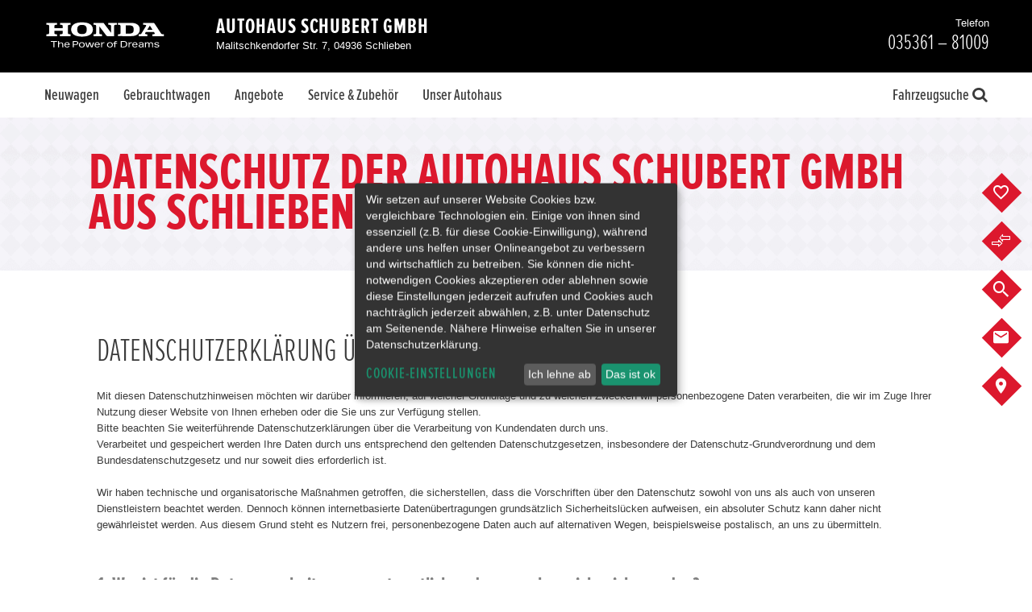

--- FILE ---
content_type: text/css
request_url: https://www.honda-schubert-schlieben.de/userdata/35295/layout/sass-honda/facelift2020/pages.min.css?v=28
body_size: 250833
content:
article,aside,footer,header,nav,section,main{display:block}fieldset,figure,a,img{margin:0;border:none;padding:0}address{font-style:normal}table{font-size:inherit}td,th{vertical-align:top;text-align:left}b,strong,th{font-weight:700}button::-moz-focus-inner{padding:0;border:0}label[for]:not(.DISABLED){cursor:pointer}a,img{text-decoration:none;color:#00803e}video,iframe:not(#web-messenger-container){display:block;width:100%;height:100%;border:none;margin:0;padding:0}p{margin:0;padding:0}.img-responsive,main img:not(#map img):not(.keep-prop){max-width:100%;display:inline-block;vertical-align:top;height:auto}.iframe-touch-scroll{-webkit-overflow-scrolling:touch;overflow:auto}.unstyle,.content-tab-parent .btn-tab-navi ul,.location-tabs .btn-tab-navi ul,.sticky-cta2020 ul.sticky-cta-list{font-weight:initial;font-style:initial;text-decoration:initial;list-style:none;margin:0;padding:0;border:0}.normalize-slick.slick-slider{margin:0}.pre-slick:not(.slick-initialized){display:none}.slick-slider .slick-track{will-change:left}@font-face{font-family:"icons";src:url("../fonts/icons.woff2?pj3c3q") format("woff2"),url("../fonts/icons.ttf?pj3c3q") format("truetype"),url("../fonts/icons.woff?pj3c3q") format("woff"),url("../fonts/icons.svg?pj3c3q") format("svg");font-weight:normal;font-style:normal}[class^="icon-"]:before,[class*=" icon-"]:before,[class^="modix-icon-"]:before,[class*=" modix-icon-"]:before{font-family:"icons";font-style:normal;font-weight:normal;font-variant:normal;speak:none;display:inline-block;text-decoration:inherit;text-align:center;text-transform:none;width:1em;line-height:1em;margin:0;-webkit-font-smoothing:antialiased;-moz-osx-font-smoothing:grayscale}.icon-close-thin:before{content:"\e91b"}.icon-compare-arrows:before{content:"\e900"}.icon-search:before{content:"\e800"}.icon-ok:before{content:"\e801"}.icon-lock:before{content:"\e802"}.icon-lock-open-alt:before{content:"\e803"}.icon-home:before{content:"\e804"}.icon-share:before{content:"\e805"}.icon-share-squared:before{content:"\e806"}.icon-resize-full-alt:before{content:"\e807"}.icon-down-open:before{content:"\e808"}.icon-left-open:before{content:"\e809"}.icon-right-open:before{content:"\e80a"}.icon-up-open:before{content:"\e80b"}.icon-cw:before{content:"\e80c"}.icon-ccw:before{content:"\e80d"}.icon-arrows-cw:before{content:"\e80e"}.icon-pause:before{content:"\e80f"}.icon-stop:before{content:"\e810"}.icon-play:before{content:"\e811"}.icon-to-end:before{content:"\e812"}.icon-to-end-alt:before{content:"\e813"}.icon-to-start:before{content:"\e814"}.icon-to-start-alt:before{content:"\e815"}.icon-fast-fw:before{content:"\e816"}.icon-fast-bw:before{content:"\e817"}.icon-facebook-squared:before{content:"\e818"}.icon-facebook:before{content:"\e819"}.icon-google:before{content:"\e81a"}.icon-gplus:before{content:"\e81b"}.icon-gplus-squared:before{content:"\e81c"}.icon-linkedin-squared:before{content:"\e81d"}.icon-linkedin:before{content:"\e81e"}.icon-pinterest-circled:before{content:"\e81f"}.icon-pinterest-squared:before{content:"\e820"}.icon-youtube-squared:before{content:"\e821"}.icon-youtube:before{content:"\e822"}.icon-twitter:before{content:"\e823"}.icon-twitter-squared:before{content:"\e824"}.icon-tumblr-squared:before{content:"\e825"}.icon-tumblr:before{content:"\e826"}.icon-vimeo-squared:before{content:"\e827"}.icon-vine:before{content:"\e828"}.icon-instagramm:before{content:"\e829"}.icon-check:before{content:"\e82a"}.icon-search-1:before{content:"\e82b"}.icon-info:before{content:"\e82c"}.icon-info-circled:before{content:"\e82d"}.icon-home-1:before{content:"\e82e"}.icon-thumbs-up:before{content:"\e82f"}.icon-thumbs-down:before{content:"\e830"}.icon-thumbs-up-alt:before{content:"\e831"}.icon-thumbs-down-alt:before{content:"\e832"}.icon-star:before{content:"\e833"}.icon-star-empty:before{content:"\e834"}.icon-star-half:before{content:"\e835"}.icon-star-half-alt:before{content:"\e836"}.icon-th:before{content:"\e837"}.icon-th-list:before{content:"\e838"}.icon-th-large:before{content:"\e839"}.icon-camera-alt:before{content:"\e83a"}.icon-camera:before{content:"\e83b"}.icon-videocam:before{content:"\e83c"}.icon-video:before{content:"\e83d"}.icon-picture:before{content:"\e83e"}.icon-pin:before{content:"\e83f"}.icon-ok-circled:before{content:"\e840"}.icon-ok-circled2:before{content:"\e841"}.icon-plus:before{content:"\e842"}.icon-plus-squared:before{content:"\e843"}.icon-minus:before{content:"\e844"}.icon-cancel:before{content:"\e845"}.icon-minus-squared:before{content:"\e846"}.icon-minus-circled:before{content:"\e847"}.icon-plus-squared-alt:before{content:"\e848"}.icon-minus-squared-alt:before{content:"\e849"}.icon-plus-circled:before{content:"\e84a"}.icon-cancel-circled2:before{content:"\e84b"}.icon-cancel-circled:before{content:"\e84c"}.icon-help:before{content:"\e84d"}.icon-help-circled:before{content:"\e84e"}.icon-info-circled-1:before{content:"\e84f"}.icon-info-1:before{content:"\e850"}.icon-attach:before{content:"\e851"}.icon-link-ext-alt:before{content:"\e852"}.icon-link-ext:before{content:"\e853"}.icon-download:before{content:"\e854"}.icon-upload:before{content:"\e855"}.icon-quote-right:before{content:"\e856"}.icon-quote-left:before{content:"\e857"}.icon-comment:before{content:"\e858"}.icon-chat:before{content:"\e859"}.icon-comment-empty:before{content:"\e85a"}.icon-chat-empty:before{content:"\e85b"}.icon-print:before{content:"\e85c"}.icon-edit:before{content:"\e85d"}.icon-trash:before{content:"\e85e"}.icon-doc:before{content:"\e85f"}.icon-docs:before{content:"\e860"}.icon-doc-text:before{content:"\e861"}.icon-doc-inv:before{content:"\e862"}.icon-doc-text-inv:before{content:"\e863"}.icon-pencil:before{content:"\e864"}.icon-file-pdf:before{content:"\e865"}.icon-phone:before{content:"\e866"}.icon-rss:before{content:"\e867"}.icon-rss-squared:before{content:"\e868"}.icon-phone-squared:before{content:"\e869"}.icon-cog:before{content:"\e86a"}.icon-cog-alt:before{content:"\e86b"}.icon-wrench:before{content:"\e86c"}.icon-basket:before{content:"\e86d"}.icon-calendar:before{content:"\e86e"}.icon-calendar-empty:before{content:"\e86f"}.icon-volume-up:before{content:"\e870"}.icon-volume-down:before{content:"\e871"}.icon-volume-off:before{content:"\e872"}.icon-zoom-in:before{content:"\e873"}.icon-zoom-out:before{content:"\e874"}.icon-right-dir:before{content:"\e875"}.icon-left-dir:before{content:"\e876"}.icon-up-dir:before{content:"\e877"}.icon-down-dir:before{content:"\e878"}.icon-left-big:before{content:"\e879"}.icon-down-big:before{content:"\e87a"}.icon-right-big:before{content:"\e87b"}.icon-up-big:before{content:"\e87c"}.icon-star-1:before{content:"\e87d"}.icon-star-empty-1:before{content:"\e87e"}.icon-twitter-1:before{content:"\e87f"}.icon-facebook-1:before{content:"\e880"}.icon-facebook-squared-1:before{content:"\e881"}.icon-gplus-1:before{content:"\e882"}.icon-pinterest:before{content:"\e883"}.icon-pinterest-circled-1:before{content:"\e884"}.icon-tumblr-1:before{content:"\e885"}.icon-linkedin-1:before{content:"\e886"}.icon-tumblr-circled:before{content:"\e887"}.icon-linkedin-circled:before{content:"\e888"}.icon-instagram:before{content:"\e889"}.icon-home-2:before{content:"\e88a"}.icon-cancel-1:before{content:"\e88b"}.icon-cog-1:before{content:"\e88c"}.icon-play-1:before{content:"\e88d"}.icon-stop-1:before{content:"\e88e"}.icon-pause-1:before{content:"\e88f"}.icon-to-start-1:before{content:"\e890"}.icon-to-end-1:before{content:"\e891"}.icon-mail:before{content:"\e892"}.icon-ok-1:before{content:"\e893"}.icon-cancel-2:before{content:"\e894"}.icon-basket-1:before{content:"\e895"}.icon-trash-1:before{content:"\e896"}.icon-location:before{content:"\e897"}.icon-article-alt:before{content:"\e898"}.icon-info-2:before{content:"\e899"}.icon-attention:before{content:"\e89a"}.icon-question:before{content:"\e89b"}.icon-print-1:before{content:"\e89c"}.icon-volume-up-1:before{content:"\e89d"}.icon-volume-down-1:before{content:"\e89e"}.icon-volume-off-1:before{content:"\e89f"}.icon-user:before{content:"\e8a0"}.icon-user-male:before{content:"\e8a1"}.icon-user-female:before{content:"\e8a2"}.icon-users:before{content:"\e8a3"}.icon-trash-2:before{content:"\e8a4"}.icon-twitter-2:before{content:"\e8a5"}.icon-movie:before{content:"\e8a6"}.icon-th-thumb:before{content:"\e8a7"}.icon-ok-2:before{content:"\e8a8"}.icon-cancel-3:before{content:"\e8a9"}.icon-lock-1:before{content:"\e8aa"}.icon-lock-open:before{content:"\e8ab"}.icon-play-2:before{content:"\e8ac"}.icon-pause-2:before{content:"\e8ad"}.icon-stop-2:before{content:"\e8ae"}.icon-to-end-2:before{content:"\e8af"}.icon-to-start-2:before{content:"\e8b0"}.icon-fast-forward:before{content:"\e8b1"}.icon-fast-backward:before{content:"\e8b2"}.icon-gplus-2:before{content:"\e8b3"}.icon-pinterest-1:before{content:"\e8b4"}.icon-ie:before{content:"\e8b5"}.icon-call:before{content:"\e8b6"}.icon-blogger:before{content:"\e8b7"}.icon-google-1:before{content:"\e8b8"}.icon-vimeo:before{content:"\e8b9"}.icon-email:before{content:"\e8ba"}.icon-youtube-1:before{content:"\e8bb"}.icon-rss-1:before{content:"\e8bc"}.icon-linkedin-2:before{content:"\e8bd"}.icon-ebay:before{content:"\e8be"}.icon-facebook-2:before{content:"\e8bf"}.icon-tumblr-2:before{content:"\e8c0"}.icon-login:before{content:"\e8c1"}.icon-acrobat:before{content:"\e8c2"}.icon-facebook-3:before{content:"\e8c3"}.icon-facebook-rect:before{content:"\e8c4"}.icon-twitter-3:before{content:"\e8c5"}.icon-twitter-bird:before{content:"\e8c6"}.icon-vimeo-rect:before{content:"\e8c7"}.icon-vimeo-1:before{content:"\e8c8"}.icon-tumblr-3:before{content:"\e8c9"}.icon-tumblr-rect:before{content:"\e8ca"}.icon-googleplus-rect:before{content:"\e8cb"}.icon-skype:before{content:"\e8cc"}.icon-blogger-1:before{content:"\e8cd"}.icon-blogger-rect:before{content:"\e8ce"}.icon-linkedin-3:before{content:"\e8cf"}.icon-linkedin-rect:before{content:"\e8d0"}.icon-instagram-1:before{content:"\e8d1"}.icon-instagram-filled:before{content:"\e8d2"}.icon-user-1:before{content:"\e8d3"}.icon-group:before{content:"\e8d4"}.icon-th-large-1:before{content:"\e8d5"}.icon-th-1:before{content:"\e8d6"}.icon-th-list-1:before{content:"\e8d7"}.icon-ok-3:before{content:"\e8d8"}.icon-help-circled-1:before{content:"\e8d9"}.icon-info-circled-2:before{content:"\e8da"}.icon-lock-2:before{content:"\e8db"}.icon-lock-open-1:before{content:"\e8dc"}.icon-volume-off-2:before{content:"\e8dd"}.icon-volume:before{content:"\e8de"}.icon-volume-down-2:before{content:"\e8df"}.icon-volume-up-2:before{content:"\e8e0"}.icon-cog-2:before{content:"\e8e1"}.icon-cogs:before{content:"\e8e2"}.icon-wrench-1:before{content:"\e8e3"}.icon-resize-full-alt-1:before{content:"\e8e4"}.icon-resize-full:before{content:"\e8e5"}.icon-down-open-1:before{content:"\e8e6"}.icon-left-open-1:before{content:"\e8e7"}.icon-right-open-1:before{content:"\e8e8"}.icon-up-open-1:before{content:"\e8e9"}.icon-down:before{content:"\e8ea"}.icon-left:before{content:"\e8eb"}.icon-right:before{content:"\e8ec"}.icon-up:before{content:"\e8ed"}.icon-fast-backward-1:before{content:"\e8ee"}.icon-fast-forward-1:before{content:"\e8ef"}.icon-forward:before{content:"\e8f0"}.icon-step-backward:before{content:"\e8f1"}.icon-step-forward:before{content:"\e8f2"}.icon-backward:before{content:"\e8f3"}.icon-play-3:before{content:"\e8f4"}.icon-stop-3:before{content:"\e8f5"}.icon-pause-3:before{content:"\e8f6"}.icon-gift:before{content:"\e8f7"}.icon-key:before{content:"\e8f8"}.icon-filter:before{content:"\e8f9"}.icon-googleplus:before{content:"\e8fa"}.icon-instagram-2:before{content:"\e8fb"}.icon-linkedin-4:before{content:"\e8fc"}.icon-path:before{content:"\e8fd"}.icon-facebook-4:before{content:"\e8fe"}.icon-skype-1:before{content:"\e8ff"}.icon-twitter-4:before{content:"\e901"}.icon-tumblr-4:before{content:"\e902"}.icon-vimeo-2:before{content:"\e903"}.icon-progress-0:before{content:"\e904"}.icon-progress-1:before{content:"\e905"}.icon-progress-2:before{content:"\e906"}.icon-progress-3:before{content:"\e907"}.icon-progress-4:before{content:"\e908"}.icon-progress-5:before{content:"\e909"}.icon-progress-6:before{content:"\e90a"}.icon-progress-7:before{content:"\e90b"}.icon-cog-3:before{content:"\e90c"}.icon-location-1:before{content:"\e90d"}.icon-attention-1:before{content:"\e90e"}.icon-chat-1:before{content:"\e90f"}.icon-comment-alt:before{content:"\e910"}.icon-lock-3:before{content:"\e911"}.icon-lock-open-2:before{content:"\e912"}.icon-right-open-big:before{content:"\e913"}.icon-left-open-big:before{content:"\e914"}.icon-down-open-big:before{content:"\e915"}.icon-up-open-big:before{content:"\e916"}.icon-xing:before{content:"\e917"}.icon-xing-1:before{content:"\e918"}.icon-cab:before{content:"\e919"}.icon-whatsapp:before{content:"\e91a"}.icon-menu2:before{content:"\e9be"}.icon-menu:before{content:"\e9bd"}.slick-slider{position:relative;display:block;-moz-box-sizing:border-box;box-sizing:border-box;-webkit-user-select:none;-moz-user-select:none;-ms-user-select:none;user-select:none;-webkit-touch-callout:none;-khtml-user-select:none;-ms-touch-action:pan-y;touch-action:pan-y;-webkit-tap-highlight-color:transparent}.slick-list{position:relative;display:block;overflow:hidden;margin:0;padding:0}.slick-list:focus{outline:none}.slick-list.dragging{cursor:pointer;cursor:hand}.slick-slider .slick-track,.slick-slider .slick-list{-webkit-transform:translate3d(0, 0, 0);-moz-transform:translate3d(0, 0, 0);-ms-transform:translate3d(0, 0, 0);-o-transform:translate3d(0, 0, 0);transform:translate3d(0, 0, 0)}.slick-track{position:relative;top:0;left:0;display:block}.slick-track:before,.slick-track:after{display:table;content:''}.slick-track:after{clear:both}.slick-loading .slick-track{visibility:hidden}.slick-slide{display:none;float:left;height:100%;min-height:1px}[dir='rtl'] .slick-slide{float:right}.slick-slide img{display:block}.slick-slide.slick-loading img{display:none}.slick-slide.dragging img{pointer-events:none}.slick-initialized .slick-slide{display:block}.slick-loading .slick-slide{visibility:hidden}.slick-vertical .slick-slide{display:block;height:auto;border:1px solid transparent}.slick-arrow.slick-hidden{display:none}.slick-loading .slick-list{background:#fff url("/userdata/11111/layout/slick/ajax-loader.gif") center center no-repeat}@font-face{font-family:'slick';font-weight:normal;font-style:normal;src:url("/userdata/11111/layout/slick/slick.eot");src:url("/userdata/11111/layout/slick/slick.eot?#iefix") format("embedded-opentype"),url("/userdata/11111/layout/slick/slick.woff") format("woff"),url("/userdata/11111/layout/slick/slick.ttf") format("truetype"),url("/userdata/11111/layout/slick/slick.svg#slick") format("svg")}.slick-prev,.slick-next{font-size:0;line-height:0;position:absolute;top:50%;display:block;width:20px;height:20px;padding:0;margin-top:-10px\9;-webkit-transform:translate(0, -50%);-ms-transform:translate(0, -50%);transform:translate(0, -50%);cursor:pointer;color:transparent;border:none;outline:none;background:transparent}.slick-prev:hover,.slick-prev:focus,.slick-next:hover,.slick-next:focus{color:transparent;outline:none;background:transparent}.slick-prev:hover:before,.slick-prev:focus:before,.slick-next:hover:before,.slick-next:focus:before{opacity:1}.slick-prev.slick-disabled:before,.slick-next.slick-disabled:before{opacity:.25}.slick-prev:before,.slick-next:before{font-family:'slick';font-size:20px;line-height:1;opacity:.75;color:white;-webkit-font-smoothing:antialiased;-moz-osx-font-smoothing:grayscale}.slick-prev{left:-25px}[dir='rtl'] .slick-prev{right:-25px;left:auto}.slick-prev:before{content:'←'}[dir='rtl'] .slick-prev:before{content:'→'}.slick-next{right:-25px}[dir='rtl'] .slick-next{right:auto;left:-25px}.slick-next:before{content:'→'}[dir='rtl'] .slick-next:before{content:'←'}.slick-slider{margin-bottom:30px}.slick-dots{position:absolute;bottom:-45px;display:block;width:100%;padding:0;list-style:none;text-align:center}.slick-dots li{position:relative;display:inline-block;width:20px;height:20px;margin:0 5px;padding:0;cursor:pointer}.slick-dots li button{font-size:0;line-height:0;display:block;width:20px;height:20px;padding:5px;cursor:pointer;color:transparent;border:0;outline:none;background:transparent}.slick-dots li button:hover,.slick-dots li button:focus{outline:none}.slick-dots li button:hover:before,.slick-dots li button:focus:before{opacity:1}.slick-dots li button:before{font-family:'slick';font-size:6px;line-height:20px;position:absolute;top:0;left:0;width:20px;height:20px;content:'•';text-align:center;opacity:.25;color:black;-webkit-font-smoothing:antialiased;-moz-osx-font-smoothing:grayscale}.slick-dots li.slick-active button:before{opacity:.75;color:black}.slick-lightbox{position:fixed;top:0;left:0;z-index:9999;width:100%;height:100%;background:black;-webkit-transition:opacity 0.5s ease;transition:opacity 0.5s ease}.slick-lightbox .slick-loading .slick-list{background-color:transparent}.slick-lightbox .slick-prev{left:15px}.slick-lightbox .slick-next{right:15px}.slick-lightbox-hide{opacity:0}.slick-lightbox-hide.slick-lightbox-ie{-ms-filter:"progid:DXImageTransform.Microsoft.Alpha(Opacity=0)";filter:alpha(opacity=0)}.slick-lightbox-hide-init{position:absolute;top:-9999px;opacity:0}.slick-lightbox-hide-init.slick-lightbox-ie{-ms-filter:"progid:DXImageTransform.Microsoft.Alpha(Opacity=0)";filter:alpha(opacity=0)}.slick-lightbox-inner{position:fixed;top:0;left:0;width:100%;height:100%}.slick-lightbox-slick-item{text-align:center;overflow:hidden}.slick-lightbox-slick-item:before{content:'';display:inline-block;height:100%;vertical-align:middle;margin-right:-0.25em}.slick-caption-bottom .slick-lightbox-slick-item .slick-lightbox-slick-item .slick-lightbox-slick-caption{position:absolute;bottom:0;left:0;text-align:center;width:100%;margin-bottom:20px}.slick-caption-dynamic .slick-lightbox-slick-item .slick-lightbox-slick-item .slick-lightbox-slick-caption{display:block;text-align:center}.slick-lightbox-slick-item-inner{display:inline-block;vertical-align:middle;max-width:90%;max-height:90%}.slick-lightbox-slick-img{margin:0 auto;display:block;max-width:90%;max-height:90%}.slick-lightbox-slick-caption{margin:10px 0 0;color:white}.slick-lightbox-close{position:absolute;top:15px;right:15px;display:block;height:20px;width:20px;line-height:0;font-size:0;cursor:pointer;background:transparent;color:transparent;padding:0;border:none}.slick-lightbox-close:focus{outline:none}.slick-lightbox-close:before{font-family:"slick";font-size:20px;line-height:1;color:white;opacity:0.85;-webkit-font-smoothing:antialiased;-moz-osx-font-smoothing:grayscale;content:'×'}/*! nouislider - 8.3.0 - 2016-02-14 17:37:20 */.noUi-target,.noUi-target *{-webkit-touch-callout:none;-webkit-user-select:none;-ms-touch-action:none;touch-action:none;-ms-user-select:none;-moz-user-select:none;user-select:none;-moz-box-sizing:border-box;box-sizing:border-box}.noUi-target{position:relative;direction:ltr}.noUi-base{width:100%;height:100%;position:relative;z-index:1}.noUi-origin{position:absolute;right:0;top:0;left:0;bottom:0}.noUi-handle{position:relative;z-index:1}.noUi-stacking .noUi-handle{z-index:10}.noUi-state-tap .noUi-origin{-webkit-transition:left .3s,top .3s;transition:left .3s,top .3s}.noUi-state-drag *{cursor:inherit !important}.noUi-base,.noUi-handle{-webkit-transform:translate3d(0, 0, 0);transform:translate3d(0, 0, 0)}.noUi-horizontal{height:18px}.noUi-horizontal .noUi-handle{width:34px;height:28px;left:-17px;top:-6px}.noUi-vertical{width:18px}.noUi-vertical .noUi-handle{width:28px;height:34px;left:-6px;top:-17px}.noUi-background{background:#FAFAFA;box-shadow:inset 0 1px 1px #f0f0f0}.noUi-connect{background:#3FB8AF;box-shadow:inset 0 0 3px rgba(51,51,51,0.45);-webkit-transition:background 450ms;transition:background 450ms}.noUi-origin{border-radius:2px}.noUi-target{border-radius:4px;border:1px solid #D3D3D3;box-shadow:inset 0 1px 1px #F0F0F0,0 3px 6px -5px #BBB}.noUi-target.noUi-connect{box-shadow:inset 0 0 3px rgba(51,51,51,0.45),0 3px 6px -5px #BBB}.noUi-draggable{cursor:w-resize}.noUi-vertical .noUi-draggable{cursor:n-resize}.noUi-handle{border:1px solid #D9D9D9;border-radius:3px;background:#FFF;cursor:default;box-shadow:inset 0 0 1px #FFF,inset 0 1px 7px #EBEBEB,0 3px 6px -3px #BBB}.noUi-active{box-shadow:inset 0 0 1px #FFF,inset 0 1px 7px #DDD,0 3px 6px -3px #BBB}.noUi-handle:after,.noUi-handle:before{content:"";display:block;position:absolute;height:14px;width:1px;background:#E8E7E6;left:14px;top:6px}.noUi-handle:after{left:17px}.noUi-vertical .noUi-handle:after,.noUi-vertical .noUi-handle:before{width:14px;height:1px;left:6px;top:14px}.noUi-vertical .noUi-handle:after{top:17px}[disabled] .noUi-connect,[disabled].noUi-connect{background:#B8B8B8}[disabled] .noUi-handle,[disabled].noUi-origin{cursor:not-allowed}.noUi-pips,.noUi-pips *{-moz-box-sizing:border-box;box-sizing:border-box}.noUi-pips{position:absolute;color:#999}.noUi-value{width:40px;position:absolute;text-align:center}.noUi-value-sub{color:#ccc;font-size:10px}.noUi-marker{position:absolute;background:#CCC}.noUi-marker-large,.noUi-marker-sub{background:#AAA}.noUi-pips-horizontal{padding:10px 0;height:50px;top:100%;left:0;width:100%}.noUi-value-horizontal{margin-left:-20px;padding-top:20px}.noUi-value-horizontal.noUi-value-sub{padding-top:15px}.noUi-marker-horizontal.noUi-marker{margin-left:-1px;width:2px;height:5px}.noUi-marker-horizontal.noUi-marker-sub{height:10px}.noUi-marker-horizontal.noUi-marker-large{height:15px}.noUi-pips-vertical{padding:0 10px;height:100%;top:0;left:100%}.noUi-value-vertical{width:15px;margin-left:20px;margin-top:-5px}.noUi-marker-vertical.noUi-marker{width:5px;height:2px;margin-top:-1px}.noUi-marker-vertical.noUi-marker-sub{width:10px}.noUi-marker-vertical.noUi-marker-large{width:15px}.noUi-tooltip{display:block;position:absolute;border:1px solid #D9D9D9;border-radius:3px;background:#fff;padding:5px;text-align:center}.noUi-horizontal .noUi-handle-lower .noUi-tooltip{top:-32px}.noUi-horizontal .noUi-handle-upper .noUi-tooltip{bottom:-32px}.noUi-vertical .noUi-handle-lower .noUi-tooltip{left:120%}.noUi-vertical .noUi-handle-upper .noUi-tooltip{right:120%}.init-slick.slick-slider{margin-bottom:0;overflow:visible}.init-slick .slick-prev,.init-slick .slick-next{position:absolute;top:-58px;margin:0;width:29px;height:29px;text-align:center}.init-slick .slick-prev:hover::before,.init-slick .slick-next:hover::before{color:#dc182d}.init-slick .slick-prev::before,.init-slick .slick-next::before{font-family:'icons';font-size:25px;color:#000;display:block}.init-slick .slick-prev{left:10px}.init-slick .slick-prev::before{content:"\e809";-webkit-transform:translate(-1px, 0);-moz-transform:translate(-1px, 0);-ms-transform:translate(-1px, 0);transform:translate(-1px, 0)}.init-slick .slick-next{right:10px}.init-slick .slick-next::before{content:"\e80a";-webkit-transform:translate(1px, 0);-moz-transform:translate(1px, 0);-ms-transform:translate(1px, 0);transform:translate(1px, 0)}.init-slick .slick-dots li.slick-active button::before{color:#dc182d;opacity:1}.init-slick .slick-dots li button::before{font-size:15px}.init-slick .slick-dots li button:hover::before,.init-slick .slick-dots li button:focus::before{color:#dc182d}.hero-slick.slick-slider{margin-bottom:0}.init-slick.image-slide.slick-slider{margin-bottom:30px}.init-slick.image-slide .slick-prev,.init-slick.image-slide .slick-next{z-index:20;position:absolute;top:50%;-webkit-transform:translate(0, -50%);-moz-transform:translate(0, -50%);-ms-transform:translate(0, -50%);transform:translate(0, -50%);width:50px;height:50px}.init-slick.image-slide .slick-prev:hover,.init-slick.image-slide .slick-next:hover{background:#dc182d}.init-slick.image-slide .slick-prev:hover::before,.init-slick.image-slide .slick-next:hover::before{color:#fff}.init-slick.image-slide .slick-prev::before,.init-slick.image-slide .slick-next::before{font-size:25px;color:#000}.init-slick.image-slide .slick-dots li{margin:0}.vehicle-view-slide:hover div a:after{font-family:"icons";content:"\e873";position:absolute;top:50%;left:50%;font-size:20px;transform:translate(-50%, -50%);border-radius:100%;background:#fff;color:#dc182d;padding:10px 12px;pointer-events:none}.vehicle-view-slide .slick-dots{margin:0;bottom:-20px;margin-bottom:15px}.vehicle-view-slide .slick-dots li{width:30px;height:2px;margin:0 2px}.vehicle-view-slide .slick-dots li button{width:30px;height:2px;padding:0;background:#ccc}.vehicle-view-slide .slick-dots li button:before{content:''}.vehicle-view-slide .slick-dots li.slick-active button{background:#dc182d}.vehicle-view-slide .slick-next,.vehicle-view-slide .slick-prev{top:0;bottom:0;width:auto;height:auto;z-index:90;transform:translate(0, 0);padding:0 10px}.vehicle-view-slide .slick-next:hover,.vehicle-view-slide .slick-prev:hover{background:#fff;background:rgba(255,255,255,0.7)}.vehicle-view-slide .slick-next:before,.vehicle-view-slide .slick-prev:before{color:#fff}html.no-scroll,body.no-scroll{overflow:hidden !important;position:fixed;height:100%;width:100%}html.no-overflow,body.no-overflow{overflow:hidden !important}.footer-fixed{position:fixed;bottom:0;left:0;width:100%}.img-bg{background:#fff}.inline-block{display:inline-block;vertical-align:top}.vertical-top,.vertical-top [class^="tiles-container-"]>.column,.vertical-top [class*=" tiles-container-"]>.column,.vertical-top [class^="tiles-container-"].slick-slider .slick-track>.column,.vertical-top [class*=" tiles-container-"].slick-slider .slick-track>.column{vertical-align:top !important}.vertical-middle,.vertical-middle [class^="tiles-container-"]>.column,.vertical-middle [class*=" tiles-container-"]>.column,.vertical-middle [class^="tiles-container-"].slick-slider .slick-track>.column,.vertical-middle [class*=" tiles-container-"].slick-slider .slick-track>.column{vertical-align:middle !important}.vertical-bottom,.vertical-bottom [class^="tiles-container-"]>.column,.vertical-bottom [class*=" tiles-container-"]>.column,.vertical-bottom [class^="tiles-container-"].slick-slider .slick-track>.column,.vertical-bottom [class*=" tiles-container-"].slick-slider .slick-track>.column{vertical-align:bottom !important}.block{display:block !important}.pos-relative,.content-tab-parent .btn-tab-navi,.location-tabs .btn-tab-navi{position:relative}.overflow-hidden{overflow:hidden}.h-v-center,.pos-relative .h-v-center,.content-tab-parent .btn-tab-navi .h-v-center,.location-tabs .btn-tab-navi .h-v-center{position:absolute;top:50%;left:50%;-webkit-transform:translate(-50%, -50%);-moz-transform:translate(-50%, -50%);-ms-transform:translate(-50%, -50%);transform:translate(-50%, -50%);transform-style:flat}[class^="tiles-container-"].vertical-collapse,[class*=" tiles-container-"].vertical-collapse{margin-top:0 !important;margin-bottom:0 !important}[class^="format-"]>img,[class^="format-"]>iframe,[class^="format-"]>source,[class^="format-"]>video,[class*=" format-"]>img,[class*=" format-"]>iframe,[class*=" format-"]>source,[class*=" format-"]>video{position:absolute;top:0;left:0}.trim-text{width:100%;overflow:hidden;text-overflow:ellipsis;white-space:nowrap}.msg-error{color:#cf2227}.msg-warning{color:#f3c700}.msg-info{color:#5fa9dd}.msg-success{color:#00922c}span[data-phone] a{color:inherit}.to-left{float:left}.to-right{float:right}.clear{clear:both;display:flow-root}.text-left{text-align:left}.text-right{text-align:right}.text-center,.content-tab-parent .btn-tab-navi,.location-tabs .btn-tab-navi ul{text-align:center}.text-justify{text-align:justify}.format-1x1{display:block;padding-bottom:100%}.format-3x2{display:block;padding-bottom:66.6666666667%}.format-4x3{display:block;padding-bottom:75%}.format-16x9{display:block;padding-bottom:56.25%}.stick-to-top{-webkit-position:sticky;-moz-position:sticky;-ms-position:sticky;position:sticky;position:-webkit-sticky;top:0;z-index:999}@media all and (-ms-high-contrast: none), (-ms-high-contrast: active){.stick-to-top{position:static}}.stick-to-bottom{-webkit-position:sticky;-moz-position:sticky;-ms-position:sticky;position:sticky;position:-webkit-sticky;bottom:0;z-index:999}@media all and (-ms-high-contrast: none), (-ms-high-contrast: active){.stick-to-bottom{position:static}}@media (min-width: 1024px){.l-stick-to-top{-webkit-position:sticky;-moz-position:sticky;-ms-position:sticky;position:sticky;position:-webkit-sticky;top:0;z-index:999}}@media all and (min-width: 1024px) and (-ms-high-contrast: none), (min-width: 1024px) and (-ms-high-contrast: active){.l-stick-to-top{position:static}}@media (min-width: 1024px){.l-stick-to-bottom{-webkit-position:sticky;-moz-position:sticky;-ms-position:sticky;position:sticky;position:-webkit-sticky;bottom:0;z-index:999}}@media all and (min-width: 1024px) and (-ms-high-contrast: none), (min-width: 1024px) and (-ms-high-contrast: active){.l-stick-to-bottom{position:static}}@media (min-width: 680px) and (max-width: 1023px){.m-stick-to-top{-webkit-position:sticky;-moz-position:sticky;-ms-position:sticky;position:sticky;position:-webkit-sticky;top:0;z-index:999}}@media all and (min-width: 680px) and (max-width: 1023px) and (-ms-high-contrast: none), (min-width: 680px) and (max-width: 1023px) and (-ms-high-contrast: active){.m-stick-to-top{position:static}}@media (min-width: 680px) and (max-width: 1023px){.m-stick-to-bottom{-webkit-position:sticky;-moz-position:sticky;-ms-position:sticky;position:sticky;position:-webkit-sticky;bottom:0;z-index:999}}@media all and (min-width: 680px) and (max-width: 1023px) and (-ms-high-contrast: none), (min-width: 680px) and (max-width: 1023px) and (-ms-high-contrast: active){.m-stick-to-bottom{position:static}}@media (max-width: 679px){.s-stick-to-top{-webkit-position:sticky;-moz-position:sticky;-ms-position:sticky;position:sticky;position:-webkit-sticky;top:0;z-index:999}}@media all and (max-width: 679px) and (-ms-high-contrast: none), (max-width: 679px) and (-ms-high-contrast: active){.s-stick-to-top{position:static}}@media (max-width: 679px){.s-stick-to-bottom{-webkit-position:sticky;-moz-position:sticky;-ms-position:sticky;position:sticky;position:-webkit-sticky;bottom:0;z-index:999}}@media all and (max-width: 679px) and (-ms-high-contrast: none), (max-width: 679px) and (-ms-high-contrast: active){.s-stick-to-bottom{position:static}}.list-items li{position:relative;padding-left:25px}.list-items li::before{content:"\2022";position:absolute;top:0;left:0;font-size:26px}.anchor-point{position:relative;top:-180px;visibility:hidden}.anchor-point-no-position{visibility:hidden}.horizontal-list{margin:0;padding:0;list-style-type:none}.horizontal-list li{float:left}.bold,.sticky-cta .sticky-cta_item .sticky-cta_text{font-weight:700}.black{color:#000}.white{color:#fff}.bottom{vertical-align:bottom}.v-margin{margin-top:20px;margin-bottom:20px}.t-margin{margin-top:10px}svg,.svg-icon{width:1.7em;height:1.7em;fill:#fff;user-select:none;max-width:100%}.font-size-xl{font-size:calc(40px + (60 - 40) * (100vw - 680px) / (1024 - 680));line-height:1.5}@media (min-width: 1024px){.font-size-xl{font-size:60px}}@media (max-width: 679px){.font-size-xl{font-size:40px}}.font-size-l{font-size:calc(30px + (50 - 30) * (100vw - 680px) / (1024 - 680));line-height:1.5}@media (min-width: 1024px){.font-size-l{font-size:50px}}@media (max-width: 679px){.font-size-l{font-size:30px}}.font-size-m{font-size:calc(20px + (40 - 20) * (100vw - 680px) / (1024 - 680));line-height:1.5}@media (min-width: 1024px){.font-size-m{font-size:40px}}@media (max-width: 679px){.font-size-m{font-size:20px}}.font-size-s{font-size:calc(10px + (15 - 10) * (100vw - 680px) / (1024 - 680));line-height:1.5}@media (min-width: 1024px){.font-size-s{font-size:15px}}@media (max-width: 679px){.font-size-s{font-size:10px}}.font-size-xs{font-size:calc(10px + (10 - 10) * (100vw - 680px) / (1024 - 680));line-height:1.5}@media (min-width: 1024px){.font-size-xs{font-size:10px}}@media (max-width: 679px){.font-size-xs{font-size:10px}}.dynamic-vertical-padding-40-20{padding-top:calc(20px + (40 - 20) * (100vw - 680px) / (1024 - 680));padding-bottom:calc(20px + (40 - 20) * (100vw - 680px) / (1024 - 680))}@media (min-width: 1024px){.dynamic-vertical-padding-40-20{padding-top:40px;padding-bottom:40px}}@media (max-width: 679px){.dynamic-vertical-padding-40-20{padding-top:20px;padding-bottom:20px}}.dynamic-vertical-padding-60-30{padding-top:calc(30px + (60 - 30) * (100vw - 680px) / (1024 - 680));padding-bottom:calc(30px + (60 - 30) * (100vw - 680px) / (1024 - 680))}@media (min-width: 1024px){.dynamic-vertical-padding-60-30{padding-top:60px;padding-bottom:60px}}@media (max-width: 679px){.dynamic-vertical-padding-60-30{padding-top:30px;padding-bottom:30px}}.format-2x1{padding-bottom:50%}.format-3x1{padding-bottom:32.8%}b,strong,th{font-weight:700}.sticky-placeholder .mdx-sticky.is-sticky{position:fixed;left:0;right:0;z-index:100}.sticky-placeholder.folded{height:0;overflow:hidden}.sticky-placeholder .effect{transform:translate(0, -100%);z-index:1}.sticky-placeholder .transition{position:fixed;top:0;left:0;right:0;transition:all linear 500ms}.todo{outline:3px solid red}*[class*="format-"]{overflow:hidden}*{box-sizing:border-box;outline:none}.container,.container-padding-only{padding-left:10px;padding-right:10px}.container-full{overflow:hidden}.bg-alt{background-color:rgba(0,0,0,0.05)}.bg-alt-padding-margin{padding-top:60px;margin-bottom:60px}.bg-alt-padding-top{padding-top:60px}.bg-alt-padding-bottom{padding-bottom:60px}.bg-alt-margin-top{margin-top:60px}.bg-alt-margin-bottom{margin-bottom:60px}.bg-alt-padding-margin-all{padding-top:60px;padding-bottom:60px;margin-top:60px;margin-bottom:60px}.bg-alt-padding-margin-all:last-of-type{margin-bottom:0px}@media (max-width: 679px){.bg-alt-padding-margin-all{padding-top:30px;padding-bottom:30px;margin-top:30px;margin-bottom:30px}}.padding-bottom-60{padding-bottom:60px}.no-padding-bottom{padding-bottom:0}.b-margin{margin-bottom:60px}.no-wrap{white-space:nowrap}.ellipsis{text-overflow:ellipsis}.no-overflow{overflow:hidden}.left{float:left}.right{float:right}.color-primary{color:#dc182d}.color-white{color:#fff}.color-black{color:#000}.uppercase,.error,.location-address .title,.location-openings .title,.team-list .person .title span,footer#footer #footer-crosslinks .footer-crosslinks--mlp,footer#footer #footer-crosslinks .footer-crosslinks--mlp a{text-transform:uppercase}a.search-link{font-size:12px}.highlighted{font-weight:700;color:#dc182d}.font-size-12{font-size:12px}.line-height-36{line-height:36px}.bg-gray{background:#f4f3f8}html,body{padding:0;margin:0}html{background:#fff;scroll-behavior:smooth;-webkit-text-size-adjust:100%}html.page-print{background:#fff}body{font-family:"Tahoma",Arial,"Sans-Serif";font-size:13px;line-height:1.54em;color:#000;-webkit-text-rendering:optimizeLegibility;-moz-text-rendering:optimizeLegibility;-ms-text-rendering:optimizeLegibility;-o-text-rendering:optimizeLegibility;text-rendering:optimizeLegibility;-webkit-font-smoothing:antialiased;-moz-font-smoothing:antialiased;-ms-font-smoothing:antialiased;-o-font-smoothing:antialiased;font-smoothing:antialiased;-moz-osx-font-smoothing:grayscale;-moz-font-smoothing:grayscale}hr{border:none;height:1px;background:#707070}a:hover{color:#ae1324}@media (max-width: 679px){main{padding-bottom:0}}.page-home main,.page-details main{padding-bottom:0}p:not(:last-child){margin-bottom:10px}#header-user-tools{background:#f9f9f9;height:32px;border-bottom:#ebebeb solid 1px;text-transform:uppercase;line-height:31px;font-size:11px}@media (max-width: 679px){#header-user-tools div.inline-block{margin-left:10px;font-size:9px;height:11px}}#header-user-tools div.inline-block a{color:#2f2f2f}@media (max-width: 679px){#header-user-tools .horizontal-list{float:none;text-overflow:ellipsis}}#header-contact{background:#00803e;height:40px;color:#fff;font-weight:700;font-size:15px;line-height:36px}#header-contact span{font-weight:normal}#header-contact a,#header-contact tel{color:#fff}#header-contact a.button-small{color:#000}.page-title{padding:40px 0}.loader{min-height:100px;position:relative}.loader::before{content:"";background:url("../spinner-onwhite.gif") #fff no-repeat center center;position:absolute;top:50%;left:50%;margin:-15px 0 0 -15px;width:35px;height:35px;opacity:0.38}header{border-bottom:4px solid #dc182d;background:#fff;z-index:999}#head .head-info{display:inline-block;vertical-align:middle}#logos{padding:10px 0}#logos .logo img{max-height:90px}@media (max-width: 679px){#logos .logo img{max-height:40px;margin-top:10px;position:absolute}}#logos .logo .company-details{margin-left:25px;font-weight:700;text-transform:uppercase;padding:10px 0}@media (max-width: 679px){#logos .logo .company-details{font-weight:300;margin-left:0;padding:0 !important}}#logos .logo .company-details .first-line{font-size:21px;line-height:150%}@media (max-width: 679px){#logos .logo .company-details .first-line{font-size:14px;white-space:nowrap}}#logos .logo .company-details .second-line{font-size:14px}@media (max-width: 679px){#logos .logo .company-details .second-line{font-weight:700}}#logos .contact-info{font-size:24px}#logos .contact-info div{font-size:14px;margin-bottom:5px;text-transform:uppercase}#logos .contact-info span{color:#000}#user-tools .tool-navi-element{line-height:30px}#user-tools .language-selection{position:relative}#user-tools .language-selection .selected-language{color:#dc182d}#user-tools .language-selection .language-dropdown{display:none;background:#fff;padding:0;position:absolute;top:100%;left:0;z-index:99;background:#97101f}#user-tools .language-selection .language-dropdown .language{padding:5px 20px;color:#000;display:block}#user-tools .language-selection .language-dropdown .language:hover{color:#240407;background:#dc182d}#user-tools .language-selection:hover .language-dropdown{display:block}#user-tools .user-tool-area .user-tool-link{margin-left:20px}.content-box{background:#fff;margin-top:10px}.content-title{line-height:50px;border-bottom:1px solid #f4f3f8;background:#f4f3f8;padding:0 20px}.content-body{padding:20px}.gray-bg{background-color:#f4f3f8}.h1,h1,.h2,h2,.h3,h3,.h4,.location-address .title,.location-openings .title,.team-list .person .title span,h4,.h5,h5,.h6,h6,.headline{margin:0;padding:0;font-weight:700;line-height:120%}.h1,h1,h2,.h2{font-weight:700;text-transform:uppercase}.intro-text h1+h3{padding-top:15px}h1,.h1{font-size:42px;line-height:50px;font-family:'ProximaNova';color:#3b3b3b;font-weight:700;font-size:5em}@media (max-width: 679px){h1,.h1{font-size:25px;line-height:30px}}.h2,h2{font-size:36px;margin-bottom:10px;font-family:'ProximaNova';font-weight:300;color:#3b3b3b;margin-bottom:1em}@media (max-width: 679px){.h2,h2{font-size:23px;line-height:26px}}.h3,h3{font-size:24px;font-weight:300;font-family:'ProximaNova';font-size:2em;font-weight:300;color:#3b3b3b;margin-bottom:0.5em;padding-bottom:0;padding-bottom:20px}@media (max-width: 679px){.h3,h3{font-size:20px;line-height:24px}}.h4,.location-address .title,.location-openings .title,.team-list .person .title span,h4{font-size:19px;font-family:'ProximaNova';font-size:2em;color:#3b3b3b;margin-bottom:1em;padding-bottom:8px}.two-col{column-count:2;column-gap:40px;margin-top:20px}.two-col p{min-height:20px}.two-col .contact-info{font-size:24px;font-weight:700;text-transform:uppercase;line-height:130%;margin-top:30px}.two-col .contact-info span{font-weight:300}@media (max-width: 679px){.two-col{column-count:1}}.link-spacer{margin:0 15px}.openings li{list-style:none;margin:0;padding:0}.openings .o-location-data{padding-top:20px}.openings .o-location-data:first-child{padding-top:0}.openings .o-title{padding-top:10px}.openings .o-line{display:table;width:100%}.openings .o-line>span{display:table-cell}.openings .o-line .o-time{text-align:right}.openings .o-line .o-info{display:block}.warranty-container{position:relative}.warranty-container:hover .warranty-popup{display:block}.warranty-popup{display:none;position:absolute;bottom:100%;left:50%;background:#f4f3f8;-webkit-transform:translate(-50%, 0);-moz-transform:translate(-50%, 0);-ms-transform:translate(-50%, 0);transform:translate(-50%, 0);min-width:320px;max-width:320px;padding:20px}.quicklinks div{padding:35px 0}.quicklinks div a{color:#dc182d;font-weight:700;text-transform:uppercase}.quicklinks div img{margin-bottom:4px}#pre-footer{background:#fff;color:#3b3b3b}#pre-footer h1,#pre-footer h2,#pre-footer h3,#pre-footer h4,#pre-footer h5,#pre-footer h6,#pre-footer .h1,#pre-footer .h2,#pre-footer .h3,#pre-footer .h4,#pre-footer .location-address .title,.location-address #pre-footer .title,#pre-footer .location-openings .title,.location-openings #pre-footer .title,#pre-footer .team-list .person .title span,.team-list .person .title #pre-footer span,#pre-footer .h5,#pre-footer .h6{color:#3b3b3b}#pre-footer a{color:#3b3b3b}#pre-footer a:hover{text-decoration:underline}footer{background:#fff;color:#3b3b3b;font-size:12px}footer a{font-weight:700;color:#dc182d}footer p:not(:last-child){margin-bottom:20px}.facebook-icon:after{font-family:"icons";content:"\e819"}.google-icon:after{font-family:"icons";content:"\e81b"}.twitter-icon:after{font-family:"icons";content:"\e826"}.email-icon:after{font-family:"icons";content:"\e8be"}.location-info{padding-bottom:60px}.map>div{min-height:300px}.model-list{padding-bottom:60px}.model-list a{color:#dc182d}.model-list a:hover{color:#000}#model-intro{margin-top:40px}.feature>figure{display:block;padding-bottom:55%;margin-bottom:50px}.border-bottom{border-bottom:1px solid #333}.top-offers{color:#000}.top-offers .title a{color:#dc182d;font-size:19px}.top-offers .price{font-weight:700;font-size:19px;color:#000}.top-offers .mwst{font-size:15px;font-weight:700;color:#000}.top-offers .text-link,.top-offers .we-content a:not(.button):not(.gal-item),.we-content .top-offers a:not(.button):not(.gal-item),.top-offers .list--mlp-links a:not(.button):not(.gal-item),.list--mlp-links .top-offers a:not(.button):not(.gal-item),.top-offers #search a:not(.button):not(.gal-item),#search .top-offers a:not(.button):not(.gal-item),.top-offers .location-address a:not([href^="tel:"]):not(.whatsapp-btn),.location-address .top-offers a:not([href^="tel:"]):not(.whatsapp-btn),.top-offers .location-openings a:not([href^="tel:"]):not(.whatsapp-btn),.location-openings .top-offers a:not([href^="tel:"]):not(.whatsapp-btn){font-size:15px;line-height:120%;color:#dc182d;font-weight:600;text-transform:uppercase}.top-offers .consumption-label{margin-top:10px}.top-offers hr{background-color:#000;margin:0}@media (max-width: 679px){.top-offers article{border-bottom:1px solid #000}#logos .logo .company-details .first-line{overflow:hidden;max-width:260px;display:block;text-overflow:ellipsis}}@media (min-width: 680px) and (max-width: 1023px){#logos .logo .company-details .first-line{font-size:19px}}.collapse{position:relative}.collapse>div{max-height:195px;overflow:hidden;transition:max-height 0.25s ease-out}.collapse>div .close,.collapse>div .open{background-image:linear-gradient(rgba(255,255,255,0), #f4f3f8);position:absolute;bottom:0;left:0;width:100%;height:200px;pointer-events:none}.collapse .read-more{display:block;position:absolute;right:15px;bottom:-10px;width:100%;text-align:right}.collapse .read-more .close{display:none}.collapse .read-more .open{display:block}.collapse.open>div{max-height:2000px}.collapse.open>div:after{display:none}.collapse.open .read-more .open{display:none}.collapse.open .read-more .close{display:block}.format-7x3{display:block;padding-bottom:42.857%}.format-8x3-3x2{display:block;padding-bottom:66.6667%}@media (min-width: 680px) and (max-width: 1023px){.format-8x3-3x2{padding-bottom:37.5%}}@media (min-width: 1024px){.format-8x3-3x2{padding-bottom:37.5%}}.img-responsive.fill{height:100%;max-width:initial}.hero-image--wrapper{max-width:1840px;margin:auto}.hero-text--banner{background:rgba(0,0,0,0.75);left:0;position:absolute;top:0;z-index:1;color:white;height:100%;padding:10px 20px}@media (min-width: 680px) and (max-width: 1023px){.hero-text--banner{padding:20px 10px 20px}}@media (min-width: 1024px){.hero-text--banner{padding-top:130px;padding-right:30px;padding-bottom:30px;padding-left:calc(52% - 1240px / 2);width:calc(70% - 1240px / 2 + 400px)}}.hero-text--content .h1{color:white;display:inline-block;padding-bottom:5px;text-align:center;width:100%}@media (min-width: 1024px){.hero-text--content .h1{padding-bottom:30px;text-align:left}}.hero-text--content p{display:inline-block;font-size:0.8em}@media (min-width: 1024px){.hero-text--content p{font-size:1em}}.btn-tab-navi .btn-tab.active::after{transform:rotate(90deg);transition:transform 100ms ease-in-out}.tab-contents .tab-frame{display:none;position:relative}.tab-contents .tab-frame.active{display:block}.theme-switch{position:fixed;padding:0 10px;z-index:9999}.theme-switch .theme{padding:5px 0}.theme-switch .theme a{width:100px;background:#000;color:#fff;display:block;padding:5px}.theme-switch .theme a:hover{background:#fff;color:#000}.warrantyLogo img,.warranty img{max-width:130px !important}.overlay .popup-inject{width:100%}.overlay .popup-inject .video{margin-bottom:10px}.overlay{position:fixed;display:table;top:0;left:0;bottom:0;right:0;width:100%;height:100%;background:#f4f3f8;background:rgba(247,247,247,0.9);z-index:999999;padding:0 60px}.overlay.alert-overlay>.overlay-inner>.overlay-content{padding:20px;background:#fff}.overlay.alert-overlay>.overlay-inner>.overlay-content .text{margin-bottom:15px}.overlay.preloader{display:table;background:url("../popup/preloader.gif") no-repeat center center #f7f7f7;background:url("../popup/preloader.gif") no-repeat center center rgba(247,247,247,0.9)}.overlay>.overlay-inner{display:table-cell;text-align:center;vertical-align:middle;width:100%}.overlay>.overlay-inner .overlay-content{text-align:left;display:inline-block;padding:20px;border-radius:4px;background:#fff;box-shadow:0 0 20px rgba(0,0,0,0.1)}.overlay .close{position:fixed;width:auto;height:auto;cursor:pointer;right:0;top:0;background:#fff;padding:10px;pointer-events:none}.overlay .close:hover:before{opacity:1.0}.overlay .close:before{opacity:0.5}.overlay .close:after{font-size:14px;position:absolute;top:10px;right:100%;padding-right:10px}.overlay.mobile .close:after{display:none}.overlay.mobile{position:fixed;top:0;left:0;width:100%;background:#3C3C3B;background:rgba(247,247,247,0.9);overflow-y:scroll;display:block}.overlay.mobile>.overlay-inner{text-align:center;display:block}.overlay.mobile>.overlay-inner>.overlay-content{text-align:left;display:inline-block;padding:20px;border-radius:4px;background:#fff;box-shadow:0 0 20px rgba(0,0,0,0.1)}.overlay .prev{background:#fff;font-size:30px;cursor:pointer;position:fixed;top:50%;left:0;padding:10px;margin-top:-25px;box-shadow:0 0 4px rgba(0,0,0,0.4)}.overlay .prev.icon-left-open::before{opacity:0.4}.overlay .prev:hover::before{opacity:1}.overlay .next{background:#fff;font-size:30px;cursor:pointer;position:fixed;top:50%;right:0;padding:10px;margin-top:-25px;box-shadow:0 0 4px rgba(0,0,0,0.4)}.overlay .next.icon-right-open::before{opacity:0.4}.overlay .next.icon-right-open:hover::before{opacity:1}.overlay .gal-frame{width:100%;text-align:center;vertical-align:middle}.overlay .gal-frame img{vertical-align:middle;max-height:75vh;max-width:100%}.page-overlay{z-index:10000;position:fixed;top:0;bottom:0;right:0;width:100%;transition:all 1s ease-out;-webkit-transform:translate(100%, 0);-moz-transform:translate(100%, 0);-ms-transform:translate(100%, 0);transform:translate(100%, 0);background:#fff}.page-overlay.animate{-webkit-transform:translate(0, 0);-moz-transform:translate(0, 0);-ms-transform:translate(0, 0);transform:translate(0, 0)}.page-overlay .page-overlay-bar{width:70px;padding:0 10px;position:absolute;top:0;bottom:0;left:0;background:#f4f3f8}.page-overlay .page-overlay-bar .close{position:absolute;bottom:10px;left:0;margin:0 10px;background:#f4f3f8;width:50px;height:50px;text-align:center;line-height:50px;box-shadow:0 0 5px 0 rgba(0,0,0,0.1)}.page-overlay .page-overlay-bar .close:before{font-family:"icons";content:'\e809';display:inline-block;vertical-align:top;line-height:inherit}.page-overlay .page-overlay-bar .close:hover{background:#00803e;color:#fff}.page-overlay.animation-complete .page-overlay-bar{position:fixed}.page-overlay.animation-complete .page-overlay-bar .close:before{font-family:"icons";content:'\e80a';vertical-align:top;line-height:inherit;-webkit-transform:translate(1px, 0);-moz-transform:translate(1px, 0);-ms-transform:translate(1px, 0);transform:translate(1px, 0)}.page-overlay .page-overlay-content{position:absolute;top:0;left:70px;right:0;bottom:0;overflow-x:hidden;overflow-y:auto;background:#f4f3f8}.page-overlay .page-overlay-content .loader{position:absolute;top:0;bottom:0;left:0;right:0}.page-overlay .page-overlay-content .video-container{overflow:hidden;position:absolute;top:50%;left:0;width:100%;-webkit-transform:translate(0, -50%);-moz-transform:translate(0, -50%);-ms-transform:translate(0, -50%);transform:translate(0, -50%)}@media (max-width: 679px){.page-overlay.animation-complete .page-overlay-bar{position:relative}.page-overlay .page-overlay-bar{width:100%;padding:10px;height:70px}.page-overlay .page-overlay-content{position:absolute;top:70px;left:0}}@media (max-width: 1023px){.overlay{padding:0 20px}}.sheer{opacity:0.3}.mdx-toggle-elements{cursor:pointer}.navigation{background:transparent}.navigation a{color:#dc182d;display:block;padding:10px 0;text-transform:uppercase;font-weight:700}.navigation a:hover{color:#ae1324}.navigation.active{display:block !important}.navigation .navi-item{position:relative}.navigation .navi-item.open .switch::after{content:"\e80b"}.navigation .navi-item.open ul.level-2{max-height:1000px}@media (min-width: 680px) and (max-width: 1023px){.navigation .navi-item ul.level-2{display:none;position:absolute;top:100%;left:0;background:transparent;padding:0 5px;min-width:200px;border-top:1px #ddd solid;z-index:2}.navigation .navi-item ul.level-2 li a{border-bottom:1px #ddd solid}}@media (min-width: 1024px){.navigation .navi-item ul.level-2{display:none;position:absolute;top:100%;left:0;background:transparent;padding:0 5px;min-width:200px;border-top:1px #ddd solid;z-index:2}.navigation .navi-item ul.level-2 li a{border-bottom:1px #ddd solid}}@media (max-width: 679px){.navigation .navi-item ul.level-2{max-height:0;background:transparent;border-top:1px #ddd solid;border-bottom:1px #ddd solid;overflow:hidden}}.navigation .navi-item .switch{position:absolute;top:0px;right:10px;width:48px;height:48px}.navigation .navi-item .switch::after{content:"\e808";font-family:"icons";position:absolute;top:11px;right:0;padding:inherit;pointer-events:none}.navigation .navi-item:hover ul.level-2{display:block}@media (max-width: 679px){.navigation.alternative-nav{background:#fff;max-height:0;overflow:hidden;position:fixed;z-index:2;transition:max-height 0.33s cubic-bezier(0.77, 0.2, 0.05, 1)}.navigation.alternative-nav.active{max-height:2000px}}.navigation-control{padding:10px 0}.navigation-control .navigation-label{padding-left:10px;line-height:30px;text-transform:uppercase;font-weight:700;font-size:12px;color:#000}.navigation-control .btn-icon{width:30px;height:30px;padding:0 0;display:inline-block;cursor:pointer;color:inherit;border:0;margin:0;overflow:hidden;line-height:1;position:relative;vertical-align:top}.navigation-control .btn-icon:focus{outline:none}.navigation-control .btn-icon.btn-icon_hamburger{padding:13px 0 14px;background-color:#fff;background-clip:content-box}@media (max-width: 679px){.navigation-control .btn-icon.btn-icon_hamburger{float:right;margin-top:9px}}.navigation-control .btn-icon.btn-icon_hamburger::before,.navigation-control .btn-icon.btn-icon_hamburger::after{width:100%;height:3px;background-color:#fff;position:absolute;content:"";display:block}.navigation-control .btn-icon.btn-icon_hamburger::before{margin-top:-8px}.navigation-control .btn-icon.btn-icon_hamburger::after{margin-top:8px}.navigation-control.active .btn-icon,.navigation-control.active.btn-icon{padding:0 0;background-color:transparent;background-clip:padding-box;transform:rotate(45deg)}.navigation-control.active .btn-icon::before,.navigation-control.active .btn-icon::after,.navigation-control.active.btn-icon::before,.navigation-control.active.btn-icon::after{border-radius:0;width:100%;height:3px;background-color:#fff;left:auto;right:auto;border:none;margin-top:0}.navigation-control.active .btn-icon::before,.navigation-control.active.btn-icon::before{transform-origin:50% 50%;transform:rotate(90deg);top:13.5px}.navigation-control.active .btn-icon::after,.navigation-control.active.btn-icon::after{bottom:13.5px;transform:rotate(0)}.breadcrumb{padding:10px 0;line-height:30px;text-transform:uppercase;font-size:12px;color:#000}::-webkit-input-placeholder{color:#000}::-moz-placeholder{color:#000}:-moz-placeholder{color:#000}:-ms-input-placeholder{color:#000}.ie input,.ie textarea{padding:8px 10px 7px;line-height:normal}.ie select{height:100%}form,button{margin:0;padding:0;border:0;background:none}.graphical-select,input,textarea{-webkit-appearance:none;border-radius:0px;font-family:inherit;font-size:inherit;margin-bottom:10px;padding:5px 20px;border:none;background:#f0f0f0;resize:none;line-height:30px;color:#000}.bg-gray .graphical-select,.bg-gray input,.bg-gray textarea{border:none;background:#fff}.mdx-slider-parent input{border:none}textarea{min-height:180px;line-height:20px;padding-top:10px;padding-bottom:10px}input:focus,textarea:focus,.inputFrom:not([value=""]) ~ p input.from,.inputTo:not([value=""]) ~ p input.to{color:#000}.checkbox{margin:0;padding:0;display:block;position:relative}.checkbox input{display:none}.checkbox input:disabled+.mark,.checkbox input:disabled+.mark+.label{opacity:.5}.checkbox input:checked+.mark::after{content:'\e82a';font-family:icons}.checkbox input:checked+.mark::before{background:#ec5464}.checkbox .mark{position:relative;top:3px}.checkbox .mark::before,.checkbox .mark::after{content:"";position:absolute;left:0;transition:all .375s}.checkbox .mark::before{width:20px;height:20px;background:#cbcbcb}.checkbox .mark::after{top:-4px;left:6px}.checkbox .label{padding-left:50px;color:inherit;font-size:inherit;font-weight:inherit}.checkbox:hover .label{color:#dc182d}.checkbox:hover input:disabled+.mark+.label{color:inherit}select{cursor:pointer;width:100%;margin:0;position:absolute;top:0;right:0;bottom:0;left:0;opacity:0;background:none}select option{background:#fff;color:#000;text-shadow:none}select option::hover{background:#fff;color:#dc182d;text-shadow:none}.graphical-select{cursor:pointer;position:relative;display:block}.graphical-select.disabled{cursor:default}.graphical-select.disabled select{cursor:default}.graphical-select.selected.reset::before{visibility:visible;content:"\e845"}.graphical-select.selected.reset select{visibility:hidden}.graphical-select.selected .selected-value{color:#000}.graphical-select.selected.inverted .selected-value{color:#000}.graphical-select.selected::before{visibility:visible;content:"\e808"}.graphical-select.selected::after{visibility:hidden}.graphical-select.focus::before{visibility:visible;color:#00803e}.graphical-select.focus::after{visibility:hidden}.graphical-select .selected-value{display:inline-block;overflow:hidden;text-overflow:ellipsis;vertical-align:top;white-space:nowrap;width:90%;color:#000}.graphical-select.disabled .selected-value{overflow:hidden;white-space:nowrap;color:#3C3C3B}.graphical-select.disabled::after{color:#3C3C3B}.graphical-select::before,.graphical-select::after{font-family:"icons";position:absolute;top:0;right:0;padding:inherit;pointer-events:none}.graphical-select::before{content:"\e80b";visibility:hidden}.graphical-select::after{content:"\e808"}.mdx-form-mod .graphical-select{margin-bottom:10px}.form-rubric{padding-bottom:10px;margin-bottom:10px}.form-title{line-height:33px}.form-subtitle{margin:0px}input.required-error,textarea.required-error,.required-error>div,.graphical-select.required-error{border:1px solid #cf2227 !important}.required-error>span{color:#cf2227}input[type="checkbox"]:disabled,input[type="checkbox"]:disabled+span,input[type="checkbox"]:disabled+span+span{opacity:.5}.checkbox{margin:0;padding:0;display:block;position:relative}.button,.location-address a:not([href^="tel:"]):not(.whatsapp-btn),.location-openings a:not([href^="tel:"]):not(.whatsapp-btn),.button-secondary,.button-tertiary,button[type="submit"],button[type="reset"]{font-family:"Tahoma",Arial,"Sans-Serif";display:inline-block;padding:5px 40px 5px 20px;line-height:30px;font-size:inherit;font-weight:700;cursor:pointer;border-radius:2px;text-transform:uppercase;position:relative;text-align:left;color:#fff;background-color:#00803e}.button-secondary,button.button-secondary[type="submit"],button.button-secondary[type="reset"]{color:#fff;background-color:#00803e}.button-tertiary,button.button-tertiary[type="submit"],button.button-tertiary[type="reset"]{color:#fff;background-color:#00803e}.button:hover,.location-address a:hover:not([href^="tel:"]):not(.whatsapp-btn),.location-openings a:hover:not([href^="tel:"]):not(.whatsapp-btn),.button.active,.location-address a.active:not([href^="tel:"]):not(.whatsapp-btn),.location-openings a.active:not([href^="tel:"]):not(.whatsapp-btn),.button.selected,.location-address a.selected:not([href^="tel:"]):not(.whatsapp-btn),.location-openings a.selected:not([href^="tel:"]):not(.whatsapp-btn),button[type="submit"]:hover,button[type="reset"]:hover,button.button-secondary[type="submit"]:hover,button.button-secondary[type="reset"]:hover{color:#fff;background-color:#00803e}.button-secondary:hover,button.button-secondary[type="submit"]:hover,button.button-secondary[type="reset"]:hover,.button-secondary.active{color:#fff;background-color:#00803e}.button-tertiary:hover,button.button-tertiary[type="submit"]:hover,button.button-tertiary[type="reset"]:hover{color:#fff;background-color:#00803e}.button.disabled,.location-address a.disabled:not([href^="tel:"]):not(.whatsapp-btn),.location-openings a.disabled:not([href^="tel:"]):not(.whatsapp-btn),.button-secondary.disabled,.button-tertiary.disabled,button.disabled{opacity:0.3;cursor:default}.button.disabled :hover,.location-address a.disabled:not([href^="tel:"]):not(.whatsapp-btn) :hover,.location-openings a.disabled:not([href^="tel:"]):not(.whatsapp-btn) :hover,.button-secondary.disabled :hover,.button-tertiary.disabled :hover,button.disabled :hover{text-decoration:none}button[disabled]{pointer-events:none}.button:not(.active) span.del,.location-address a:not(.active):not([href^="tel:"]):not(.whatsapp-btn) span.del,.location-openings a:not(.active):not([href^="tel:"]):not(.whatsapp-btn) span.del,.button.active span.add,.location-address a.active:not([href^="tel:"]):not(.whatsapp-btn) span.add,.location-openings a.active:not([href^="tel:"]):not(.whatsapp-btn) span.add,.button-secondary:not(.active) span.del,.button-secondary.active span.add,.button-tertiary:not(.active) span.del,.button-tertiary.active span.add{display:none}button.bottom{vertical-align:bottom;margin-bottom:10px}.no-border-radius{border-radius:0}.button-small{padding:0 12px;padding-right:25px;line-height:24px;font-size:12px;border-radius:13px;background-color:#fff;font-weight:700;text-transform:uppercase;color:#3C3C3B}.button-small:hover{background-color:#f4f3f8}.button-small::after{content:"\e80a";font-family:"icons";position:absolute;top:0;right:10px;color:#dc182d;font-weight:700;pointer-events:none}.text-link,.we-content a:not(.button):not(.gal-item),.list--mlp-links a:not(.button):not(.gal-item),#search a:not(.button):not(.gal-item),.location-address a:not([href^="tel:"]):not(.whatsapp-btn),.location-openings a:not([href^="tel:"]):not(.whatsapp-btn),.text-link-arrow{font-weight:700;color:#dc182d;line-height:200%;font-size:13px;text-transform:uppercase}.text-link-arrow:after{font-family:"icons";content:"\e913";margin-left:10px}.adv-search-trigger .text-link-arrow:after{content:"\e808"}.adv-search-trigger.triggered .text-link-arrow:after{content:"\e80b"}.auto-uncle-button{width:100%;margin-top:10px}@keyframes colorPrimary{0%{background-color:#00803e}5%{background-color:#80ffbe}95%{background-color:#80ffbe}100%{background-color:#00803e}}@keyframes colorSecondary{0%{background-color:#3C3C3B}5%{background-color:#dc182d}95%{background-color:#dc182d}100%{background-color:#3C3C3B}}@-webkit-keyframes pulse{from{-webkit-transform:scale3d(1, 1, 1);transform:scale3d(1, 1, 1)}10%{-webkit-transform:scale3d(1.3, 1.3, 1.3);transform:scale3d(1.3, 1.3, 1.3)}90%{-webkit-transform:scale3d(1.3, 1.3, 1.3);transform:scale3d(1.3, 1.3, 1.3)}to{-webkit-transform:scale3d(1, 1, 1);transform:scale3d(1, 1, 1)}}@keyframes pulse{from{-webkit-transform:scale3d(1, 1, 1);transform:scale3d(1, 1, 1)}10%{-webkit-transform:scale3d(1.3, 1.3, 1.3);transform:scale3d(1.3, 1.3, 1.3)}90%{-webkit-transform:scale3d(1.3, 1.3, 1.3);transform:scale3d(1.3, 1.3, 1.3)}to{-webkit-transform:scale3d(1, 1, 1);transform:scale3d(1, 1, 1)}}@-webkit-keyframes peekLeft{from,
  to{-webkit-transform:translate3d(0, 0, 0);transform:translate3d(0, 0, 0)}10%{-webkit-transform:translate3d(-10px, 0, 0);transform:translate3d(-10px, 0, 0)}90%{-webkit-transform:translate3d(-10px, 0, 0);transform:translate3d(-10px, 0, 0)}}@keyframes peekLeft{from,
  to{-webkit-transform:translate3d(0, 0, 0);transform:translate3d(0, 0, 0)}10%{-webkit-transform:translate3d(-10px, 0, 0);transform:translate3d(-10px, 0, 0)}90%{-webkit-transform:translate3d(-10px, 0, 0);transform:translate3d(-10px, 0, 0)}}.sticky-cta{pointer-events:none;top:50%;left:100%;transform:translate(0, -50%);z-index:999;width:100vw}.sticky-cta .sticky-cta_item{pointer-events:all;color:#fff;background:#3C3C3B;margin-bottom:1px;display:block;float:left;clear:left}.sticky-cta .sticky-cta_item.sticky-cta_item_p1{background:#00803e}.sticky-cta .sticky-cta_item.sticky-cta_item_p1.active{animation-name:colorPrimary;animation-duration:3s;animation-iteration-count:1}.sticky-cta .sticky-cta_item.sticky-cta_item_p1.active .sticky-cta_icon::before{display:block;animation-name:pulse;animation-duration:3s;animation-iteration-count:1}.sticky-cta .sticky-cta_item.active{animation-name:colorSecondary;animation-duration:3s;animation-iteration-count:1}.sticky-cta .sticky-cta_item.active .sticky-cta_icon::before{display:block;animation-name:pulse;animation-duration:3s;animation-iteration-count:1}.sticky-cta .sticky-cta_item:last-child{margin-bottom:0}.sticky-cta .sticky-cta_item .sticky-cta_icon,.sticky-cta .sticky-cta_item .sticky-cta_text{vertical-align:middle;white-space:no-wrap}.sticky-cta .sticky-cta_item .sticky-cta_icon{width:40px;height:40px;margin-left:-40px;line-height:40px;text-align:center;font-size:25px;overflow:hidden;display:inline-block}.sticky-cta .sticky-cta_item .sticky-cta_text{font-size:14px;line-height:40px;padding:0 10px}@media (min-width: 1024px){.sticky-cta{position:fixed}.sticky-cta .sticky-cta_item{transform:translate(0, 0);transition:all 0.5s cubic-bezier(0.175, 0.885, 0.32, 1.275)}.sticky-cta .sticky-cta_item .sticky-cta_icon{background:#3C3C3B}.sticky-cta .sticky-cta_item.sticky-cta_item_p1 .sticky-cta_icon{background:#00803e}.sticky-cta .sticky-cta_item:hover{transform:translate(-100%, 0);transition:all .5s ease}.sticky-cta .sticky-cta_item.active{animation-name:peekLeft;animation-duration:2s;animation-iteration-count:1}.sticky-cta .sticky-cta_item.active .sticky-cta_icon{animation-name:colorSecondary;animation-duration:3s;animation-iteration-count:1}}@media (max-width: 1023px){.sticky-cta{transition:all .5s ease;bottom:0;top:auto;left:0;right:0;transform:translate(0, 0);display:table;width:100%}.sticky-cta .sticky-cta_item{color:#fff;background:#3C3C3B;display:table-cell;float:none;clear:none;text-align:center;margin-bottom:0}.sticky-cta .sticky-cta_item.sticky-cta_item_p1{background:#00803e}.sticky-cta .sticky-cta_item .sticky-cta_icon{margin-left:0}.sticky-cta .sticky-cta_item .sticky-cta_icon,.sticky-cta .sticky-cta_item .sticky-cta_text{display:inline-block;line-height:40px}}@media (max-width: 799px){.sticky-cta .sticky-cta_item .sticky-cta_text{display:none}}.consumption .column{vertical-align:top}.consumption .consumption-label{width:70px;margin-top:4px}.page-details .consumption .consumption-label{max-width:90px}@media (min-width: 1024px){.page-details .consumption .consumption-label{width:auto}}@media (min-width: 1024px){.consumption .consumption-label{float:right}}.consumption .consumption-label img{width:100%}.consumption .consumption-information{width:calc(100% - 70px)}@media (max-width: 679px){.consumption .consumption-information{width:calc(100% - 70px)}}.grid .consumption .consumption-information,.page-details .consumption .consumption-information{width:100%;margin-right:0}@media (max-width: 1023px){.grid .consumption .consumption-information,.page-details .consumption .consumption-information{width:calc(100% - 70px)}}@media (min-width: 1024px){.grid .consumption .consumption-information.consumption-no-label,.page-details .consumption .consumption-information.consumption-no-label{width:100%}}@media (max-width: 679px){.consumption .consumption-information.consumption-no-label{width:100%;margin-right:0}}.consumption-information,.vehicle-consumption-data{line-height:1.4}@print{size:A4 portrait}@media print{.print-page{outline:none !important}@-moz-document url-prefix(){.print-page{height:100vh !important}}}@page{size:A4 portrait;margin:0mm}body{background:none}.print-page{-webkit-print-color-adjust:exact;color-adjust:exact;outline:1px solid #ebebeb;margin:0 auto;width:210mm;height:297mm;page-break-after:always}.print-page h3{padding:0;font-size:2.365em;margin:0}.print-page .content{padding:1cm 1.5cm;font-size:11px;color:#3C3C3B}.print-page .content .vehicle-details{display:flex;flex-wrap:wrap}.print-page .content .vehicle-details .efficiency-label img{max-width:50%}.print-page .content .vehicle-details li{border-bottom:solid 1px #3C3C3B;break-inside:avoid}.print-page .content .h-v-center,.print-page .content .pos-relative .h-v-center,.print-page .content .content-tab-parent .btn-tab-navi .h-v-center,.content-tab-parent .print-page .content .btn-tab-navi .h-v-center,.print-page .content .location-tabs .btn-tab-navi .h-v-center,.location-tabs .print-page .content .btn-tab-navi .h-v-center{max-height:100%}.print-page .content .text-column-2,.print-page .content .data-column-2{-webkit-column-count:2;-moz-column-count:2;-ms-column-count:2;column-count:2;-webkit-column-gap:30px;-moz-column-gap:30px;-ms-column-gap:30px;column-gap:30px}.print-page .content .hr{margin:5px 0}.print-page .content .logo{height:40px}.print-page .content .format-print-logo{padding-bottom:10%}.print-page .content .align-end{position:absolute;bottom:1cm;left:1.5cm;right:1.5cm;page-break-before:always}.print-page .content .print-address{font-size:13px;line-height:18px}.print-page .content .print-footnote{font-size:9px}.print-page h1,.print-page .h2{font-size:42px;margin-bottom:0}.print-page .top-stroke::before{margin-bottom:7px}.print-page .bg-print{background-color:#ebebeb;padding:0 10px}.print-page .bg-print--dealer{padding-bottom:30px}.print-page .bg-print--benefits{padding:20px}.print-page .print-benefits-fix{margin-bottom:-10px}.print-page .print-benefits-content{font-size:13px}.print-page .print-spec ul{line-height:1.3;padding:2px;padding-left:15px;margin:0}.print-page .print-spec ul li{padding:2px;padding-left:-5px}.print-page td,.print-page th{line-height:1.5em}.print-page .print-small{font-size:9px}.print-page .print-placeholder{height:120px}.print-page .print-max-height{height:100%;max-height:140px;overflow:hidden;line-height:1.3}@-moz-document url-prefix(){.print-page .content{font-size:10px !important}.print-page .content .print-benefit-area .equipment li{font-size:9px !important}}html.no-scroll,body.no-scroll{overflow:hidden !important;position:fixed;height:100%;width:100%}html.no-overflow,body.no-overflow{overflow:hidden !important}.footer-fixed{position:fixed;bottom:0;left:0;width:100%}.img-bg{background:#fff}.inline-block{display:inline-block;vertical-align:top}.vertical-top,.vertical-top [class^="tiles-container-"]>.column,.vertical-top [class*=" tiles-container-"]>.column,.vertical-top [class^="tiles-container-"].slick-slider .slick-track>.column,.vertical-top [class*=" tiles-container-"].slick-slider .slick-track>.column{vertical-align:top !important}.vertical-middle,.vertical-middle [class^="tiles-container-"]>.column,.vertical-middle [class*=" tiles-container-"]>.column,.vertical-middle [class^="tiles-container-"].slick-slider .slick-track>.column,.vertical-middle [class*=" tiles-container-"].slick-slider .slick-track>.column{vertical-align:middle !important}.vertical-bottom,.vertical-bottom [class^="tiles-container-"]>.column,.vertical-bottom [class*=" tiles-container-"]>.column,.vertical-bottom [class^="tiles-container-"].slick-slider .slick-track>.column,.vertical-bottom [class*=" tiles-container-"].slick-slider .slick-track>.column{vertical-align:bottom !important}.block{display:block !important}.pos-relative,.content-tab-parent .btn-tab-navi,.location-tabs .btn-tab-navi{position:relative}.overflow-hidden{overflow:hidden}.h-v-center,.pos-relative .h-v-center,.content-tab-parent .btn-tab-navi .h-v-center,.location-tabs .btn-tab-navi .h-v-center{position:absolute;top:50%;left:50%;-webkit-transform:translate(-50%, -50%);-moz-transform:translate(-50%, -50%);-ms-transform:translate(-50%, -50%);transform:translate(-50%, -50%);transform-style:flat}[class^="tiles-container-"].vertical-collapse,[class*=" tiles-container-"].vertical-collapse{margin-top:0 !important;margin-bottom:0 !important}[class^="format-"]>img,[class^="format-"]>iframe,[class^="format-"]>source,[class^="format-"]>video,[class*=" format-"]>img,[class*=" format-"]>iframe,[class*=" format-"]>source,[class*=" format-"]>video{position:absolute;top:0;left:0}.trim-text{width:100%;overflow:hidden;text-overflow:ellipsis;white-space:nowrap}.msg-error{color:#cf2227}.msg-warning{color:#f3c700}.msg-info{color:#5fa9dd}.msg-success{color:#00922c}span[data-phone] a{color:inherit}.to-left{float:left}.to-right{float:right}.clear{clear:both;display:flow-root}.text-left{text-align:left}.text-right{text-align:right}.text-center,.content-tab-parent .btn-tab-navi,.location-tabs .btn-tab-navi ul{text-align:center}.text-justify{text-align:justify}.format-1x1{display:block;padding-bottom:100%}.format-3x2{display:block;padding-bottom:66.6666666667%}.format-4x3{display:block;padding-bottom:75%}.format-16x9{display:block;padding-bottom:56.25%}#search-error{text-align:center}.mdx-result-list #search-error.error-on-result{padding-top:40px}#search-quicklinks .quick-link-item{margin-right:10px;margin-bottom:10px}#search .adv-search{display:none}#search .adv-search-trigger .adv,#search .adv-search-trigger.triggered .simple{display:inline-block}#search .adv-search-trigger .simple,#search .adv-search-trigger.triggered .adv{display:none}#search .adv-search-trigger a{color:#dc182d}#search .adv-search-trigger a:hover{color:#000}#search .price-monthly-rate .sliders{display:none}#search .price-monthly-rate .sliders.active{display:block}#search .noUi-connect{background:#dc182d;box-shadow:none}#search .noUi-horizontal{height:2px}#search .noUi-horizontal .noUi-handle{top:-6px;left:-14px;height:14px;width:14px;background:#dc182d;box-shadow:none;border:none;border-radius:100%}#search .noUi-target{border:none;box-shadow:none}#search .noUi-handle::after,#search .noUi-handle::before{display:none}#search .noUi-connect .noUi-handle.noUi-handle-lower{left:-1px}#search-type-switch label{display:inline-block;margin:0}@media (max-width: 679px){#search-type-switch label #search-type-switch label{display:inline-block;margin-bottom:10px}}#search-fields .select-field.range{margin-bottom:10px}#search-fields .select-field.car input{display:none}#search-fields .select-field.lcv .graphical-select{display:none}#search-extras .extra-container label>span.extra-found{padding:0 5px}#search-extras .extra-container label>span.extra-found::before{content:"("}#search-extras .extra-container label>span.extra-found::after{content:")"}#search-extras .extra-container label>span.extra-found:empty{display:none}#search-buttons{padding:35px 0 110px 0}#result-tools-top{padding-top:35px}#result-tools-top .found{color:#000;line-height:30px}#result-tools-top #view a{padding:6px;font-size:20px;color:#000;cursor:pointer}#result-tools-top #view a.active{color:#dc182d;cursor:default}.status-banner{position:absolute;bottom:0;left:0;right:0;z-index:99;background:#00803e;color:#fff;padding:10px 0;line-height:20px}#details .status-banner{top:0;bottom:auto;line-height:30px}.mdx-result-list .vehicle .headline .price .rate{color:#00803e}.mdx-result-list .vehicle .headline .price .saved,#details .price .saved{color:#00922c}.mdx-result-list.is-loading{border:none}.mdx-result-list .vehicle .vehicle-inner{padding-top:15px}.mdx-result-list .vehicle .vehicle-inner .title{font-weight:700}.mdx-result-list .vehicle .vehicle-inner .price{font-size:19px;font-weight:700}.mdx-result-list .vehicle .vehicle-inner .mwst{font-size:15px;margin-left:5px}.mdx-result-list .vehicle .content .data li.location{margin:5px 0}.mdx-result-list .vehicle .content .data li.consumption .consumption-text,.mdx-result-list .vehicle .content .data li.consumption .consumption-label{display:inline-block;vertical-align:top}.mdx-result-list .vehicle .content .data li.consumption .consumption-label{text-align:right}.mdx-result-list .vehicle .vehicle-infos{display:none;border-top:1px solid #707070;padding:20px;position:relative}@media (max-width: 679px){.mdx-result-list .mdx-result-list.init-slick.slick-slider{margin-bottom:20px}}.mdx-result-list .tools a.switch{color:#000;font-weight:700}.mdx-result-list .tools a.switch:hover{color:#00803e}.mdx-result-list .tools .notepad .add,.mdx-result-list .tools .compare .add{display:inline-block}.mdx-result-list .tools .notepad .del,.mdx-result-list .tools .compare .del{display:none}.mdx-result-list .tools .notepad.active,.mdx-result-list .tools .compare.active{color:#00803e}.mdx-result-list .tools .notepad.active:hover,.mdx-result-list .tools .compare.active:hover{color:#000}.mdx-result-list .tools .notepad.active .add,.mdx-result-list .tools .compare.active .add{display:none}.mdx-result-list .tools .notepad.active .del,.mdx-result-list .tools .compare.active .del{display:inline-block}.watcher{display:flex;align-items:center}.watcher svg{margin-right:5px}#result-tools-bottom-pages{padding:40px 0}#result-tools-bottom-pages .pages .page{color:#000;font-size:20px;width:40px;height:40px;padding:10px 0;text-align:center}#result-tools-bottom-pages .pages .page:hover,#result-tools-bottom-pages .pages .page.active{color:#dc182d}#details .vehicle-description{margin-top:60px}#details .vehicle-description ul{padding-left:15px;text-indent:10px;column-count:4;column-gap:35px;margin-top:20px}@media (max-width: 679px){#details .vehicle-description ul{column-count:initial}}@media (min-width: 680px) and (max-width: 1023px){#details .vehicle-description ul{column-count:3}}#details .compare,#details .notepad,#details .print,#details .share{display:block;padding-top:10px;color:#000}#details .compare .del,#details .compare .add,#details .notepad .del,#details .notepad .add{font-size:15px}#details .compare .del,#details .notepad .del{display:none}#details .compare.active,#details .notepad.active{color:#dc182d}#details .compare.active .del,#details .notepad.active .del{display:inline-block}#details .compare.active .add,#details .notepad.active .add{display:none}#details .print,#details .share{color:#dc182d}#details #detail-tools-top{margin-bottom:5px;margin-top:1px}#details #detail-tools-top a{color:#dc182d}#details #detail-tools-top a:hover{color:#e6e6e6}#details .vehicle-part h2{margin-bottom:30px;margin-top:60px}#details .vehicle-part h2:first-child{margin-top:0}#details .part-padding{padding-top:40px;padding-bottom:40px}#details .part-padding-bottom{padding-bottom:40px}#details .vehicle-title{padding-top:60px}@media (max-width: 679px){#details .vehicle-title{padding-top:20px}}#details .title-price-bar .title{line-height:22px}#details .title-price-bar .title>h1{font-weight:300}#details .title-price-bar .title>h3{padding-bottom:0}#details .title-price-bar .price{font-size:36px;line-height:44px;font-weight:600}#details .title-price-bar .mwst{font-size:22px}#details .vehicle-data .spacer{padding-top:10px}#details .vehicle-data{margin-top:30px}#details .contact-info{background:#e6e6e6;padding:20px;border-radius:4px}#details .contact-info .dealer-name{font-weight:700}#details .contact-info a.text-link,#details .contact-info .we-content a:not(.button):not(.gal-item),.we-content #details .contact-info a:not(.button):not(.gal-item),#details .contact-info .list--mlp-links a:not(.button):not(.gal-item),.list--mlp-links #details .contact-info a:not(.button):not(.gal-item),#details .contact-info #search a:not(.button):not(.gal-item),#search #details .contact-info a:not(.button):not(.gal-item),#details .contact-info .location-address a:not([href^="tel:"]):not(.whatsapp-btn),.location-address #details .contact-info a:not([href^="tel:"]):not(.whatsapp-btn),#details .contact-info .location-openings a:not([href^="tel:"]):not(.whatsapp-btn),.location-openings #details .contact-info a:not([href^="tel:"]):not(.whatsapp-btn){color:#dc182d}#details .contact-info a.text-link:hover,#details .contact-info .we-content a:hover:not(.button):not(.gal-item),.we-content #details .contact-info a:hover:not(.button):not(.gal-item),#details .contact-info .list--mlp-links a:hover:not(.button):not(.gal-item),.list--mlp-links #details .contact-info a:hover:not(.button):not(.gal-item),#details .contact-info #search a:hover:not(.button):not(.gal-item),#search #details .contact-info a:hover:not(.button):not(.gal-item),#details .contact-info .location-address a:hover:not([href^="tel:"]):not(.whatsapp-btn),.location-address #details .contact-info a:hover:not([href^="tel:"]):not(.whatsapp-btn),#details .contact-info .location-openings a:hover:not([href^="tel:"]):not(.whatsapp-btn),.location-openings #details .contact-info a:hover:not([href^="tel:"]):not(.whatsapp-btn){color:#3C3C3B}#details .tool-buttons{margin-top:20px}#details .share-area{-webkit-user-select:none;-moz-user-select:none;-ms-user-select:none;user-select:none}#details .share-area .sms-content{padding-top:10px}#details .share-area .sms-content .error{margin:10px 0}#details .share-area input{margin:0}#details .share-area>input[type="checkbox"] ~ div.sms-content{display:none}#details .share-area>input[type="checkbox"]+label{margin:0;cursor:pointer}#details .share-area>input[type="checkbox"] :checked ~ div.sms-content{display:block}#details .share-area>input[type="checkbox"] :checked+label{opacity:1}#details .vehicle-share{margin-top:65px}.hybrid-border{position:absolute;border-top:30px solid #42a5c2;border-bottom:30px solid #42a5c2;top:0px;bottom:0px;left:0px;right:0px;z-index:5;pointer-events:none}@media (max-width: 679px){.hybrid-border{border-top:none;border-bottom:20px solid #42a5c2}}.hybrid-text{position:absolute;bottom:0;line-height:30px;text-transform:uppercase;font-weight:700;text-align:center;width:100%;z-index:6;pointer-events:none;color:#fff}@media (max-width: 679px){.hybrid-text{font-size:10px;line-height:20px}}.tech-spec .equipment-title{font-weight:700;padding:5px 10px;border-bottom:1px solid #f4f3f8}.tech-spec .equipment-data>div{padding:5px 10px}.tech-spec .equipment-data>div:nth-child(2n){background:#f4f3f8}@media (max-width: 679px){#details .vehicle-contact .map .pos-relative,#details .vehicle-contact .map .content-tab-parent .btn-tab-navi,.content-tab-parent #details .vehicle-contact .map .btn-tab-navi,#details .vehicle-contact .map .location-tabs .btn-tab-navi,.location-tabs #details .vehicle-contact .map .btn-tab-navi{min-height:500px}}.mdx-results-compare.comparison .compare-container{display:table;width:100%}.mdx-results-compare.comparison .c-row{display:table-row}.mdx-results-compare.comparison .c-column{display:table-cell;vertical-align:top}.mdx-results-compare.comparison .c-column .vehicle-title{font-size:20px}.mdx-results-compare.comparison .c-data-title{color:#000;font-weight:700}.mdx-results-compare.comparison .c-data{padding:10px 10px 10px 0}.mdx-results-compare.comparison .remove{position:relative;z-index:5;color:#00803e;display:block;font-size:12px;text-transform:uppercase;font-weight:700}.mdx-results-compare.comparison .remove span{font-size:14px;margin-left:5px}.mdx-results-compare.comparison .v-title a{font-size:24px;line-height:120%;color:#dc182d}.mdx-results-compare.comparison .v-price .price{font-size:19px;font-family:"Tahoma",Arial,"Sans-Serif";padding-bottom:5px}.mdx-results-compare.comparison .v-price .mwst{font-size:15px;color:#000;margin-left:10px}.mdx-results-compare.comparison .v-data-headline .c-data{padding:30px 0 20px}.mdx-results-compare.comparison .v-data .c-data{padding:7px 10px 7px 0;margin:2px 0}.mdx-results-compare.comparison .v-data .c-data.best{background:#fff}.mdx-results-compare.comparison .v-data .c-data-title{padding:7px 0;font-family:"Tahoma",Arial,"Sans-Serif"}.mdx-results-compare.comparison .v-detail-link .c-data margin{top:20px}.mdx-results-compare.comparison .border-top .c-column{border-top:1px solid #707070}.mdx-results-compare.comparison .border-top .c-column .c-data{padding-top:20px}@media (max-width: 799px){.mdx-results-compare.comparison .compare-container{display:block}.mdx-results-compare.comparison .c-row{display:block;margin:0 -5px}.mdx-results-compare.comparison .c-column{display:inline-block;padding:0 5px}.mdx-results-compare.comparison .v-dealer .c-column:not(:first-child) border{top:none}.mdx-results-compare.comparison .v-dealer .c-column:not(:first-child) .c-data padding{top:0}}@font-face{font-family:'ProximaNova';src:url("../../fonts/proximanovaexcn-lightweb.eot") format("eot"),url("../../fonts/proximanovaexcn-lightweb.woff") format("woff");font-weight:300;font-style:normal}@font-face{font-family:'ProximaNova';src:url("../../fonts/proximanovaexcn-mediumweb.eot") format("eot"),url("../../fonts/proximanovaexcn-mediumweb.woff") format("woff");font-weight:500;font-style:normal}@font-face{font-family:'ProximaNova';src:url("../../fonts/proximanovaexcn-boldweb.eot") format("eot"),url("../../fonts/proximanovaexcn-boldweb.woff") format("woff");font-weight:700;font-style:normal}body{color:#3b3b3b}.graphical-select,input,textarea{border:1px solid #dddddd;background:#fff;text-align:left}.graphical-select{margin-bottom:0}.page-title{padding:0}.page-title[class^="title-mlp"] .dynamic-vertical-padding,.page-title[class*="title-mlp"] .dynamic-vertical-padding,.page-title[class^="title-optional"] .dynamic-vertical-padding,.page-title[class*="title-optional"] .dynamic-vertical-padding{padding-bottom:0 !important}img.consumption-data_label{background:white}.padding{padding:10px}h1,.h1{color:#dc182d}h2,.h2{margin-bottom:10px;font-size:40px;line-height:48px}.we-content h2,.we-content .h2{line-height:31px}h2:before,.h2:before{content:"";position:relative;width:35px;height:3px;background:#dc182d;top:0;margin-bottom:13px;display:block}.we-content h2:before,.content-container h2:before,.we-content .h2:before,.content-container .h2:before{display:none}.bg-pattern{background-image:url("../..//img/pattern.png") !important;background-repeat-y:no-repeat !important}.hr-vehicle{width:100%;height:40px;position:relative;border:none;margin:auto;display:flex;align-items:center;background-image:url("[data-uri]");background-position:center;background-repeat:no-repeat}.hr-vehicle::before,.hr-vehicle::after{content:"";width:calc(50% - 25px);height:1px;display:block;background:#ddd;position:absolute}.hr-vehicle::before{left:0}.hr-vehicle::after{right:0}form .button,form .location-address a:not([href^="tel:"]):not(.whatsapp-btn),.location-address form a:not([href^="tel:"]):not(.whatsapp-btn),form .location-openings a:not([href^="tel:"]):not(.whatsapp-btn),.location-openings form a:not([href^="tel:"]):not(.whatsapp-btn){display:block;width:100%}[data-background-color="primary-translucent"].financing__table-background--color,[data-background-color="primary-translucent"].column--structured-content{background-color:rgba(149,0,16,0.7)}[data-background-color="secondary"].financing__table-background--color,[data-background-color="secondary"].column--structured-content{background-color:#52646c}[data-background-color="grey"].financing__table-background--color,[data-background-color="grey"].column--structured-content{background-color:#f4f3f8}.financing__table{display:flex;flex-wrap:wrap}.we-content.we-flowtext .financing__table-headline.h2{margin-top:0}.financing__table-background--color,.financing__table-background--image{position:absolute;left:0;top:0;right:0;bottom:0}.financing__table-background--color{z-index:-2}.financing__table-background--image{z-index:-1;mix-blend-mode:luminosity;opacity:0.1}.financing__table-background--image img{width:100%;height:100%;object-fit:cover}.financing__table-wrapper[data-font-appearance="negative"]{color:#fff}.financing__table-wrapper[data-font-appearance="negative"] .h1,.financing__table-wrapper[data-font-appearance="negative"] .h2,.financing__table-wrapper[data-font-appearance="negative"] .h3,.financing__table-wrapper[data-font-appearance="negative"] .h4,.financing__table-wrapper[data-font-appearance="negative"] .location-address .title,.location-address .financing__table-wrapper[data-font-appearance="negative"] .title,.financing__table-wrapper[data-font-appearance="negative"] .location-openings .title,.location-openings .financing__table-wrapper[data-font-appearance="negative"] .title,.financing__table-wrapper[data-font-appearance="negative"] .team-list .person .title span,.team-list .person .title .financing__table-wrapper[data-font-appearance="negative"] span,.financing__table-wrapper[data-font-appearance="negative"] .h5,.financing__table-wrapper[data-font-appearance="negative"] .h6{color:#fff}.financing__table-wrapper[data-font-appearance="negative"] .column{border-bottom:1px solid #fff}.financing__table .column{padding:5px;border-bottom:1px solid #000}@media (max-width: 679px){.financing__table .column:nth-child(odd){border-bottom:none}}.column--structured-content[data-font-appearance="negative"]{color:#fff}.column--structured-content[data-font-appearance="negative"] .h1,.column--structured-content[data-font-appearance="negative"] .h2,.column--structured-content[data-font-appearance="negative"] .h3,.column--structured-content[data-font-appearance="negative"] .h4,.column--structured-content[data-font-appearance="negative"] .location-address .title,.location-address .column--structured-content[data-font-appearance="negative"] .title,.column--structured-content[data-font-appearance="negative"] .location-openings .title,.location-openings .column--structured-content[data-font-appearance="negative"] .title,.column--structured-content[data-font-appearance="negative"] .team-list .person .title span,.team-list .person .title .column--structured-content[data-font-appearance="negative"] span,.column--structured-content[data-font-appearance="negative"] .h5,.column--structured-content[data-font-appearance="negative"] .h6{color:#fff}.button.btn-secondary,.location-address a.btn-secondary:not([href^="tel:"]):not(.whatsapp-btn),.location-openings a.btn-secondary:not([href^="tel:"]):not(.whatsapp-btn){color:#fff}.button.btn-secondary:hover,.location-address a.btn-secondary:hover:not([href^="tel:"]):not(.whatsapp-btn),.location-openings a.btn-secondary:hover:not([href^="tel:"]):not(.whatsapp-btn){background-color:#006732;color:#fff}a.back{font-size:16px}a.back .mdx-icon-keyboard_arrow_left{font-size:24px;vertical-align:middle}.button,.location-address a:not([href^="tel:"]):not(.whatsapp-btn),.location-openings a:not([href^="tel:"]):not(.whatsapp-btn),button[type="submit"],.text-link,.we-content a:not(.button):not(.gal-item),.list--mlp-links a:not(.button):not(.gal-item),#search a:not(.button):not(.gal-item),.location-address a:not([href^="tel:"]):not(.whatsapp-btn),.location-openings a:not([href^="tel:"]):not(.whatsapp-btn),.text-link-arrow,.mdx-results-compare.comparison .remove{font-family:"ProximaNova";font-size:19px;position:relative;font-weight:500;letter-spacing:1px;z-index:1;text-transform:uppercase;letter-spacing:.95px}.button .icon-right-open-big,.location-address a:not([href^="tel:"]):not(.whatsapp-btn) .icon-right-open-big,.location-openings a:not([href^="tel:"]):not(.whatsapp-btn) .icon-right-open-big,button[type="submit"] .icon-right-open-big,.text-link .icon-right-open-big,.we-content a:not(.button):not(.gal-item) .icon-right-open-big,.list--mlp-links a:not(.button):not(.gal-item) .icon-right-open-big,#search a:not(.button):not(.gal-item) .icon-right-open-big,.location-address a:not([href^="tel:"]):not(.whatsapp-btn) .icon-right-open-big,.location-openings a:not([href^="tel:"]):not(.whatsapp-btn) .icon-right-open-big,.text-link-arrow .icon-right-open-big,.mdx-results-compare.comparison .remove .icon-right-open-big{display:none}.button::before,.location-address a:not(.whatsapp-btn):not([href^="tel:"])::before,.location-openings a:not(.whatsapp-btn):not([href^="tel:"])::before,button[type="submit"]::before,.text-link::before,.we-content a:not(.gal-item):not(.button)::before,.list--mlp-links a:not(.gal-item):not(.button)::before,#search a:not(.gal-item):not(.button)::before,.location-address a:not(.whatsapp-btn):not([href^="tel:"])::before,.location-openings a:not(.whatsapp-btn):not([href^="tel:"])::before,.text-link-arrow::before,.mdx-results-compare.comparison .remove::before{content:"\e913";display:inline-block;font-family:"icons";font-style:normal;font-weight:300;font-variant:normal;font-size:16px;text-decoration:inherit;text-align:center;text-transform:none;-webkit-font-smoothing:antialiased;margin:0;margin-right:0.4em}.button.compare .add,.location-address a.compare:not([href^="tel:"]):not(.whatsapp-btn) .add,.location-openings a.compare:not([href^="tel:"]):not(.whatsapp-btn) .add,.button.compare .del,.location-address a.compare:not([href^="tel:"]):not(.whatsapp-btn) .del,.location-openings a.compare:not([href^="tel:"]):not(.whatsapp-btn) .del,.button.notepad .add,.location-address a.notepad:not([href^="tel:"]):not(.whatsapp-btn) .add,.location-openings a.notepad:not([href^="tel:"]):not(.whatsapp-btn) .add,.button.notepad .del,.location-address a.notepad:not([href^="tel:"]):not(.whatsapp-btn) .del,.location-openings a.notepad:not([href^="tel:"]):not(.whatsapp-btn) .del,.button.print .add,.location-address a.print:not([href^="tel:"]):not(.whatsapp-btn) .add,.location-openings a.print:not([href^="tel:"]):not(.whatsapp-btn) .add,.button.print .del,.location-address a.print:not([href^="tel:"]):not(.whatsapp-btn) .del,.location-openings a.print:not([href^="tel:"]):not(.whatsapp-btn) .del,.button.share .add,.location-address a.share:not([href^="tel:"]):not(.whatsapp-btn) .add,.location-openings a.share:not([href^="tel:"]):not(.whatsapp-btn) .add,.button.share .del,.location-address a.share:not([href^="tel:"]):not(.whatsapp-btn) .del,.location-openings a.share:not([href^="tel:"]):not(.whatsapp-btn) .del,button[type="submit"].compare .add,button[type="submit"].compare .del,button[type="submit"].notepad .add,button[type="submit"].notepad .del,button[type="submit"].print .add,button[type="submit"].print .del,button[type="submit"].share .add,button[type="submit"].share .del,.text-link.compare .add,.we-content a.compare:not(.button):not(.gal-item) .add,.list--mlp-links a.compare:not(.button):not(.gal-item) .add,#search a.compare:not(.button):not(.gal-item) .add,.location-address a.compare:not([href^="tel:"]):not(.whatsapp-btn) .add,.location-openings a.compare:not([href^="tel:"]):not(.whatsapp-btn) .add,.text-link.compare .del,.we-content a.compare:not(.button):not(.gal-item) .del,.list--mlp-links a.compare:not(.button):not(.gal-item) .del,#search a.compare:not(.button):not(.gal-item) .del,.location-address a.compare:not([href^="tel:"]):not(.whatsapp-btn) .del,.location-openings a.compare:not([href^="tel:"]):not(.whatsapp-btn) .del,.text-link.notepad .add,.we-content a.notepad:not(.button):not(.gal-item) .add,.list--mlp-links a.notepad:not(.button):not(.gal-item) .add,#search a.notepad:not(.button):not(.gal-item) .add,.location-address a.notepad:not([href^="tel:"]):not(.whatsapp-btn) .add,.location-openings a.notepad:not([href^="tel:"]):not(.whatsapp-btn) .add,.text-link.notepad .del,.we-content a.notepad:not(.button):not(.gal-item) .del,.list--mlp-links a.notepad:not(.button):not(.gal-item) .del,#search a.notepad:not(.button):not(.gal-item) .del,.location-address a.notepad:not([href^="tel:"]):not(.whatsapp-btn) .del,.location-openings a.notepad:not([href^="tel:"]):not(.whatsapp-btn) .del,.text-link.print .add,.we-content a.print:not(.button):not(.gal-item) .add,.list--mlp-links a.print:not(.button):not(.gal-item) .add,#search a.print:not(.button):not(.gal-item) .add,.location-address a.print:not([href^="tel:"]):not(.whatsapp-btn) .add,.location-openings a.print:not([href^="tel:"]):not(.whatsapp-btn) .add,.text-link.print .del,.we-content a.print:not(.button):not(.gal-item) .del,.list--mlp-links a.print:not(.button):not(.gal-item) .del,#search a.print:not(.button):not(.gal-item) .del,.location-address a.print:not([href^="tel:"]):not(.whatsapp-btn) .del,.location-openings a.print:not([href^="tel:"]):not(.whatsapp-btn) .del,.text-link.share .add,.we-content a.share:not(.button):not(.gal-item) .add,.list--mlp-links a.share:not(.button):not(.gal-item) .add,#search a.share:not(.button):not(.gal-item) .add,.location-address a.share:not([href^="tel:"]):not(.whatsapp-btn) .add,.location-openings a.share:not([href^="tel:"]):not(.whatsapp-btn) .add,.text-link.share .del,.we-content a.share:not(.button):not(.gal-item) .del,.list--mlp-links a.share:not(.button):not(.gal-item) .del,#search a.share:not(.button):not(.gal-item) .del,.location-address a.share:not([href^="tel:"]):not(.whatsapp-btn) .del,.location-openings a.share:not([href^="tel:"]):not(.whatsapp-btn) .del,.text-link-arrow.compare .add,.text-link-arrow.compare .del,.text-link-arrow.notepad .add,.text-link-arrow.notepad .del,.text-link-arrow.print .add,.text-link-arrow.print .del,.text-link-arrow.share .add,.text-link-arrow.share .del,.mdx-results-compare.comparison .remove.compare .add,.mdx-results-compare.comparison .remove.compare .del,.mdx-results-compare.comparison .remove.notepad .add,.mdx-results-compare.comparison .remove.notepad .del,.mdx-results-compare.comparison .remove.print .add,.mdx-results-compare.comparison .remove.print .del,.mdx-results-compare.comparison .remove.share .add,.mdx-results-compare.comparison .remove.share .del{display:none}.button.compare::before,.location-address a.compare:not(.whatsapp-btn):not([href^="tel:"])::before,.location-openings a.compare:not(.whatsapp-btn):not([href^="tel:"])::before,.button.notepad::before,.location-address a.notepad:not(.whatsapp-btn):not([href^="tel:"])::before,.location-openings a.notepad:not(.whatsapp-btn):not([href^="tel:"])::before,.button.print::before,.location-address a.print:not(.whatsapp-btn):not([href^="tel:"])::before,.location-openings a.print:not(.whatsapp-btn):not([href^="tel:"])::before,.button.share::before,.location-address a.share:not(.whatsapp-btn):not([href^="tel:"])::before,.location-openings a.share:not(.whatsapp-btn):not([href^="tel:"])::before,button[type="submit"].compare::before,button[type="submit"].notepad::before,button[type="submit"].print::before,button[type="submit"].share::before,.text-link.compare::before,.we-content a.compare:not(.gal-item):not(.button)::before,.list--mlp-links a.compare:not(.gal-item):not(.button)::before,#search a.compare:not(.gal-item):not(.button)::before,.location-address a.compare:not(.whatsapp-btn):not([href^="tel:"])::before,.location-openings a.compare:not(.whatsapp-btn):not([href^="tel:"])::before,.text-link.notepad::before,.we-content a.notepad:not(.gal-item):not(.button)::before,.list--mlp-links a.notepad:not(.gal-item):not(.button)::before,#search a.notepad:not(.gal-item):not(.button)::before,.location-address a.notepad:not(.whatsapp-btn):not([href^="tel:"])::before,.location-openings a.notepad:not(.whatsapp-btn):not([href^="tel:"])::before,.text-link.print::before,.we-content a.print:not(.gal-item):not(.button)::before,.list--mlp-links a.print:not(.gal-item):not(.button)::before,#search a.print:not(.gal-item):not(.button)::before,.location-address a.print:not(.whatsapp-btn):not([href^="tel:"])::before,.location-openings a.print:not(.whatsapp-btn):not([href^="tel:"])::before,.text-link.share::before,.we-content a.share:not(.gal-item):not(.button)::before,.list--mlp-links a.share:not(.gal-item):not(.button)::before,#search a.share:not(.gal-item):not(.button)::before,.location-address a.share:not(.whatsapp-btn):not([href^="tel:"])::before,.location-openings a.share:not(.whatsapp-btn):not([href^="tel:"])::before,.text-link-arrow.compare::before,.text-link-arrow.notepad::before,.text-link-arrow.print::before,.text-link-arrow.share::before,.mdx-results-compare.comparison .remove.compare::before,.mdx-results-compare.comparison .remove.notepad::before,.mdx-results-compare.comparison .remove.print::before,.mdx-results-compare.comparison .remove.share::before{font-weight:500}.button.compare *[class*="icon-"],.location-address a.compare:not([href^="tel:"]):not(.whatsapp-btn) *[class*="icon-"],.location-openings a.compare:not([href^="tel:"]):not(.whatsapp-btn) *[class*="icon-"],.button.notepad *[class*="icon-"],.location-address a.notepad:not([href^="tel:"]):not(.whatsapp-btn) *[class*="icon-"],.location-openings a.notepad:not([href^="tel:"]):not(.whatsapp-btn) *[class*="icon-"],.button.print *[class*="icon-"],.location-address a.print:not([href^="tel:"]):not(.whatsapp-btn) *[class*="icon-"],.location-openings a.print:not([href^="tel:"]):not(.whatsapp-btn) *[class*="icon-"],.button.share *[class*="icon-"],.location-address a.share:not([href^="tel:"]):not(.whatsapp-btn) *[class*="icon-"],.location-openings a.share:not([href^="tel:"]):not(.whatsapp-btn) *[class*="icon-"],button[type="submit"].compare *[class*="icon-"],button[type="submit"].notepad *[class*="icon-"],button[type="submit"].print *[class*="icon-"],button[type="submit"].share *[class*="icon-"],.text-link.compare *[class*="icon-"],.we-content a.compare:not(.button):not(.gal-item) *[class*="icon-"],.list--mlp-links a.compare:not(.button):not(.gal-item) *[class*="icon-"],#search a.compare:not(.button):not(.gal-item) *[class*="icon-"],.location-address a.compare:not([href^="tel:"]):not(.whatsapp-btn) *[class*="icon-"],.location-openings a.compare:not([href^="tel:"]):not(.whatsapp-btn) *[class*="icon-"],.text-link.notepad *[class*="icon-"],.we-content a.notepad:not(.button):not(.gal-item) *[class*="icon-"],.list--mlp-links a.notepad:not(.button):not(.gal-item) *[class*="icon-"],#search a.notepad:not(.button):not(.gal-item) *[class*="icon-"],.location-address a.notepad:not([href^="tel:"]):not(.whatsapp-btn) *[class*="icon-"],.location-openings a.notepad:not([href^="tel:"]):not(.whatsapp-btn) *[class*="icon-"],.text-link.print *[class*="icon-"],.we-content a.print:not(.button):not(.gal-item) *[class*="icon-"],.list--mlp-links a.print:not(.button):not(.gal-item) *[class*="icon-"],#search a.print:not(.button):not(.gal-item) *[class*="icon-"],.location-address a.print:not([href^="tel:"]):not(.whatsapp-btn) *[class*="icon-"],.location-openings a.print:not([href^="tel:"]):not(.whatsapp-btn) *[class*="icon-"],.text-link.share *[class*="icon-"],.we-content a.share:not(.button):not(.gal-item) *[class*="icon-"],.list--mlp-links a.share:not(.button):not(.gal-item) *[class*="icon-"],#search a.share:not(.button):not(.gal-item) *[class*="icon-"],.location-address a.share:not([href^="tel:"]):not(.whatsapp-btn) *[class*="icon-"],.location-openings a.share:not([href^="tel:"]):not(.whatsapp-btn) *[class*="icon-"],.text-link-arrow.compare *[class*="icon-"],.text-link-arrow.notepad *[class*="icon-"],.text-link-arrow.print *[class*="icon-"],.text-link-arrow.share *[class*="icon-"],.mdx-results-compare.comparison .remove.compare *[class*="icon-"],.mdx-results-compare.comparison .remove.notepad *[class*="icon-"],.mdx-results-compare.comparison .remove.print *[class*="icon-"],.mdx-results-compare.comparison .remove.share *[class*="icon-"]{display:none}.button.compare::before,.location-address a.compare:not(.whatsapp-btn):not([href^="tel:"])::before,.location-openings a.compare:not(.whatsapp-btn):not([href^="tel:"])::before,button[type="submit"].compare::before,.text-link.compare::before,.we-content a.compare:not(.gal-item):not(.button)::before,.list--mlp-links a.compare:not(.gal-item):not(.button)::before,#search a.compare:not(.gal-item):not(.button)::before,.location-address a.compare:not(.whatsapp-btn):not([href^="tel:"])::before,.location-openings a.compare:not(.whatsapp-btn):not([href^="tel:"])::before,.text-link-arrow.compare::before,.mdx-results-compare.comparison .remove.compare::before{content:"\e900"}.button.notepad::before,.location-address a.notepad:not(.whatsapp-btn):not([href^="tel:"])::before,.location-openings a.notepad:not(.whatsapp-btn):not([href^="tel:"])::before,button[type="submit"].notepad::before,.text-link.notepad::before,.we-content a.notepad:not(.gal-item):not(.button)::before,.list--mlp-links a.notepad:not(.gal-item):not(.button)::before,#search a.notepad:not(.gal-item):not(.button)::before,.location-address a.notepad:not(.whatsapp-btn):not([href^="tel:"])::before,.location-openings a.notepad:not(.whatsapp-btn):not([href^="tel:"])::before,.text-link-arrow.notepad::before,.mdx-results-compare.comparison .remove.notepad::before{content:"\e87e"}.product--dws .button.notepad::before,.product--dws .location-address a.notepad:not(.whatsapp-btn):not([href^="tel:"])::before,.location-address .product--dws a.notepad:not(.whatsapp-btn):not([href^="tel:"])::before,.product--dws .location-openings a.notepad:not(.whatsapp-btn):not([href^="tel:"])::before,.location-openings .product--dws a.notepad:not(.whatsapp-btn):not([href^="tel:"])::before,.product--dws button[type="submit"].notepad::before,.product--dws .text-link.notepad::before,.product--dws .we-content a.notepad:not(.gal-item):not(.button)::before,.we-content .product--dws a.notepad:not(.gal-item):not(.button)::before,.product--dws .list--mlp-links a.notepad:not(.gal-item):not(.button)::before,.list--mlp-links .product--dws a.notepad:not(.gal-item):not(.button)::before,.product--dws #search a.notepad:not(.gal-item):not(.button)::before,#search .product--dws a.notepad:not(.gal-item):not(.button)::before,.product--dws .location-address a.notepad:not(.whatsapp-btn):not([href^="tel:"])::before,.location-address .product--dws a.notepad:not(.whatsapp-btn):not([href^="tel:"])::before,.product--dws .location-openings a.notepad:not(.whatsapp-btn):not([href^="tel:"])::before,.location-openings .product--dws a.notepad:not(.whatsapp-btn):not([href^="tel:"])::before,.product--dws .text-link-arrow.notepad::before,.product--dws .mdx-results-compare.comparison .remove.notepad::before{font-family:"modixiconfont" !important;content:"\e92d" !important}.button.notepad.active::before,.location-address a.notepad.active:not(.whatsapp-btn):not([href^="tel:"])::before,.location-openings a.notepad.active:not(.whatsapp-btn):not([href^="tel:"])::before,button[type="submit"].notepad.active::before,.text-link.notepad.active::before,.we-content a.notepad.active:not(.gal-item):not(.button)::before,.list--mlp-links a.notepad.active:not(.gal-item):not(.button)::before,#search a.notepad.active:not(.gal-item):not(.button)::before,.location-address a.notepad.active:not(.whatsapp-btn):not([href^="tel:"])::before,.location-openings a.notepad.active:not(.whatsapp-btn):not([href^="tel:"])::before,.text-link-arrow.notepad.active::before,.mdx-results-compare.comparison .remove.notepad.active::before{content:"\e87d"}.product--dws .button.notepad.active::before,.product--dws .location-address a.notepad.active:not(.whatsapp-btn):not([href^="tel:"])::before,.location-address .product--dws a.notepad.active:not(.whatsapp-btn):not([href^="tel:"])::before,.product--dws .location-openings a.notepad.active:not(.whatsapp-btn):not([href^="tel:"])::before,.location-openings .product--dws a.notepad.active:not(.whatsapp-btn):not([href^="tel:"])::before,.product--dws button[type="submit"].notepad.active::before,.product--dws .text-link.notepad.active::before,.product--dws .we-content a.notepad.active:not(.gal-item):not(.button)::before,.we-content .product--dws a.notepad.active:not(.gal-item):not(.button)::before,.product--dws .list--mlp-links a.notepad.active:not(.gal-item):not(.button)::before,.list--mlp-links .product--dws a.notepad.active:not(.gal-item):not(.button)::before,.product--dws #search a.notepad.active:not(.gal-item):not(.button)::before,#search .product--dws a.notepad.active:not(.gal-item):not(.button)::before,.product--dws .location-address a.notepad.active:not(.whatsapp-btn):not([href^="tel:"])::before,.location-address .product--dws a.notepad.active:not(.whatsapp-btn):not([href^="tel:"])::before,.product--dws .location-openings a.notepad.active:not(.whatsapp-btn):not([href^="tel:"])::before,.location-openings .product--dws a.notepad.active:not(.whatsapp-btn):not([href^="tel:"])::before,.product--dws .text-link-arrow.notepad.active::before,.product--dws .mdx-results-compare.comparison .remove.notepad.active::before{font-family:"modixiconfont" !important;content:"\e92e" !important}.button.print::before,.location-address a.print:not(.whatsapp-btn):not([href^="tel:"])::before,.location-openings a.print:not(.whatsapp-btn):not([href^="tel:"])::before,button[type="submit"].print::before,.text-link.print::before,.we-content a.print:not(.gal-item):not(.button)::before,.list--mlp-links a.print:not(.gal-item):not(.button)::before,#search a.print:not(.gal-item):not(.button)::before,.location-address a.print:not(.whatsapp-btn):not([href^="tel:"])::before,.location-openings a.print:not(.whatsapp-btn):not([href^="tel:"])::before,.text-link-arrow.print::before,.mdx-results-compare.comparison .remove.print::before{content:"\e85c"}.button.share::before,.location-address a.share:not(.whatsapp-btn):not([href^="tel:"])::before,.location-openings a.share:not(.whatsapp-btn):not([href^="tel:"])::before,button[type="submit"].share::before,.text-link.share::before,.we-content a.share:not(.gal-item):not(.button)::before,.list--mlp-links a.share:not(.gal-item):not(.button)::before,#search a.share:not(.gal-item):not(.button)::before,.location-address a.share:not(.whatsapp-btn):not([href^="tel:"])::before,.location-openings a.share:not(.whatsapp-btn):not([href^="tel:"])::before,.text-link-arrow.share::before,.mdx-results-compare.comparison .remove.share::before{content:"\e8ba"}.button.headline::before,.location-address a.headline:not(.whatsapp-btn):not([href^="tel:"])::before,.location-openings a.headline:not(.whatsapp-btn):not([href^="tel:"])::before,button[type="submit"].headline::before,.text-link.headline::before,.we-content a.headline:not(.gal-item):not(.button)::before,.list--mlp-links a.headline:not(.gal-item):not(.button)::before,#search a.headline:not(.gal-item):not(.button)::before,.location-address a.headline:not(.whatsapp-btn):not([href^="tel:"])::before,.location-openings a.headline:not(.whatsapp-btn):not([href^="tel:"])::before,.text-link-arrow.headline::before,.mdx-results-compare.comparison .remove.headline::before{display:none}.button::after,.location-address a:not(.whatsapp-btn):not([href^="tel:"])::after,.location-openings a:not(.whatsapp-btn):not([href^="tel:"])::after,button[type="submit"]::after{position:absolute;right:1em}.button,.location-address a:not([href^="tel:"]):not(.whatsapp-btn),.location-openings a:not([href^="tel:"]):not(.whatsapp-btn),.button-secondary,.button-tertiary,button[type="submit"],button[type="reset"]{padding-left:20px;padding-right:20px}.text-link,.we-content a:not(.button):not(.gal-item),.list--mlp-links a:not(.button):not(.gal-item),#search a:not(.button):not(.gal-item),.location-address a:not([href^="tel:"]):not(.whatsapp-btn),.location-openings a:not([href^="tel:"]):not(.whatsapp-btn),.text-link-arrow{color:#00803e;line-height:1}.text-link.change-search::after,.we-content a.change-search:not(.gal-item):not(.button)::after,.list--mlp-links a.change-search:not(.gal-item):not(.button)::after,#search a.change-search:not(.gal-item):not(.button)::after,.location-address a.change-search:not(.whatsapp-btn):not([href^="tel:"])::after,.location-openings a.change-search:not(.whatsapp-btn):not([href^="tel:"])::after,.text-link-arrow.change-search::after{margin-left:0.2em}.text-link.change-search.adv::after,.we-content a.change-search.adv:not(.gal-item):not(.button)::after,.list--mlp-links a.change-search.adv:not(.gal-item):not(.button)::after,#search a.change-search.adv:not(.gal-item):not(.button)::after,.location-address a.change-search.adv:not(.whatsapp-btn):not([href^="tel:"])::after,.location-openings a.change-search.adv:not(.whatsapp-btn):not([href^="tel:"])::after,.text-link-arrow.change-search.adv::after{content:"\e913"}.text-link.change-search.simple::after,.we-content a.change-search.simple:not(.gal-item):not(.button)::after,.list--mlp-links a.change-search.simple:not(.gal-item):not(.button)::after,#search a.change-search.simple:not(.gal-item):not(.button)::after,.location-address a.change-search.simple:not(.whatsapp-btn):not([href^="tel:"])::after,.location-openings a.change-search.simple:not(.whatsapp-btn):not([href^="tel:"])::after,.text-link-arrow.change-search.simple::after{content:"\e916"}.text-link.headline::after,.we-content a.headline:not(.gal-item):not(.button)::after,.list--mlp-links a.headline:not(.gal-item):not(.button)::after,#search a.headline:not(.gal-item):not(.button)::after,.location-address a.headline:not(.whatsapp-btn):not([href^="tel:"])::after,.location-openings a.headline:not(.whatsapp-btn):not([href^="tel:"])::after,.text-link-arrow.headline::after{content:none;display:none}.mdx-results-compare.comparison .remove *[class*="icon-"]{display:none}.mdx-results-compare.comparison .remove::after{content:"\e91b";font-size:12px;top:-3px;position:relative}.mdx-result-list .vehicle .vehicle-inner .title,.list--mlp-links a{color:#dc182d !important}.collapse .read-more{width:auto;margin:auto;display:inline-block;position:relative}.collapse .read-more::after{position:absolute;top:0}.open .collapse .read-more::after{content:"\e916"}hr{background:#ddd}*[class*="format-"]{overflow:hidden}.page-contact h3{color:#dc182d;font-weight:700;text-transform:uppercase}.page-contact .title-contact,.page-contact #dealer-info{background:#f4f3f8}.page-contact #dealer-info{padding-bottom:40px;margin-bottom:40px}.page-contact #dealer-info .text-link-arrow{display:block}.page-contact #dealer-info+.seperator{display:none}.page-contact form .fieldset p{margin-bottom:1em}.bg-gray .graphical-select,.bg-gray input,.bg-gray textarea{border:1px solid transparent}.slick-lightbox .slick-prev,.slick-lightbox .slick-next{z-index:1}.article--l2l .h2{margin-bottom:0}.article--l2l .h3{padding-bottom:0}.list--mlp-links li:not(:last-child){margin-right:10px}.list--mlp-links a{color:#00803e;font-family:"ProximaNova";font-size:19px;font-weight:500;letter-spacing:1px}.img-bg{background:transparent !important}.sticky-cta{z-index:800}.sticky-cta .sticky-cta_item.sticky-cta_item_p1{background-color:#00803e}.we-content>ol,.we-content>ul{padding-left:10px !important;display:block}.we-content>ol li,.we-content>ul li{margin:0 0 1.2em 1.6em;position:relative;display:block}.we-content>ol li::before,.we-content>ul li::before{content:'';display:block;top:8px;left:-15px;position:absolute;background-color:#dc182d;width:5px;height:5px;transform:rotate(45deg)}.toggle-wrapper>input{display:none}.toggle-wrapper>input:checked ~ .toggle-button .toggle-indicator{transform:translate(-50%, -50%) rotate(180deg)}.toggle-wrapper>input:checked ~ .toggle-content{max-height:10000px;transition:max-height .75s ease-in-out}@media (min-width: 680px){.toggle-wrapper-footer>input ~ .toggle-button label{cursor:default}.toggle-wrapper-footer>input ~ .toggle-button .toggle-indicator{display:none}.toggle-wrapper-footer>input ~ .toggle-content{max-height:10000px;transition:max-height .75s ease-in-out}}.toggle-wrapper .toggle-button .toggle-indicator{height:1em;position:absolute;transition:transform .75s cubic-bezier(0.57, 0.2, 0.05, 1);top:10px;right:-10px;transform:translate(-50%, -50%) rotate(0deg);width:1em;font-size:22px}.toggle-wrapper .toggle-button label{position:absolute;bottom:0;right:0;top:0;width:40px;-webkit-touch-callout:none}.toggle-wrapper .toggle-content{max-height:0;overflow:hidden;padding-bottom:0;transition:max-height .75s cubic-bezier(0, 1, 0, 1),margin .75s}.carousel__model-img-link::before{display:none !important}@font-face{font-family:"icons";src:url("../../fonts/icons.woff2?pj3c3q") format("woff2"),url("../../fonts/icons.ttf?pj3c3q") format("truetype"),url("../../fonts/icons.woff?pj3c3q") format("woff"),url("../../fonts/icons.svg?pj3c3q") format("svg");font-weight:normal;font-style:normal}[class^="icon-"]:before,[class*=" icon-"]:before,[class^="modix-icon-"]:before,[class*=" modix-icon-"]:before{font-family:"icons";font-style:normal;font-weight:normal;font-variant:normal;speak:none;display:inline-block;text-decoration:inherit;text-align:center;text-transform:none;width:1em;line-height:1em;margin:0}@font-face{font-family:"modixiconfont";src:url("../../fonts/modixiconfont.woff2?jox9tm") format("woff2"),url("../../fonts/modixiconfont.ttf?jox9tm") format("truetype"),url("../../fonts/modixiconfont.woff?jox9tm") format("woff"),url("../../fonts/modixiconfont.svg?jox9tm#modixiconfont") format("svg");font-weight:normal;font-style:normal}[class^="mdx-icon-"],[class*=" mdx-icon-"]{font-family:"modixiconfont" !important;speak:none;font-style:normal;font-weight:normal;font-variant:normal;text-transform:none;line-height:1;-webkit-font-smoothing:antialiased;-moz-osx-font-smoothing:grayscale}.mdx-icon-trade-in:before{content:"";background-image:url("../../icons/inzahlungnahme.svg?v=69");background-size:cover;background-position:center;background-repeat:no-repeat;display:block;width:1em;height:1em}.mdx-icon-location_1:before{content:""}.mdx-icon-location_2:before{content:""}.mdx-icon-location_3:before{content:""}.mdx-icon-location_4:before{content:""}.mdx-icon-location_5:before{content:""}.mdx-icon-location_6:before{content:""}.mdx-icon-location_7:before{content:""}.mdx-icon-location_8:before{content:""}.mdx-icon-location_9:before{content:""}.mdx-icon-add_image:before{content:""}.mdx-icon-filter:before{content:""}.mdx-icon-retake_photo:before{content:""}.mdx-icon-share:before{content:""}.mdx-icon-circle_filled:before{content:""}.mdx-icon-xing:before{content:""}.mdx-icon-search-active:before,.product--dws a.bp-notepad.active .mdx-icon-search:before,.product--dws a.bp-notepad.has-items .mdx-icon-search:before,.product--dws a.bp-compare.active .mdx-icon-search:before,.product--dws a.bp-compare.has-items .mdx-icon-search:before,.product--dws a.bp-saved-searches.active .mdx-icon-search:before,.product--dws a.bp-saved-searches.has-items .mdx-icon-search:before{content:""}.mdx-icon-search:before{content:""}.mdx-icon-drive:before{content:""}.mdx-icon-money:before{content:""}.mdx-icon-alarm:before{content:""}.mdx-icon-account_circle:before{content:""}.mdx-icon-add_circle_outline:before{content:""}.mdx-icon-add_circle:before{content:""}.mdx-icon-WhatsApp:before{content:""}.mdx-icon-checkmark:before,.product--dws a.bp-notepad.active .mdx-icon-checkmark_border:before,.product--dws a.bp-notepad.has-items .mdx-icon-checkmark_border:before,.product--dws a.bp-compare.active .mdx-icon-checkmark_border:before,.product--dws a.bp-compare.has-items .mdx-icon-checkmark_border:before,.product--dws a.bp-saved-searches.active .mdx-icon-checkmark_border:before,.product--dws a.bp-saved-searches.has-items .mdx-icon-checkmark_border:before{content:""}.mdx-icon-checkmark_border:before{content:""}.mdx-icon-add:before{content:""}.mdx-icon-arrow_back:before{content:""}.mdx-icon-arrow_downward:before{content:""}.mdx-icon-arrow_drop_down_circle:before{content:""}.mdx-icon-arrow_drop_down:before{content:""}.mdx-icon-arrow_drop_up:before{content:""}.mdx-icon-arrow_forward:before{content:""}.mdx-icon-arrow_upward:before{content:""}.mdx-icon-attach_money:before{content:""}.mdx-icon-autorenew:before{content:""}.mdx-icon-build:before{content:""}.mdx-icon-cached:before{content:""}.mdx-icon-call:before{content:""}.mdx-icon-camera_alt:before{content:""}.mdx-icon-camera_outline:before{content:""}.mdx-icon-cancel:before{content:""}.mdx-icon-chat_bubble_outline:before{content:""}.mdx-icon-chat_bubble:before{content:""}.mdx-icon-chat:before{content:""}.mdx-icon-check_circle:before{content:""}.mdx-icon-clear:before{content:""}.mdx-icon-compare_arrows:before{content:""}.mdx-icon-create:before{content:""}.mdx-icon-date_range:before{content:""}.mdx-icon-delete:before{content:""}.mdx-icon-directions_car:before{content:""}.mdx-icon-done:before{content:""}.mdx-icon-drafts:before{content:""}.mdx-icon-email:before{content:""}.mdx-icon-error_outline:before{content:""}.mdx-icon-error:before{content:""}.mdx-icon-euro_symbol:before{content:""}.mdx-icon-ev_station:before{content:""}.mdx-icon-event:before{content:""}.mdx-icon-exit_to_app:before{content:""}.mdx-icon-eye-outline:before{content:""}.mdx-icon-favorite_border:before{content:""}.mdx-icon-favorite:before,.product--dws a.bp-notepad.active .mdx-icon-favorite_border:before,.product--dws a.bp-notepad.has-items .mdx-icon-favorite_border:before,.product--dws a.bp-compare.active .mdx-icon-favorite_border:before,.product--dws a.bp-compare.has-items .mdx-icon-favorite_border:before,.product--dws a.bp-saved-searches.active .mdx-icon-favorite_border:before,.product--dws a.bp-saved-searches.has-items .mdx-icon-favorite_border:before{content:""}.mdx-icon-find_in_page:before{content:""}.mdx-icon-get_app:before{content:""}.mdx-icon-gps_fixed:before{content:""}.mdx-icon-gps_not_fixed:before{content:""}.mdx-icon-help_outline:before{content:""}.mdx-icon-help:before{content:""}.mdx-icon-highlight_off:before{content:""}.mdx-icon-home:before{content:""}.mdx-icon-info_outline:before{content:""}.mdx-icon-info:before{content:""}.mdx-icon-insert_drive_file:before{content:""}.mdx-icon-keyboard_arrow_down:before{content:""}.mdx-icon-keyboard_arrow_left:before{content:""}.mdx-icon-keyboard_arrow_right:before{content:""}.mdx-icon-keyboard_arrow_up:before{content:""}.mdx-icon-label_outline:before{content:""}.mdx-icon-label:before{content:""}.mdx-icon-language:before{content:""}.mdx-icon-launch:before{content:""}.mdx-icon-list:before{content:""}.mdx-icon-local_gas_station:before{content:""}.mdx-icon-local_offer:before{content:""}.mdx-icon-local_printshop:before{content:""}.mdx-icon-mail_outline:before{content:""}.mdx-icon-map:before{content:""}.mdx-icon-menu:before{content:""}.mdx-icon-more_horiz:before{content:""}.mdx-icon-more_vert:before{content:""}.mdx-icon-navigation:before{content:""}.mdx-icon-phonelink:before{content:""}.mdx-icon-play_arrow:before{content:""}.mdx-icon-play_circle_filled:before{content:""}.mdx-icon-play_circle_outline:before{content:""}.mdx-icon-public:before{content:""}.mdx-icon-query_builder:before{content:""}.mdx-icon-radio_button_checked:before{content:""}.mdx-icon-radio_button_unchecked:before{content:""}.mdx-icon-remove_circle_outline:before{content:""}.mdx-icon-remove_circle:before{content:""}.mdx-icon-remove:before{content:""}.mdx-icon-room:before{content:""}.mdx-icon-send:before{content:""}.mdx-icon-settings:before{content:""}.mdx-icon-shopping_basket:before{content:""}.mdx-icon-shopping_cart:before{content:""}.mdx-icon-sm_facebook_box:before{content:""}.mdx-icon-sm_facebook:before{content:""}.mdx-icon-sm_googleplus_box:before{content:""}.mdx-icon-sm_googleplus:before{content:""}.mdx-icon-sm_instagram_box:before{content:""}.mdx-icon-sm_instagram:before{content:""}.mdx-icon-sm_linkedin_box:before{content:""}.mdx-icon-sm_linkedin:before{content:""}.mdx-icon-sm_twitter_box:before{content:""}.mdx-icon-sm_twitter:before{content:""}.mdx-icon-sm_youtube_box:before{content:""}.mdx-icon-sm_youtube:before{content:""}.mdx-icon-star_border:before{content:""}.mdx-icon-star:before{content:""}.mdx-icon-stars:before{content:""}.mdx-icon-supervisor_account:before{content:""}.mdx-icon-swap_vert:before{content:""}.mdx-icon-videocam:before{content:""}.mdx-icon-view_module:before{content:""}.mdx-icon-visibility:before{content:""}.mdx-icon-warning:before{content:""}.mdx-icon-watch_later:before{content:""}.mdx-icon-zoom_in:before{content:""}.mdx-icon-zoom_out:before{content:""}.mdx-icon-compare_2arrows_outline:before{content:""}.mdx-icon-compare_2arrows_filled:before,.product--dws a.bp-notepad.active .mdx-icon-compare_2arrows_outline:before,.product--dws a.bp-notepad.has-items .mdx-icon-compare_2arrows_outline:before,.product--dws a.bp-compare.active .mdx-icon-compare_2arrows_outline:before,.product--dws a.bp-compare.has-items .mdx-icon-compare_2arrows_outline:before,.product--dws a.bp-saved-searches.active .mdx-icon-compare_2arrows_outline:before,.product--dws a.bp-saved-searches.has-items .mdx-icon-compare_2arrows_outline:before{content:""}.font-size-xl{font-size:calc(28px + (45 - 28) * (100vw - 680px) / (1024 - 680));line-height:1.5}@media (min-width: 1024px){.font-size-xl{font-size:45px}}@media (max-width: 679px){.font-size-xl{font-size:28px}}.font-size-l{font-size:calc(24px + (32 - 24) * (100vw - 680px) / (1024 - 680));line-height:1.5}@media (min-width: 1024px){.font-size-l{font-size:32px}}@media (max-width: 679px){.font-size-l{font-size:24px}}.font-size-m{font-size:calc(20px + (22 - 20) * (100vw - 680px) / (1024 - 680));line-height:1.5}@media (min-width: 1024px){.font-size-m{font-size:22px}}@media (max-width: 679px){.font-size-m{font-size:20px}}.font-size-s{font-size:calc(16px + (18 - 16) * (100vw - 680px) / (1024 - 680));line-height:1.5}@media (min-width: 1024px){.font-size-s{font-size:18px}}@media (max-width: 679px){.font-size-s{font-size:16px}}.font-size-xs{font-size:calc(12px + (16 - 12) * (100vw - 680px) / (1024 - 680));line-height:1.5}@media (min-width: 1024px){.font-size-xs{font-size:16px}}@media (max-width: 679px){.font-size-xs{font-size:12px}}.dynamic-vertical-padding{padding-top:22.5px;padding-bottom:22.5px}@media (min-width: 680px){.dynamic-vertical-padding{padding-top:45px;padding-bottom:45px}}.dynamic-vertical-padding-half{padding-top:22.5px;padding-bottom:22.5px}@media (min-width: 1024px) and (max-width: 1340px){.container{padding-left:70px;padding-right:70px}.container .container{padding-left:10px;padding-right:10px}}.responsive-iframe-wrapper_bdk{height:1175px}.responsive-iframe-wrapper{-webkit-overflow-scrolling:touch;overflow:auto;width:100%}.bg{background:#f4f3f8}.bg .bg{background:#fff}.img-bg{background:rgba(0,0,0,0.025)}.bg-link{transition:box-shadow .375s}.bg-link:hover{box-shadow:0 0 4px rgba(0,0,0,0.25)}a:not(.mdx-std-cookie-button):not(.button){color:#00803e;text-transform:uppercase;font-family:"ProximaNova";font-weight:500;font-size:19px;letter-spacing:.95px}a:not(.mdx-std-cookie-button):not(.button):hover{color:#006732}.border{border:solid 1px #f4f3f8;border-radius:0px}.uppercase,.error,.location-address .title,.location-openings .title,.team-list .person .title span,footer#footer #footer-crosslinks .footer-crosslinks--mlp,footer#footer #footer-crosslinks .footer-crosslinks--mlp a{text-transform:uppercase}.font-light{font-weight:300}.font-regular,.we-content h3{font-weight:400}.font-bold,.error,.content-tab-parent .btn-tab-navi .btn-tab,.team-list .person figure span,.team-list .person .position,.popup-wrapper .contact-label{font-weight:600}.small,.notes{font-size:12px}.highlight{color:#dc182d}.muted,.notes,.we-content h4,.team-list .person figure span{color:gray}.error{color:#cf2227}.message-error{color:#cf2227}.message-warning{color:#f3c700}.message-info{color:#5fa9dd}.message-success{color:#00922c}.padding{padding:20px}hr{background:none}.hr{border:none;border-bottom:solid 1px #3C3C3B;margin:15px auto}.hr-vehicle{width:100%;height:40px;position:relative;border:none;margin:auto;display:flex;align-items:center;background-image:url("[data-uri]");background-position:center;background-repeat:no-repeat}.hr-vehicle::before,.hr-vehicle::after{content:"";width:calc(50% - 25px);height:1px;display:block;background:#ddd;position:absolute}.hr-vehicle::before{left:0}.hr-vehicle::after{right:0}.img-fit.img-fit{max-height:100%;max-width:initial}.img-cover.img-cover{width:100%;height:100%;object-fit:cover}.img-contain.img-contain{max-width:100%;max-height:100%;object-fit:contain}.list-items li{position:relative;padding-left:15px}.list-items li::before{content:"\2022";position:absolute;top:0;left:0}.va-top.va-top{vertical-align:top}.vert-middle.vert-middle,.va-middle.va-middle{vertical-align:middle}.va-bottom.va-bottom{vertical-align:bottom}.we-content h2,.we-content h3,.we-content h4,.we-content h5,.we-content h6{margin-bottom:.25em}.we-content.we-flowtext h2,.we-content.we-flowtext h3,.we-content.we-flowtext h4,.we-content.we-flowtext h5,.we-content.we-flowtext h6{margin-top:1em;margin-bottom:.5em}.we-content.we-flowtext>*:first-child{margin-top:0}@media (max-width: 679px){.we-content h3{padding-bottom:0;padding-top:20px}}.we-content>ul,.we-content>ol{margin:0;margin-bottom:.5em;padding-left:20px}.we-content>ul>ul,.we-content>ul>ol,.we-content>ol>ul,.we-content>ol>ol{margin:0;padding:0}.l2l-content h2,.l2l-content h3,.l2l-content h4,.l2l-content h5,.l2l-content h6{margin-bottom:.25em}.format-4x3{padding-bottom:75%}.format-3x4{padding-bottom:133.3333333333%}.format-7x4{padding-bottom:57.1428571429%}.format-responsive{padding-bottom:100%}@media (min-width: 680px){.format-responsive{padding-bottom:56.25%}}.format-map{height:50vh;max-height:500px}html.page-home .location-map .format-map{max-height:300px}.format-iframe{height:80vh;max-height:800px}@media (min-width: 680px) and (max-width: 799px){.format-ms-reset{padding-bottom:0}}@media (max-width: 679px){.format-s-reset{padding-bottom:0}}.lazyload_blur-up{filter:blur(25px);transition:filter 1.5s}.lazyload_blur-up.lazyloaded{filter:blur(0)}.lh-reset{line-height:initial}.cursor-pointer{cursor:pointer}.inline-list li:not(:last-child):after{content:", ";white-space:pre}.page-privacy-policy p{-webkit-hyphens:auto;hyphens:auto}.carousel.structured-content .slick-next:before,.carousel.structured-content .slick-prev:before{font-family:'icons';font-size:25px;content:"\e80a";color:black}.carousel.structured-content .slick-prev:before{content:"\e809"}@media (max-width: 680px){.carousel.structured-content .slick-arrow.slick-next{right:10px;top:0}}@media (max-width: 680px){.carousel.structured-content .slick-arrow.slick-prev{left:10px;top:0}}.content-tab-parent .btn-tab-navi{margin-bottom:20px;overflow:hidden;white-space:nowrap;display:-webkit-box;display:-ms-flexbox;display:flex;-ms-flex-pack:distribute;justify-content:space-between}.content-tab-parent .btn-tab-navi::before{width:100%;bottom:0;position:absolute;height:1px;background:#b9b3d2;content:'';z-index:0}.content-tab-parent .btn-tab-navi ul{margin:auto}.content-tab-parent .btn-tab-navi ul li{display:inline-block}.content-tab-parent .btn-tab-navi .btn-tab{color:#b9b3d2;background:none;border:none;display:inline-block;width:initial;padding:0 20px;line-height:1.6;height:55px;z-index:1}.vehicle-infos .content-tab-parent .btn-tab-navi .btn-tab{height:40px}.content-tab-parent .btn-tab-navi .btn-tab:not(.disabled):hover{color:#00803e;background:none}.content-tab-parent .btn-tab-navi .btn-tab.active{cursor:default;color:#dc182d}.content-tab-parent .btn-tab-navi .btn-tab.disabled{cursor:default;color:#ccc}.content-tab-parent .btn-tab-navi .btn-tab-high{height:70px}.content-tab-parent .tab-contents .tab-frame{display:none;position:relative}.content-tab-parent .tab-contents .tab-frame.active{display:block}.mdx-iscroll_indicator{position:relative}.mdx-iscroll_indicator::before,.mdx-iscroll_indicator::after{content:"";position:absolute;width:2px;height:55px;top:0;z-index:1}.mdx-iscroll_indicator-high::before,.mdx-iscroll_indicator-high::after{height:70px}.mdx-iscroll_indicator.iscroll-left::after{right:0;background:#dc182d}.mdx-iscroll_indicator.iscroll-right::before{left:0;background:#dc182d}#navi,.main-navi{height:30px}.main-navi.desktop-navi{z-index:999}ul.main-navi,.main-navi ul,.main-navi li{position:relative;z-index:999}.main-navi .sub-lv2,.main-navi .sub-lv3{display:none;min-width:150px}.main-navi .navi-item:hover .sub-lv2,.main-navi .submenu-item:hover .sub-lv3{display:block}.main-navi .navi-item{display:inline-block;text-transform:uppercase}.main-navi .navi-item:hover>a,.main-navi .navi-item.active>a{color:#dc182d}.main-navi .navi-item a{color:#fff;line-height:30px;display:block;padding:0 15px}.main-navi .navi-item a[class*="icon-"]{padding:0 5px}.main-navi .navi-item .submenu{margin:0;padding:10px 0;border-top:1px solid #00803e;background:#fff;background:rgba(255,255,255,0.9);position:absolute;top:100%;left:0;min-width:100%}.main-navi .navi-item .submenu a{color:#fff;text-transform:none}@media (min-width: 1024px){.main-navi .navi-item .submenu a{color:#000}}.main-navi .navi-item.last .sub-lv2{right:0;left:auto}.main-navi .navi-item .sub-lv2{border-top:1px solid #fff}.main-navi .navi-item .sub-lv3{position:absolute;top:-10px;left:100%}.main-navi .submenu .submenu-item{position:relative}.main-navi .submenu .submenu-item a{white-space:nowrap}.main-navi .submenu .submenu-item:hover>a,.main-navi .submenu .submenu-item.active>a{color:#dc182d}.mdx-scroll-event .searchmask{max-height:calc(100vh - 30px);overflow:auto;padding-top:20px}@media (max-width: 1023px){.main-navi .navi-item.parent-item>a::after{display:none}.main-navi.mobile-navi{display:block;z-index:1000;position:relative}.main-navi.mobile-navi .navi-item a{padding-left:55px}.main-navi.mobile-navi .nav-button{position:absolute;top:0;left:0}.main-navi.desktop-navi{position:absolute;left:0;width:100%}.main-navi.desktop-navi .navi-item:hover .submenu{display:none}.is-sticky .main-navi.desktop-navi{height:calc(100vh - 30px);overflow:auto}.desktop-navi .navi-item{display:block;border-bottom:1px solid #707070;background:#3C3C3B}.desktop-navi .navi-item:hover,.desktop-navi .navi-item.active{border-bottom:1px solid #707070}.desktop-navi .navi-item:hover>a,.desktop-navi .navi-item.active>a{color:#00803e}.desktop-navi .navi-item a{color:#fff}.desktop-navi .navi-item .sub-lv2,.desktop-navi .navi-item .sub-lv3{position:relative;top:auto;left:auto;background:#3C3C3B;border:none;padding:0}.desktop-navi .navi-item .sub-lv3{background:#3C3C3B}.desktop-navi .submenu .submenu-item{border-top:1px solid #707070;background:#3C3C3B}.desktop-navi .submenu .submenu-item:hover>a,.desktop-navi .submenu .submenu-item.active>a{color:#00803e}.desktop-navi .submenu .submenu-item a{line-height:30px;display:block}.desktop-navi .navi-item .sbm-opener{position:absolute;top:0;right:0;width:50px;line-height:30px;color:#fff;text-align:center;border-left:1px solid #707070;font-size:16px;cursor:pointer}.desktop-navi .navi-item .sbm-opener:hover{color:#00803e}.desktop-navi.main-navi .navi-social{float:none;width:100%;display:block}.desktop-navi .navi-item .submenu.sub-lv2>li>a{padding-left:40px}.desktop-navi .navi-item .submenu.sub-lv3>li>a{padding-left:60px}}.slick-slider{margin-bottom:0}.vehicle-image-slide .slick-arrow{height:100%;top:50%}.vehicle-image-slide .slick-arrow:hover{background:rgba(255,255,255,0.5)}.vehicle-image-slide .slick-arrow.slick-prev{left:0}.vehicle-image-slide .slick-arrow.slick-next{right:0}.slick-arrow,.vehicle-slide .slick-arrow{z-index:20;position:absolute;top:-15px;width:30px;height:40px;background:none;text-align:center;line-height:0;margin:0;padding:0;font-size:0;cursor:pointer;overflow:hidden}.anim-slider.slick-slider .slick-arrow{overflow:visible}.vehicle-view-slide.slick-arrow{z-index:20;position:absolute;top:-25px;-webkit-transform:translate(0, -50%);-moz-transform:translate(0, -50%);-ms-transform:translate(0, -50%);transform:translate(0, -50%);width:30px;height:40px;background:none;text-align:center;line-height:0;margin:0;padding:0;font-size:0;cursor:pointer;overflow:hidden}@media (min-width: 680px) and (max-width: 1023px){.vehicle-view-slide.slick-arrow{top:-20px}}.vehicle-view-slide.slick-arrow::before{font-family:"modixiconfont";opacity:1;color:#3C3C3B;font-size:40px;line-height:40px;transform:translate(-5px, 0);display:inline-block}.vehicle-view-slide.slick-arrow.slick-prev,.vehicle-view-slide.slick-arrow.anim-prev{right:40px;left:inherit}.vehicle-view-slide.slick-arrow.slick-prev::before,.vehicle-view-slide.slick-arrow.anim-prev::before{content:"\e93b"}.vehicle-view-slide.slick-arrow.slick-next,.vehicle-view-slide.slick-arrow.anim-next{right:10px}.vehicle-view-slide.slick-arrow.slick-next::before,.vehicle-view-slide.slick-arrow.anim-next::before{content:"\e93c"}.vehicle-view-slide.slick-arrow:hover,.vehicle-view-slide.slick-arrow:focus{background:none}.vehicle-view-slide.slick-arrow:hover::before,.vehicle-view-slide.slick-arrow:focus::before{color:#dc182d}.slick-dots{position:absolute;bottom:12px;margin:0;line-height:0}.slick-dots li{width:60px;height:5px;cursor:default}.slick-dots li button{width:60px;height:5px;background-color:#fff;padding:0;margin:5px;cursor:pointer}.slick-dots li button::before{display:none}.slick-dots li:hover button,.slick-dots li.slick-active button{background-color:#dc182d}.slick-dots li.slick-active button{cursor:default}#animation.animation-stage .slick-dots{bottom:-35px}.slick-lightbox .slick-prev,.slick-lightbox .slick-next{top:50%}::-webkit-input-placeholder{color:#000}::-moz-placeholder{color:#000}:-moz-placeholder{color:#000}:-ms-input-placeholder{color:#000}input[type=date]::-webkit-inner-spin-button,input[type=date]::-webkit-outer-spin-button{-webkit-appearance:none}input[type=date]{height:42px}.ie input,.ie textarea{padding:8px 10px 7px;line-height:normal;height:44px}.ie select{height:100%}form,button{margin:0;padding:0;border:0;background:none}textarea{min-height:100px;line-height:20px;padding:10px}.mdx-mail-form .label{position:relative;top:10px}.mdx-mail-form .checkbox .label,.mdx-mail-form .radio .label{top:0}input.required-error,textarea.required-error,.required-error>div,.graphical-select.required-error{border:1px solid #cf2227 !important}.required-error>span{color:#cf2227 !important}.inputfile{width:0.1px;height:0.1px;opacity:0;overflow:hidden;position:absolute;z-index:-1}.inputfile+label{background:linear-gradient(to bottom, #fff 0%, #707070 100%);background:#fff;display:block;text-align:center;line-height:44px;border-radius:0px;border:1px solid #707070;cursor:pointer;top:0}.inputfile+label span{padding:0 15px;position:relative}.inputfile+label span::before{content:"";width:25px;height:25px;position:absolute;top:10px;margin-left:-35px;opacity:.5;background-image:url("[data-uri]");background-repeat:no-repeat;background-size:100%}.inputfile:focus+label,.inputfile+label:hover{background:linear-gradient(to bottom, #fff 50%, #707070 100%);background:#f4f3f8}.captcha a{display:inline-block;margin-right:15px;margin-bottom:15px;vertical-align:middle;border-radius:0px}.captcha a:nth-child(1){max-height:44px;overflow:hidden}.captcha a:nth-child(2){line-height:44px;border:solid 1px #707070;padding:0 15px;background:linear-gradient(to bottom, #fff 0%, #707070 100%);background:#fff}.captcha a:nth-child(2)>img{vertical-align:middle}.captcha a:nth-child(2):hover{background:linear-gradient(to bottom, #fff 50%, #707070 100%);background:#f4f3f8}.animated-input{position:relative}.animated-input::after{content:"";width:100%;height:3px;position:absolute;top:-2px;left:0;background:#dc182d;transform:scaleX(0);transition:all .75s cubic-bezier(0.23, 1, 0.32, 1) 0ms}input:focus+.animated-input::after{transform:scaleX(1)}input:focus,textarea:focus,.inputFrom:not([value=""]) ~ p input.from,.inputTo:not([value=""]) ~ p input.to{outline:none}select{cursor:pointer;width:100%;height:100%;margin:0;position:absolute;top:0;right:0;bottom:0;left:0;opacity:0;background:none;font-size:16px}.graphical-select{cursor:pointer;position:relative;display:block}.graphical-select.disabled{border:1px solid #f4f3f8;cursor:default}.graphical-select.disabled select{cursor:default}.graphical-select.selected.reset::before{visibility:visible;content:"\e845"}.graphical-select.selected.reset select{visibility:hidden}.graphical-select.selected .selected-value{color:#00803e}.graphical-select.selected::before{visibility:visible;content:"\e808"}.graphical-select.selected::after{visibility:hidden}.graphical-select.hover{border:1px solid #00803e}.graphical-select.focus{border:1px solid #00803e}.graphical-select.focus::before{visibility:visible;color:#00803e}.graphical-select.focus::after{visibility:hidden}.graphical-select .selected-value{display:inline-block;overflow:hidden;text-overflow:ellipsis;vertical-align:top;white-space:nowrap;width:90%;color:#000}.graphical-select.disabled .selected-value{overflow:hidden;white-space:nowrap;color:#3C3C3B}.graphical-select.disabled::after{color:#3C3C3B}.graphical-select::before,.graphical-select::after{font-family:"icons";position:absolute;top:0;right:0;padding:inherit;pointer-events:none}.graphical-select::before{content:"\e80b";visibility:hidden}.graphical-select::after{content:"\e808"}.warranty-img{cursor:pointer;padding-left:23px}.radio{margin:0;padding:0;display:block;position:relative}.radio input{display:none}.radio input:checked+.mark{border-color:#dc182d}.radio input:checked+.mark::before{content:"";width:10px;height:10px;position:absolute;top:50%;left:50%;transform:translate(-50%, -50%);background:#dc182d;display:block;border-radius:50%}.radio input:disabled+.mark{background:#f4f3f8;border-color:#f4f3f8;cursor:default}.radio input:disabled+.mark+.label,.radio input:disabled+.mark::before{cursor:default;color:inherit;opacity:.5}.radio .mark{width:20px;height:20px;position:absolute;top:0;left:0;background-clip:padding-box;display:inline-block;vertical-align:top;border:1px solid #707070;background:#f4f3f8;border-radius:50%}.bg .radio .mark{background:#fff}.radio .label{padding-left:30px;color:inherit;font-size:inherit;font-weight:inherit}.radio:hover .mark{border:1px solid #dc182d}.radio:hover .label{color:#dc182d}.radio:hover:disabled .mark{border-color:#f4f3f8}.radio:hover:disabled .label{color:inherit}#app .dropdown{display:-webkit-inline-box;display:-ms-inline-flexbox;display:inline-flex;position:relative;vertical-align:top}#app .dropdown.is-active .dropdown-menu,#app .dropdown.is-hoverable:hover .dropdown-menu{display:block}#app .dropdown.is-right .dropdown-menu{left:auto;right:0}#app .dropdown.is-up .dropdown-menu{bottom:100%;padding-bottom:4px;padding-top:unset;top:auto}#app .dropdown-menu{display:none;left:0;min-width:12rem;padding-top:4px;position:absolute;top:100%;z-index:20}#app .dropdown-content{background-color:white;border-radius:3px;-webkit-box-shadow:0 2px 3px rgba(10,10,10,0.1),0 0 0 1px rgba(10,10,10,0.1);box-shadow:0 2px 3px rgba(10,10,10,0.1),0 0 0 1px rgba(10,10,10,0.1);padding-bottom:0.5rem;padding-top:0.5rem}#app .dropdown-item,#app .dropdown .dropdown-menu .has-link a{color:#4a4a4a;display:block;font-size:0.875rem;line-height:1.5;padding:0.375rem 1rem;position:relative}#app a.dropdown-item,#app .dropdown .dropdown-menu .has-link a{padding-right:3rem;white-space:nowrap}#app a.dropdown-item:hover,#app .dropdown .dropdown-menu .has-link a:hover{background-color:whitesmoke;color:#0a0a0a}#app a.dropdown-item.is-active,#app .dropdown .dropdown-menu .has-link a.is-active{background-color:#dc182d;color:white}#app .dropdown-divider{background-color:#dbdbdb;border:none;display:block;height:1px;margin:0.5rem 0}#app .pagination{font-size:1rem;margin:-0.25rem;height:44px}#app .pagination.is-small{font-size:0.75rem}#app .pagination.is-medium{font-size:1.25rem}#app .pagination.is-large{font-size:1.5rem}#app .pagination.is-rounded .pagination-previous,#app .pagination.is-rounded .pagination-next{padding-left:1em;padding-right:1em;border-radius:290486px}#app .pagination.is-rounded .pagination-link{border-radius:290486px}#app .pagination,#app .pagination-list{-webkit-box-align:center;-ms-flex-align:center;align-items:center;display:-webkit-box;display:-ms-flexbox;display:flex;-webkit-box-pack:center;-ms-flex-pack:center;justify-content:center;text-align:center}#app .pagination-previous,#app .pagination-next,#app .pagination-link,#app .pagination-ellipsis{-moz-appearance:none;-webkit-appearance:none;-webkit-box-align:center;-ms-flex-align:center;align-items:center;border:1px solid transparent;border-radius:3px;-webkit-box-shadow:none;box-shadow:none;display:-webkit-inline-box;display:-ms-inline-flexbox;display:inline-flex;font-size:1rem;height:2.25em;-webkit-box-pack:start;-ms-flex-pack:start;justify-content:flex-start;line-height:1.5;padding-bottom:calc(0.375em - 1px);padding-left:calc(0.625em - 1px);padding-right:calc(0.625em - 1px);padding-top:calc(0.375em - 1px);position:relative;vertical-align:top;-webkit-touch-callout:none;-webkit-user-select:none;-moz-user-select:none;-ms-user-select:none;user-select:none;font-size:1em;padding-left:0.5em;padding-right:0.5em;-webkit-box-pack:center;-ms-flex-pack:center;justify-content:center;margin:0.25rem;text-align:center}#app .pagination-previous:focus,#app .pagination-previous.is-focused,#app .pagination-previous:active,#app .pagination-previous.is-active,#app .pagination-next:focus,#app .pagination-next.is-focused,#app .pagination-next:active,#app .pagination-next.is-active,#app .pagination-link:focus,#app .pagination-link.is-focused,#app .pagination-link:active,#app .pagination-link.is-active,#app .pagination-ellipsis:focus,#app .pagination-ellipsis.is-focused,#app .pagination-ellipsis:active,#app .pagination-ellipsis.is-active{outline:none}#app .pagination-previous[disabled],#app .pagination-next[disabled],#app .pagination-link[disabled],#app .pagination-ellipsis[disabled]{cursor:not-allowed}#app .pagination-previous,#app .pagination-next,#app .pagination-link{border-color:#dbdbdb;color:#363636;min-width:2.25em}#app .pagination-previous:hover,#app .pagination-next:hover,#app .pagination-link:hover{border-color:#b5b5b5;color:#363636}#app .pagination-previous:focus,#app .pagination-next:focus,#app .pagination-link:focus{border-color:#dc182d}#app .pagination-previous:active,#app .pagination-next:active,#app .pagination-link:active{-webkit-box-shadow:inset 0 1px 2px rgba(10,10,10,0.2);box-shadow:inset 0 1px 2px rgba(10,10,10,0.2)}#app .pagination-previous[disabled],#app .pagination-next[disabled],#app .pagination-link[disabled]{background-color:#dbdbdb;border-color:#dbdbdb;-webkit-box-shadow:none;box-shadow:none;color:#7a7a7a;opacity:0.5}#app .pagination-previous,#app .pagination-next{padding-left:0.75em;padding-right:0.75em;white-space:nowrap}#app .pagination-link.is-current{background-color:#dc182d;border-color:#dc182d;color:white}#app .pagination-ellipsis{color:#b5b5b5;pointer-events:none}#app .pagination-list{-ms-flex-wrap:wrap;flex-wrap:wrap;-webkit-box-flex:1;-ms-flex-positive:1;flex-grow:1;-ms-flex-negative:1;flex-shrink:1;-webkit-box-pack:start;-ms-flex-pack:start;justify-content:flex-start;-webkit-box-ordinal-group:2;-ms-flex-order:1;order:1}#app .pagination-previous{-webkit-box-ordinal-group:3;-ms-flex-order:2;order:2}#app .pagination-next{-webkit-box-ordinal-group:4;-ms-flex-order:3;order:3}#app .pagination{-webkit-box-pack:justify;-ms-flex-pack:justify;justify-content:space-between}#app .pagination.is-centered .pagination-previous{-webkit-box-ordinal-group:2;-ms-flex-order:1;order:1}#app .pagination.is-centered .pagination-list{-webkit-box-pack:center;-ms-flex-pack:center;justify-content:center;-webkit-box-ordinal-group:3;-ms-flex-order:2;order:2}#app .pagination.is-centered .pagination-next{-webkit-box-ordinal-group:4;-ms-flex-order:3;order:3}#app .pagination.is-right .pagination-previous{-webkit-box-ordinal-group:2;-ms-flex-order:1;order:1}#app .pagination.is-right .pagination-next{-webkit-box-ordinal-group:3;-ms-flex-order:2;order:2}#app .pagination.is-right .pagination-list{-webkit-box-pack:end;-ms-flex-pack:end;justify-content:flex-end;-webkit-box-ordinal-group:4;-ms-flex-order:3;order:3}#app .dropdown-content{background-color:#fff;border-radius:3px;box-shadow:0 2px 3px rgba(10,10,10,0.1),0 0 0 1px rgba(10,10,10,0.1);padding-bottom:.5rem;padding-top:.5rem}#app .dropdown+.dropdown{margin-left:0.5em}#app .dropdown .background{bottom:0;left:0;position:absolute;right:0;top:0;position:fixed;background-color:rgba(10,10,10,0.86);z-index:10;cursor:pointer}@media screen and (min-width: 1024px){#app .dropdown .background{display:none}}#app .dropdown .dropdown-menu .dropdown-item.is-disabled,#app .dropdown .dropdown-menu .has-link a.is-disabled{cursor:not-allowed;opacity:0.5}#app .dropdown .dropdown-menu .dropdown-item.is-disabled:hover,#app .dropdown .dropdown-menu .has-link a.is-disabled:hover{background:inherit;color:inherit}#app .dropdown .dropdown-menu .has-link a{padding-right:3rem;white-space:nowrap}#app .dropdown .navbar-item{height:100%}#app .dropdown.is-disabled{opacity:0.5;cursor:not-allowed}#app .dropdown.is-disabled .dropdown-trigger{pointer-events:none}#app .dropdown.is-inline .dropdown-menu{position:static;display:inline-block;padding:0}#app .dropdown.is-top-right .dropdown-menu{top:auto;bottom:100%}#app .dropdown.is-top-left .dropdown-menu{top:auto;bottom:100%;right:0;left:auto}#app .dropdown.is-bottom-left .dropdown-menu{right:0;left:auto}@media screen and (max-width: 1023px){#app .dropdown.is-mobile-modal .dropdown-menu{position:fixed;width:calc(100vw - 40px);max-width:460px;max-height:calc(100vh - 120px);top:25% !important;left:50% !important;bottom:auto !important;right:auto !important;-webkit-transform:translate3d(-50%, -25%, 0);transform:translate3d(-50%, -25%, 0);white-space:normal;overflow-y:auto}#app .dropdown.is-mobile-modal .dropdown-menu .dropdown-item,#app .dropdown.is-mobile-modal .dropdown-menu .has-link a{padding:1rem 1.5rem}}#app .datepicker .dropdown,#app .datepicker .dropdown-trigger{width:100%}#app .datepicker .dropdown-item,#app .datepicker .dropdown .dropdown-menu .has-link a,#app .dropdown .dropdown-menu .has-link .datepicker a{font-size:inherit}#app .timepicker .dropdown,#app .timepicker .dropdown-trigger{width:100%}#app .timepicker .dropdown-item,#app .timepicker .dropdown .dropdown-menu .has-link a,#app .dropdown .dropdown-menu .has-link .timepicker a{font-size:inherit}#app .datepicker .field.has-addons{height:0}#app .field:not(:last-child){margin-bottom:0.75rem}#app .field.has-addons{display:-webkit-box;display:-ms-flexbox;display:flex;-webkit-box-pack:start;-ms-flex-pack:start;justify-content:flex-start}#app .field.has-addons .control:not(:last-child){margin-right:-1px}#app .field.has-addons .control:not(:first-child):not(:last-child) .button,#app .field.has-addons .control:not(:first-child):not(:last-child) .location-address a:not([href^="tel:"]):not(.whatsapp-btn),.location-address #app .field.has-addons .control:not(:first-child):not(:last-child) a:not([href^="tel:"]):not(.whatsapp-btn),#app .field.has-addons .control:not(:first-child):not(:last-child) .location-openings a:not([href^="tel:"]):not(.whatsapp-btn),.location-openings #app .field.has-addons .control:not(:first-child):not(:last-child) a:not([href^="tel:"]):not(.whatsapp-btn),#app .field.has-addons .control:not(:first-child):not(:last-child) .input,#app .field.has-addons .control:not(:first-child):not(:last-child) .taginput .taginput-container.is-focusable,#app .taginput .field.has-addons .control:not(:first-child):not(:last-child) .taginput-container.is-focusable,#app .field.has-addons .control:not(:first-child):not(:last-child) .select select{border-radius:0}#app .field.has-addons .control:first-child .button,#app .field.has-addons .control:first-child .location-address a:not([href^="tel:"]):not(.whatsapp-btn),.location-address #app .field.has-addons .control:first-child a:not([href^="tel:"]):not(.whatsapp-btn),#app .field.has-addons .control:first-child .location-openings a:not([href^="tel:"]):not(.whatsapp-btn),.location-openings #app .field.has-addons .control:first-child a:not([href^="tel:"]):not(.whatsapp-btn),#app .field.has-addons .control:first-child .input,#app .field.has-addons .control:first-child .taginput .taginput-container.is-focusable,#app .taginput .field.has-addons .control:first-child .taginput-container.is-focusable,#app .field.has-addons .control:first-child .select select{border-bottom-right-radius:0;border-top-right-radius:0}#app .field.has-addons .control:last-child .button,#app .field.has-addons .control:last-child .location-address a:not([href^="tel:"]):not(.whatsapp-btn),.location-address #app .field.has-addons .control:last-child a:not([href^="tel:"]):not(.whatsapp-btn),#app .field.has-addons .control:last-child .location-openings a:not([href^="tel:"]):not(.whatsapp-btn),.location-openings #app .field.has-addons .control:last-child a:not([href^="tel:"]):not(.whatsapp-btn),#app .field.has-addons .control:last-child .input,#app .field.has-addons .control:last-child .taginput .taginput-container.is-focusable,#app .taginput .field.has-addons .control:last-child .taginput-container.is-focusable,#app .field.has-addons .control:last-child .select select{border-bottom-left-radius:0;border-top-left-radius:0}#app .field.has-addons .control .button:hover,#app .field.has-addons .control .location-address a:hover:not([href^="tel:"]):not(.whatsapp-btn),.location-address #app .field.has-addons .control a:hover:not([href^="tel:"]):not(.whatsapp-btn),#app .field.has-addons .control .location-openings a:hover:not([href^="tel:"]):not(.whatsapp-btn),.location-openings #app .field.has-addons .control a:hover:not([href^="tel:"]):not(.whatsapp-btn),#app .field.has-addons .control .button.is-hovered,#app .field.has-addons .control .location-address a.is-hovered:not([href^="tel:"]):not(.whatsapp-btn),.location-address #app .field.has-addons .control a.is-hovered:not([href^="tel:"]):not(.whatsapp-btn),#app .field.has-addons .control .location-openings a.is-hovered:not([href^="tel:"]):not(.whatsapp-btn),.location-openings #app .field.has-addons .control a.is-hovered:not([href^="tel:"]):not(.whatsapp-btn),#app .field.has-addons .control .input:hover,#app .field.has-addons .control .taginput .taginput-container.is-focusable:hover,#app .taginput .field.has-addons .control .taginput-container.is-focusable:hover,#app .field.has-addons .control .input.is-hovered,#app .field.has-addons .control .taginput .is-hovered.taginput-container.is-focusable,#app .taginput .field.has-addons .control .is-hovered.taginput-container.is-focusable,#app .field.has-addons .control .select select:hover,#app .field.has-addons .control .select select.is-hovered{z-index:2}#app .field.has-addons .control .button:focus,#app .field.has-addons .control .location-address a:focus:not([href^="tel:"]):not(.whatsapp-btn),.location-address #app .field.has-addons .control a:focus:not([href^="tel:"]):not(.whatsapp-btn),#app .field.has-addons .control .location-openings a:focus:not([href^="tel:"]):not(.whatsapp-btn),.location-openings #app .field.has-addons .control a:focus:not([href^="tel:"]):not(.whatsapp-btn),#app .field.has-addons .control .button.is-focused,#app .field.has-addons .control .location-address a.is-focused:not([href^="tel:"]):not(.whatsapp-btn),.location-address #app .field.has-addons .control a.is-focused:not([href^="tel:"]):not(.whatsapp-btn),#app .field.has-addons .control .location-openings a.is-focused:not([href^="tel:"]):not(.whatsapp-btn),.location-openings #app .field.has-addons .control a.is-focused:not([href^="tel:"]):not(.whatsapp-btn),#app .field.has-addons .control .button:active,#app .field.has-addons .control .location-address a:active:not([href^="tel:"]):not(.whatsapp-btn),.location-address #app .field.has-addons .control a:active:not([href^="tel:"]):not(.whatsapp-btn),#app .field.has-addons .control .location-openings a:active:not([href^="tel:"]):not(.whatsapp-btn),.location-openings #app .field.has-addons .control a:active:not([href^="tel:"]):not(.whatsapp-btn),#app .field.has-addons .control .button.is-active,#app .field.has-addons .control .location-address a.is-active:not([href^="tel:"]):not(.whatsapp-btn),.location-address #app .field.has-addons .control a.is-active:not([href^="tel:"]):not(.whatsapp-btn),#app .field.has-addons .control .location-openings a.is-active:not([href^="tel:"]):not(.whatsapp-btn),.location-openings #app .field.has-addons .control a.is-active:not([href^="tel:"]):not(.whatsapp-btn),#app .field.has-addons .control .input:focus,#app .field.has-addons .control .taginput .taginput-container.is-focusable:focus,#app .taginput .field.has-addons .control .taginput-container.is-focusable:focus,#app .field.has-addons .control .input.is-focused,#app .field.has-addons .control .taginput .is-focused.taginput-container.is-focusable,#app .taginput .field.has-addons .control .is-focused.taginput-container.is-focusable,#app .field.has-addons .control .input:active,#app .field.has-addons .control .taginput .taginput-container.is-focusable:active,#app .taginput .field.has-addons .control .taginput-container.is-focusable:active,#app .field.has-addons .control .input.is-active,#app .field.has-addons .control .taginput .is-active.taginput-container.is-focusable,#app .taginput .field.has-addons .control .is-active.taginput-container.is-focusable,#app .field.has-addons .control .select select:focus,#app .field.has-addons .control .select select.is-focused,#app .field.has-addons .control .select select:active,#app .field.has-addons .control .select select.is-active{z-index:3}#app .field.has-addons .control .button:focus:hover,#app .field.has-addons .control .location-address a:focus:hover:not([href^="tel:"]):not(.whatsapp-btn),.location-address #app .field.has-addons .control a:focus:hover:not([href^="tel:"]):not(.whatsapp-btn),#app .field.has-addons .control .location-openings a:focus:hover:not([href^="tel:"]):not(.whatsapp-btn),.location-openings #app .field.has-addons .control a:focus:hover:not([href^="tel:"]):not(.whatsapp-btn),#app .field.has-addons .control .button.is-focused:hover,#app .field.has-addons .control .location-address a.is-focused:hover:not([href^="tel:"]):not(.whatsapp-btn),.location-address #app .field.has-addons .control a.is-focused:hover:not([href^="tel:"]):not(.whatsapp-btn),#app .field.has-addons .control .location-openings a.is-focused:hover:not([href^="tel:"]):not(.whatsapp-btn),.location-openings #app .field.has-addons .control a.is-focused:hover:not([href^="tel:"]):not(.whatsapp-btn),#app .field.has-addons .control .button:active:hover,#app .field.has-addons .control .location-address a:active:hover:not([href^="tel:"]):not(.whatsapp-btn),.location-address #app .field.has-addons .control a:active:hover:not([href^="tel:"]):not(.whatsapp-btn),#app .field.has-addons .control .location-openings a:active:hover:not([href^="tel:"]):not(.whatsapp-btn),.location-openings #app .field.has-addons .control a:active:hover:not([href^="tel:"]):not(.whatsapp-btn),#app .field.has-addons .control .button.is-active:hover,#app .field.has-addons .control .location-address a.is-active:hover:not([href^="tel:"]):not(.whatsapp-btn),.location-address #app .field.has-addons .control a.is-active:hover:not([href^="tel:"]):not(.whatsapp-btn),#app .field.has-addons .control .location-openings a.is-active:hover:not([href^="tel:"]):not(.whatsapp-btn),.location-openings #app .field.has-addons .control a.is-active:hover:not([href^="tel:"]):not(.whatsapp-btn),#app .field.has-addons .control .input:focus:hover,#app .field.has-addons .control .taginput .taginput-container.is-focusable:focus:hover,#app .taginput .field.has-addons .control .taginput-container.is-focusable:focus:hover,#app .field.has-addons .control .input.is-focused:hover,#app .field.has-addons .control .taginput .is-focused.taginput-container.is-focusable:hover,#app .taginput .field.has-addons .control .is-focused.taginput-container.is-focusable:hover,#app .field.has-addons .control .input:active:hover,#app .field.has-addons .control .taginput .taginput-container.is-focusable:active:hover,#app .taginput .field.has-addons .control .taginput-container.is-focusable:active:hover,#app .field.has-addons .control .input.is-active:hover,#app .field.has-addons .control .taginput .is-active.taginput-container.is-focusable:hover,#app .taginput .field.has-addons .control .is-active.taginput-container.is-focusable:hover,#app .field.has-addons .control .select select:focus:hover,#app .field.has-addons .control .select select.is-focused:hover,#app .field.has-addons .control .select select:active:hover,#app .field.has-addons .control .select select.is-active:hover{z-index:4}#app .field.has-addons .control.is-expanded{-webkit-box-flex:1;-ms-flex-positive:1;flex-grow:1}#app .field.has-addons.has-addons-centered{-webkit-box-pack:center;-ms-flex-pack:center;justify-content:center}#app .field.has-addons.has-addons-right{-webkit-box-pack:end;-ms-flex-pack:end;justify-content:flex-end}#app .field.has-addons.has-addons-fullwidth .control{-webkit-box-flex:1;-ms-flex-positive:1;flex-grow:1;-ms-flex-negative:0;flex-shrink:0}#app .field.is-grouped{display:-webkit-box;display:-ms-flexbox;display:flex;-webkit-box-pack:start;-ms-flex-pack:start;justify-content:flex-start}#app .field.is-grouped>.control{-ms-flex-negative:0;flex-shrink:0}#app .field.is-grouped>.control:not(:last-child){margin-bottom:0;margin-right:0.75rem}#app .field.is-grouped>.control.is-expanded{-webkit-box-flex:1;-ms-flex-positive:1;flex-grow:1;-ms-flex-negative:1;flex-shrink:1}#app .field.is-grouped.is-grouped-centered{-webkit-box-pack:center;-ms-flex-pack:center;justify-content:center}#app .field.is-grouped.is-grouped-right{-webkit-box-pack:end;-ms-flex-pack:end;justify-content:flex-end}#app .field.is-grouped.is-grouped-multiline{-ms-flex-wrap:wrap;flex-wrap:wrap}#app .field.is-grouped.is-grouped-multiline>.control:last-child,#app .field.is-grouped.is-grouped-multiline>.control:not(:last-child){margin-bottom:0.75rem}#app .field.is-grouped.is-grouped-multiline:last-child{margin-bottom:-0.75rem}#app .field.is-grouped.is-grouped-multiline:not(:last-child){margin-bottom:0}@media screen and (min-width: 769px), print{#app .field.is-horizontal{display:-webkit-box;display:-ms-flexbox;display:flex}}#app .field-label .label{font-size:inherit}@media screen and (max-width: 768px){#app .field-label{margin-bottom:0.5rem}}@media screen and (min-width: 769px), print{#app .field-label{-ms-flex-preferred-size:0;flex-basis:0;-webkit-box-flex:1;-ms-flex-positive:1;flex-grow:1;-ms-flex-negative:0;flex-shrink:0;margin-right:1.5rem;text-align:right}#app .field-label.is-small{font-size:0.75rem;padding-top:0.375em}#app .field-label.is-normal{padding-top:0.375em}#app .field-label.is-medium{font-size:1.25rem;padding-top:0.375em}#app .field-label.is-large{font-size:1.5rem;padding-top:0.375em}}#app .field-body .field .field{margin-bottom:0}@media screen and (min-width: 769px), print{#app .field-body{display:-webkit-box;display:-ms-flexbox;display:flex;-ms-flex-preferred-size:0;flex-basis:0;-webkit-box-flex:5;-ms-flex-positive:5;flex-grow:5;-ms-flex-negative:1;flex-shrink:1}#app .field-body .field{margin-bottom:0}#app .field-body>.field{-ms-flex-negative:1;flex-shrink:1}#app .field-body>.field:not(.is-narrow){-webkit-box-flex:1;-ms-flex-positive:1;flex-grow:1}#app .field-body>.field:not(:last-child){margin-right:0.75rem}}#app .control{font-size:1rem;position:relative;text-align:left}#app .control.has-icon .icon{color:#dbdbdb;height:2.25em;pointer-events:none;position:absolute;top:0;width:2.25em;z-index:4}#app .control.has-icon .input:focus+.icon,#app .control.has-icon .taginput .taginput-container.is-focusable:focus+.icon,#app .taginput .control.has-icon .taginput-container.is-focusable:focus+.icon{color:#7a7a7a}#app .control.has-icon .input.is-small+.icon,#app .control.has-icon .taginput .is-small.taginput-container.is-focusable+.icon,#app .taginput .control.has-icon .is-small.taginput-container.is-focusable+.icon{font-size:0.75rem}#app .control.has-icon .input.is-medium+.icon,#app .control.has-icon .taginput .is-medium.taginput-container.is-focusable+.icon,#app .taginput .control.has-icon .is-medium.taginput-container.is-focusable+.icon{font-size:1.25rem}#app .control.has-icon .input.is-large+.icon,#app .control.has-icon .taginput .is-large.taginput-container.is-focusable+.icon,#app .taginput .control.has-icon .is-large.taginput-container.is-focusable+.icon{font-size:1.5rem}#app .control.has-icon:not(.has-icon-right) .icon{left:0}#app .control.has-icon:not(.has-icon-right) .input,#app .control.has-icon:not(.has-icon-right) .taginput .taginput-container.is-focusable,#app .taginput .control.has-icon:not(.has-icon-right) .taginput-container.is-focusable{padding-left:2.25em}#app .control.has-icon.has-icon-right .icon{right:0}#app .control.has-icon.has-icon-right .input,#app .control.has-icon.has-icon-right .taginput .taginput-container.is-focusable,#app .taginput .control.has-icon.has-icon-right .taginput-container.is-focusable{padding-right:2.25em}#app .control.has-icons-left .input:focus ~ .icon,#app .control.has-icons-left .taginput .taginput-container.is-focusable:focus ~ .icon,#app .taginput .control.has-icons-left .taginput-container.is-focusable:focus ~ .icon,#app .control.has-icons-left .select:focus ~ .icon,#app .control.has-icons-right .input:focus ~ .icon,#app .control.has-icons-right .taginput .taginput-container.is-focusable:focus ~ .icon,#app .taginput .control.has-icons-right .taginput-container.is-focusable:focus ~ .icon,#app .control.has-icons-right .select:focus ~ .icon{color:#7a7a7a}#app .control.has-icons-left .input.is-small ~ .icon,#app .control.has-icons-left .taginput .is-small.taginput-container.is-focusable ~ .icon,#app .taginput .control.has-icons-left .is-small.taginput-container.is-focusable ~ .icon,#app .control.has-icons-left .select.is-small ~ .icon,#app .control.has-icons-right .input.is-small ~ .icon,#app .control.has-icons-right .taginput .is-small.taginput-container.is-focusable ~ .icon,#app .taginput .control.has-icons-right .is-small.taginput-container.is-focusable ~ .icon,#app .control.has-icons-right .select.is-small ~ .icon{font-size:0.75rem}#app .control.has-icons-left .input.is-medium ~ .icon,#app .control.has-icons-left .taginput .is-medium.taginput-container.is-focusable ~ .icon,#app .taginput .control.has-icons-left .is-medium.taginput-container.is-focusable ~ .icon,#app .control.has-icons-left .select.is-medium ~ .icon,#app .control.has-icons-right .input.is-medium ~ .icon,#app .control.has-icons-right .taginput .is-medium.taginput-container.is-focusable ~ .icon,#app .taginput .control.has-icons-right .is-medium.taginput-container.is-focusable ~ .icon,#app .control.has-icons-right .select.is-medium ~ .icon{font-size:1.25rem}#app .control.has-icons-left .input.is-large ~ .icon,#app .control.has-icons-left .taginput .is-large.taginput-container.is-focusable ~ .icon,#app .taginput .control.has-icons-left .is-large.taginput-container.is-focusable ~ .icon,#app .control.has-icons-left .select.is-large ~ .icon,#app .control.has-icons-right .input.is-large ~ .icon,#app .control.has-icons-right .taginput .is-large.taginput-container.is-focusable ~ .icon,#app .taginput .control.has-icons-right .is-large.taginput-container.is-focusable ~ .icon,#app .control.has-icons-right .select.is-large ~ .icon{font-size:1.5rem}#app .control.has-icons-left .icon,#app .control.has-icons-right .icon{color:#dbdbdb;height:2.25em;pointer-events:none;position:absolute;top:0;width:2.25em;z-index:4}#app .control.has-icons-left .input,#app .control.has-icons-left .taginput .taginput-container.is-focusable,#app .taginput .control.has-icons-left .taginput-container.is-focusable,#app .control.has-icons-left .select select{padding-left:2.25em}#app .control.has-icons-left .icon.is-left{left:0}#app .control.has-icons-right .input,#app .control.has-icons-right .taginput .taginput-container.is-focusable,#app .taginput .control.has-icons-right .taginput-container.is-focusable,#app .control.has-icons-right .select select{padding-right:2.25em}#app .control.has-icons-right .icon.is-right{right:0}#app .control.is-loading::after{-webkit-animation:spinAround 500ms infinite linear;animation:spinAround 500ms infinite linear;border:2px solid #dbdbdb;border-radius:290486px;border-right-color:transparent;border-top-color:transparent;content:"";display:block;height:1em;position:relative;width:1em;position:absolute !important;right:0.625em;top:0.625em;z-index:4}#app .control.is-loading.is-small:after{font-size:0.75rem}#app .control.is-loading.is-medium:after{font-size:1.25rem}#app .control.is-loading.is-large:after{font-size:1.5rem}#app .select{display:inline-block;max-width:100%;position:relative;vertical-align:top}#app .select:not(.is-multiple)::after{border-right:0;border-top:0;content:" ";display:block;height:0.5em;pointer-events:none;position:absolute;-webkit-transform:rotate(-45deg);transform:rotate(-45deg);-webkit-transform-origin:center;transform-origin:center;width:0.5em;margin-top:-0.375em;right:1.125em;top:50%;z-index:4}#app .select.is-rounded select{border-radius:290486px;padding-left:1em}#app .select select{-moz-appearance:none;-webkit-appearance:none;-webkit-box-align:center;-ms-flex-align:center;align-items:center;border:1px solid transparent;border-radius:3px;-webkit-box-shadow:none;box-shadow:none;display:-webkit-inline-box;display:-ms-inline-flexbox;display:inline-flex;font-size:1rem;-webkit-box-pack:start;-ms-flex-pack:start;justify-content:flex-start;line-height:1.5;padding-bottom:calc(0.375em - 1px);padding-left:calc(0.625em - 1px);padding-right:calc(0.625em - 1px);padding-top:calc(0.375em - 1px);vertical-align:top;background-color:white;border-color:#dbdbdb;color:#363636;cursor:pointer;display:block;font-size:1em;max-width:100%;outline:none}#app .field.has-addons{width:100%}#app .field.has-addons .control{display:flex;width:100%}#app .field.has-addons .control .select{width:100%;text-align:center}#app .timepicker .graphical-select::before{display:none !important}#app .timepicker .control:nth-child(1) .select:before{font-size:inherit;line-height:inherit;top:0}#app .reservation-is-invalid{position:relative}#app .reservation-is-invalid form{opacity:0.3}#app .reservation-is-invalid::before{display:block;content:'';position:absolute;left:0;top:0;right:0;bottom:0;background:transparent;z-index:10}#app .reservation-is-invalid::after{display:block;content:'Dieser Termin ist leider nicht verfügbar.';padding:1em;position:fixed;left:50%;top:50%;background:#dc182d;z-index:20;font-weight:bold;opacity:2.0;-webkit-transform:translate(-50%, -50%);-moz-transform:translate(-50%, -50%);-ms-transform:translate(-50%, -50%);transform:translate(-50%, -50%)}#app .datepicker .datepicker-table .datepicker-body .datepicker-row .datepicker-cell.is-selectable{font-weight:bold}#app .dropdown.is-inline .dropdown-menu{width:100%}@media (max-width: 1024px){#app .datepicker-table .datepicker-cell{padding:0.5rem 0.6rem}}@media (max-width: 680px){#app .datepicker-table .datepicker-cell{padding:0.25rem 0.5rem}}#app .control{margin-top:-10px}#app .control .select>.graphical-select{line-height:inherit;border:none}.we-content table{outline:1px solid #3b3b3b;width:100%;display:table;table-layout:fixed;border-collapse:collapse;border-spacing:0}.we-content table tr{display:table-row;border-bottom:1em solid transparent}@media (max-width: 679px){.we-content table tr:first-child,.we-content table tr:last-child{border-bottom:none}}.we-content table th,.we-content table td[data-th]::before{background:#eee;font-weight:700}.we-content table td[data-th]::before{width:25%}@media (max-width: 679px){.we-content table td[data-th]::before{padding:0.5em 1em}}.we-content table th,.we-content table td{display:table-cell;padding:0.5em 1em;-webkit-hyphens:auto;hyphens:auto}@media (max-width: 679px){.page-legal .we-content table th,.page-legal .we-content table td{padding:0}}.we-content table th:first-child,.we-content table td:first-child{font-weight:700}.we-content table th .bt-content,.we-content table td .bt-content{display:block;width:100%}@media (max-width: 679px){.we-content table th .bt-content,.we-content table td .bt-content{padding:0.5em 1em}}.mdx-search-form #search-fields .adv-search{display:none}.mdx-search-form .adv-search-trigger .adv,.mdx-search-form .adv-search-trigger.triggered .simple{display:inline-block}.mdx-search-form .adv-search-trigger .simple,.mdx-search-form .adv-search-trigger.triggered .adv{display:none}.mdx-search-form .price-monthly-rate .sliders{display:none}.mdx-search-form .price-monthly-rate .sliders.active{display:block}#search-error{text-align:center}.mdx-result-list #search-error.error-on-result{padding-top:40px}#search-fields .lcv-car-search.car input{display:none}#search-fields .lcv-car-search.lcv .graphical-select{display:none}#search-extras .extra-container label>span span.extra-found{padding:0 5px}#search-extras .extra-container label>span span.extra-found::before{content:"("}#search-extras .extra-container label>span span.extra-found::after{content:")"}#search-extras .extra-container label>span span.extra-found:empty{display:none}.searchmask{position:relative;z-index:100;padding-top:20px}.format-dealer-map .gm-overlay{position:absolute;left:50%;top:50%;transform:translate(-50%, -50%);-ms-transform:translate(-50%, -50%);-moz-transform:translate(-50%, -50%);-webkit-transform:translate(-50%, -50%);z-index:9;width:100%}.format-dealer-map .gm-overlay .privacy-link{margin:20px 0}.format-dealer-map .gm-overlay fieldset{margin-top:20px}#location-tabs li a.active:hover{cursor:default}#location-tabs li .location-name{font-weight:bold;white-space:nowrap}#location-tabs li .location-street{font-weight:normal;white-space:nowrap;font-size:12px;line-height:18px}#location-tabs li .location-street:before{content:", ";white-space:nowrap}#location-tabs li .location-street.empty:before{display:none}#location-tabs li .location-department{font-weight:normal}#location-tabs li .location-departments{display:block;font-weight:normal;line-height:20px;font-size:13px;white-space:nowrap}#location-tabs li .location-department:before{content:""}#location-tabs li .location-department ~ .location-department:before{content:"/";font-weight:normal}#locations .location-image{margin-bottom:10px}#locations .location-data .location-brands a.inline-block,#locations .location-data .location-brands span.inline-block{padding:0 2px 15px 2px}#locations .location-data{position:relative;padding-right:75%;min-height:230px}#locations .location-data+.location-data{margin-top:20px}#locations .location-map{width:100%;height:100%;max-height:800px}@media (max-width: 679px){#locations .location-map{min-height:50vh}}#locations .location-map iframe{width:100%;height:100%}#locations .location-map a{display:block;width:100%;height:0;padding-bottom:32%;border-left:20px solid transparent;background-size:cover !important}#locations .location-map .format-map{height:100%;min-height:400px;max-height:auto}@media (max-width: 679px){#locations .location-map .format-map{max-height:50vh}}#locations .location-button-area .button,#locations .location-button-area .location-address a:not([href^="tel:"]):not(.whatsapp-btn),.location-address #locations .location-button-area a:not([href^="tel:"]):not(.whatsapp-btn),#locations .location-button-area .location-openings a:not([href^="tel:"]):not(.whatsapp-btn),.location-openings #locations .location-button-area a:not([href^="tel:"]):not(.whatsapp-btn){width:100%;text-align:left}#locations .location-button-area .button.icon-group::before,#locations .location-button-area .location-address a.icon-group:not(.whatsapp-btn):not([href^="tel:"])::before,.location-address #locations .location-button-area a.icon-group:not(.whatsapp-btn):not([href^="tel:"])::before,#locations .location-button-area .location-openings a.icon-group:not(.whatsapp-btn):not([href^="tel:"])::before,.location-openings #locations .location-button-area a.icon-group:not(.whatsapp-btn):not([href^="tel:"])::before{margin-right:5px}.framed-link{text-align:center;border:1px solid fuchsia;color:#333;line-height:40px;font-size:17px;display:block}.framed-link:before{font-size:20px;display:inline-block;padding-right:5px}.framed-link:hover{border:1px solid #333;color:#333;text-decoration:none;background:#efefef}.location-box .location-box_title img{max-height:42px}.icon-group:before{font-size:24px;position:relative;top:2px;left:10px}.icon-group span{display:inline;padding:0 20px}.location-tabs .btn-tab-navi{margin-bottom:30px;overflow:hidden;white-space:nowrap;display:-webkit-box;display:-ms-flexbox;display:flex;-ms-flex-pack:distribute;justify-content:space-between}.location-tabs .btn-tab-navi::after{width:100%;bottom:0;position:absolute;height:1px;background:#b9b3d2;content:'';z-index:-1}.location-tabs .btn-tab-navi ul{margin:auto}.location-tabs .btn-tab-navi ul .location-tab{min-width:200px;width:20vw;white-space:normal;display:inline-block;vertical-align:top}@media (max-width: 500px){.location-tabs .btn-tab-navi ul .location-tab{width:56vw;min-width:0}}.location-tabs .btn-tab-navi ul .location-tab [class*="mdx-icon-location"]{font-size:25px}.location-tabs .btn-tab-navi ul .location-tab a{color:#b9b3d2;margin-bottom:-1px;padding:0 10px;height:55px}.location-tabs .btn-tab-navi ul .location-tab a.btn-tab-high{height:70px}.location-tabs .btn-tab-navi ul .location-tab__city{line-height:1}.location-tabs .btn-tab-navi ul .location-tab-street{display:block;font-size:12px;line-height:1}.location-tabs .btn-tab-navi ul .location-tab .active,.location-tabs .btn-tab-navi ul .location-tab a:hover{color:#dc182d;border-bottom:3px solid #dc182d}@media (min-width: 1024px){.location-tabs .mdx-iscroll_indicator{display:none !important}.location-tabs .btn-tab-navi ul{display:flex;flex-flow:row nowrap;justify-content:space-evenly;width:100%}.location-tabs .btn-tab-navi ul .location-tab{min-width:0;width:auto}.location-tabs .btn-tab-navi ul .location-tab__btn{height:auto !important;padding-bottom:5px}.location-tabs .btn-tab-navi ul .location-tab__btn.btn-tab-high{height:auto !important;padding-bottom:5px}}.location-address .title,.location-openings .title{margin-bottom:10px}.location-address a,.location-openings a{color:#00803e}.location-address a:not([href^="tel:"]):not(.whatsapp-btn),.location-openings a:not([href^="tel:"]):not(.whatsapp-btn){color:#fff;margin-bottom:0.5em}.location-address a:not([href^="tel:"]):not(.whatsapp-btn):hover,.location-openings a:not([href^="tel:"]):not(.whatsapp-btn):hover{color:#fff;background:#006732}.location-brands img{height:40px}.dealer-search__locations{width:100%;height:100%}@media (min-width: 680px) and (max-width: 1023px){.dealer-search__locations{width:33%;padding-right:10px;overflow:hidden;position:absolute;left:0;top:0}.dealer-search__locations>div{height:100%;overflow:auto}}@media (min-width: 1024px){.dealer-search__locations{width:25%;padding-right:20px;overflow:hidden;position:absolute;left:0;top:0}.dealer-search__locations>div{height:100%;overflow:auto}}.dealer-search__location{width:100%;padding:15px 0}.dealer-search__location:first-child{padding-top:0}.dealer-search__location:last-child{padding-bottom:0}.dealer-search__location:not(:last-child){border-bottom:1px solid rgba(0,0,0,0.25)}.dealer-search__map{display:none}@media (min-width: 680px) and (max-width: 1023px){.dealer-search__map{width:66%;display:inline-block;padding-left:10px;height:100%;position:absolute;right:0;top:0}.dealer-search__map .format-dealer-map{height:100%}}@media (min-width: 1024px){.dealer-search__map{width:75%;display:inline-block;padding-left:20px;height:100%;position:absolute;right:0;top:0}.dealer-search__map .format-dealer-map{height:100%}}.finder.selected>.button,.location-address .finder.selected>a:not([href^="tel:"]):not(.whatsapp-btn),.location-openings .finder.selected>a:not([href^="tel:"]):not(.whatsapp-btn){margin-right:10px;margin-bottom:10px;display:inline-block;width:inherit}.team-list{padding:0;list-style:none;overflow:hidden}.team-list:not([class*="tiles-container-"]){margin:0 -5px}.team-list .person figure{text-align:center;overflow:hidden}.team-list .person figure span{position:absolute;top:50%;left:50%;transform:translate(-50%, -50%)}.team-list .person .data-wrap{padding:0}.team-list .person .title{position:relative}.team-list .person .position{position:relative}.team-list .person .email a{font-size:13px}.info-short{display:inline-block;margin-right:10px;font-weight:700}.o-day,.o-time{display:inline-block}.header-container,.navi-container{min-width:1200px;width:100%;padding:0 60px}@media (max-width: 1320px){.header-container,.navi-container{margin:0 auto;padding:0 1em;max-width:1200px;min-width:initial}}@media (max-width: 1023px){.navi-container{padding:0}}header{border:none;background:#000;color:white;font-size:13px;padding:0}@media (min-width: 900px) and (max-width: 1023px){header{padding:0}}@media (max-width: 679px){header{padding:1em 0}}header .flex-wrapper{display:flex;align-items:center;justify-content:space-between;margin-right:0}@media (min-width: 680px){header .flex-wrapper{height:90px}}header .flex-wrapper .header-title{margin-right:auto}@media (min-width: 1024px){header .flex-wrapper .header-title{padding-left:40px}}@media (min-width: 680px) and (max-width: 1023px){header .flex-wrapper .header-title{padding-left:20px !important}}header .flex-wrapper .text-right{padding-right:0}header *,header *:hover{color:white}header .company-details{text-align:left}@media (min-width: 680px) and (max-width: 1023px){header .company-details{text-align:right}.product--dws header .company-details{text-align:left}}header .company-details .first-line{text-transform:uppercase;font-size:2em;font-family:"ProximaNova";font-weight:700;color:#fff}@media (max-width: 679px){header .company-details .first-line{font-size:20px}}header .company-details .second-line{font-size:1em}@media (max-width: 679px){header .company-details .second-line{font-size:12px}}header #logos{padding:0}header #logos .logo{width:155px}header #logos .logo a{display:block}header #logos .logo a svg{position:relative;width:100%;height:40px}header #logos .contact-info{font-size:inherit}header #logos .contact-info div{text-transform:none;font-size:1em;margin-bottom:0;position:relative;top:-4px}header #logos .contact-info span{color:#fff;font-size:2em;font-family:"ProximaNova";font-weight:300}.nav-wrap{background:#fff;padding:1em 0}@media (max-width: 679px){.nav-wrap{padding:0}.product--dws .nav-wrap{position:absolute;height:auto;max-height:calc(100vh - 69px);width:100%;left:0;right:0;margin-top:1px}}@media (min-width: 680px) and (max-width: 1023px){.product--dws .nav-wrap{padding:0;position:absolute;height:auto;max-height:calc(100vh - 69px);width:100%;left:0;right:0;margin-top:1px}}.navigation{width:100%}@media (max-width: 679px){.navigation>.container{padding:0}.product--dws .navigation{position:relative}}@media (min-width: 680px) and (max-width: 1023px){.product--dws .navigation{position:relative}.product--dws .navigation>.container{padding:0}.product--dws .navigation.alternative-nav{background:#fff;max-height:0;overflow:hidden;position:relative;z-index:2;transition:max-height 0.33s cubic-bezier(0.77, 0.2, 0.05, 1)}.product--dws .navigation.alternative-nav.active{max-height:2000px}}@media (max-width: 679px){.navigation-control .btn-icon.btn-icon_hamburger{margin-top:0}}@media (min-width: 1024px){nav.container{padding:0}}.level-1,.main-navi{font-family:"ProximaNova";font-weight:700;letter-spacing:1px;font-size:1.4em;height:30px;width:auto}.level-1 a,.main-navi a{cursor:pointer}@media (max-width: 679px){.level-1,.main-navi{left:auto;height:auto;margin:0}.product--dws .level-1,.product--dws .main-navi{max-height:calc(100vh - 69px);overflow:auto;height:auto}}@media (min-width: 680px) and (max-width: 1023px){.level-1,.main-navi{display:flex;justify-content:space-between;font-size:1.2em}.product--dws .level-1,.product--dws .main-navi{display:block;font-size:1.4em;max-height:calc(100vh - 69px);overflow:auto;height:auto}}@media (min-width: 1024px){.level-1,.main-navi{padding:0;margin-left:-13px;margin-right:-13px}}.level-1 .navi-item,.level-1 .submenu-item,.main-navi .navi-item,.main-navi .submenu-item{padding:0}@media (max-width: 679px){.level-1 .navi-item,.level-1 .submenu-item,.main-navi .navi-item,.main-navi .submenu-item{display:block;width:100%}}@media (min-width: 680px) and (max-width: 1023px){.level-1 .navi-item,.level-1 .submenu-item,.main-navi .navi-item,.main-navi .submenu-item{display:flex;padding:0}.product--dws .level-1 .navi-item,.product--dws .level-1 .submenu-item,.product--dws .main-navi .navi-item,.product--dws .main-navi .submenu-item{display:block;width:100%}.level-1 .navi-item .submenu-item,.level-1 .submenu-item .submenu-item,.main-navi .navi-item .submenu-item,.main-navi .submenu-item .submenu-item{display:block;width:100%}.level-1 .navi-item .submenu-item a,.level-1 .submenu-item .submenu-item a,.main-navi .navi-item .submenu-item a,.main-navi .submenu-item .submenu-item a{color:#3b3b3b}}@media (min-width: 1024px){.level-1 .navi-item,.level-1 .submenu-item,.main-navi .navi-item,.main-navi .submenu-item{padding:0}}@media (max-width: 679px){.level-1 .navi-item--search,.level-1 .submenu-item--search,.main-navi .navi-item--search,.main-navi .submenu-item--search{display:none}}@media (min-width: 680px) and (max-width: 1023px){.level-1 .navi-item--search .search__text,.level-1 .submenu-item--search .search__text,.main-navi .navi-item--search .search__text,.main-navi .submenu-item--search .search__text{display:none}.product--dws .level-1 .navi-item--search .search__text,.product--dws .level-1 .submenu-item--search .search__text,.product--dws .main-navi .navi-item--search .search__text,.product--dws .main-navi .submenu-item--search .search__text{display:initial}}@media (min-width: 1024px){.level-1 .navi-item--search,.level-1 .submenu-item--search,.main-navi .navi-item--search,.main-navi .submenu-item--search{float:right}}.level-1 .navi-item a,.level-1 .submenu-item a,.main-navi .navi-item a,.main-navi .submenu-item a{display:block;color:#3b3b3b;position:relative;padding:0 15px;line-height:30px;height:30px;white-space:nowrap;text-transform:initial;font-weight:500;font-size:20px;letter-spacing:initial}@media (max-width: 679px){.level-1 .navi-item a,.level-1 .submenu-item a,.main-navi .navi-item a,.main-navi .submenu-item a{line-height:3em;height:3em;border-bottom:1px solid #ddd;padding:0 10px}}@media (min-width: 680px) and (max-width: 1023px){.level-1 .navi-item a,.level-1 .submenu-item a,.main-navi .navi-item a,.main-navi .submenu-item a{padding:0 10px}.product--dws .level-1 .navi-item a,.product--dws .level-1 .submenu-item a,.product--dws .main-navi .navi-item a,.product--dws .main-navi .submenu-item a{line-height:3em;height:3em;border-bottom:1px solid #ddd;padding:0 10px}}.level-1 .navi-item a:hover,.level-1 .submenu-item a:hover,.main-navi .navi-item a:hover,.main-navi .submenu-item a:hover{color:#dc182d}.level-1 .navi-item.active>a,.level-1 .navi-item.active-item>a,.level-1 .submenu-item.active>a,.level-1 .submenu-item.active-item>a,.main-navi .navi-item.active>a,.main-navi .navi-item.active-item>a,.main-navi .submenu-item.active>a,.main-navi .submenu-item.active-item>a{color:#dc182d}@media (max-width: 679px){.level-1 .navi-item.parent-item.open ul.level-2,.level-1 .submenu-item.parent-item.open ul.level-2,.main-navi .navi-item.parent-item.open ul.level-2,.main-navi .submenu-item.parent-item.open ul.level-2{display:block}.product--dws .level-1 .navi-item .switch::after,.product--dws .level-1 .submenu-item .switch::after,.product--dws .main-navi .navi-item .switch::after,.product--dws .main-navi .submenu-item .switch::after{top:15px}}@media (min-width: 680px) and (max-width: 1023px){.product--dws .level-1 .navi-item.parent-item.open ul.level-2,.product--dws .level-1 .submenu-item.parent-item.open ul.level-2,.product--dws .main-navi .navi-item.parent-item.open ul.level-2,.product--dws .main-navi .submenu-item.parent-item.open ul.level-2{max-height:1000px;display:block}.product--dws .level-1 .navi-item:hover ul.level-2,.product--dws .level-1 .submenu-item:hover ul.level-2,.product--dws .main-navi .navi-item:hover ul.level-2,.product--dws .main-navi .submenu-item:hover ul.level-2{display:none}.product--dws .level-1 .navi-item .switch::after,.product--dws .level-1 .submenu-item .switch::after,.product--dws .main-navi .navi-item .switch::after,.product--dws .main-navi .submenu-item .switch::after{top:15px}.product--dws .level-1 .navi-item.active>a,.product--dws .level-1 .navi-item.active-item>a,.product--dws .level-1 .submenu-item.active>a,.product--dws .level-1 .submenu-item.active-item>a,.product--dws .main-navi .navi-item.active>a,.product--dws .main-navi .navi-item.active-item>a,.product--dws .main-navi .submenu-item.active>a,.product--dws .main-navi .submenu-item.active-item>a{color:#dc182d}.product--dws .level-1 .navi-item.active>a::after,.product--dws .level-1 .navi-item.active-item>a::after,.product--dws .level-1 .submenu-item.active>a::after,.product--dws .level-1 .submenu-item.active-item>a::after,.product--dws .main-navi .navi-item.active>a::after,.product--dws .main-navi .navi-item.active-item>a::after,.product--dws .main-navi .submenu-item.active>a::after,.product--dws .main-navi .submenu-item.active-item>a::after{display:none}}.level-1 .navi-item .submenu,.level-1 .navi-item ul.level-2,.level-1 .submenu-item .submenu,.level-1 .submenu-item ul.level-2,.main-navi .navi-item .submenu,.main-navi .navi-item ul.level-2,.main-navi .submenu-item .submenu,.main-navi .submenu-item ul.level-2{background:#fff;border:1px solid #ddd;border-top:5px solid transparent;padding:0 10px;background:#fff}@media (max-width: 679px){.level-1 .navi-item .submenu,.level-1 .navi-item ul.level-2,.level-1 .submenu-item .submenu,.level-1 .submenu-item ul.level-2,.main-navi .navi-item .submenu,.main-navi .navi-item ul.level-2,.main-navi .submenu-item .submenu,.main-navi .submenu-item ul.level-2{padding:0;position:relative;border:none;background:#f7f7f7}}@media (min-width: 680px) and (max-width: 1023px){.product--dws .level-1 .navi-item .submenu,.product--dws .level-1 .navi-item ul.level-2,.product--dws .level-1 .submenu-item .submenu,.product--dws .level-1 .submenu-item ul.level-2,.product--dws .main-navi .navi-item .submenu,.product--dws .main-navi .navi-item ul.level-2,.product--dws .main-navi .submenu-item .submenu,.product--dws .main-navi .submenu-item ul.level-2{padding:0;position:relative;border:none;background:#f7f7f7;max-height:0;overflow:hidden}}.level-1 .navi-item .submenu li,.level-1 .navi-item .submenu .submenu-item,.level-1 .navi-item ul.level-2 li,.level-1 .navi-item ul.level-2 .submenu-item,.level-1 .submenu-item .submenu li,.level-1 .submenu-item .submenu .submenu-item,.level-1 .submenu-item ul.level-2 li,.level-1 .submenu-item ul.level-2 .submenu-item,.main-navi .navi-item .submenu li,.main-navi .navi-item .submenu .submenu-item,.main-navi .navi-item ul.level-2 li,.main-navi .navi-item ul.level-2 .submenu-item,.main-navi .submenu-item .submenu li,.main-navi .submenu-item .submenu .submenu-item,.main-navi .submenu-item ul.level-2 li,.main-navi .submenu-item ul.level-2 .submenu-item{padding:0}.level-1 .navi-item .submenu li.active>a,.level-1 .navi-item .submenu .submenu-item.active>a,.level-1 .navi-item ul.level-2 li.active>a,.level-1 .navi-item ul.level-2 .submenu-item.active>a,.level-1 .submenu-item .submenu li.active>a,.level-1 .submenu-item .submenu .submenu-item.active>a,.level-1 .submenu-item ul.level-2 li.active>a,.level-1 .submenu-item ul.level-2 .submenu-item.active>a,.main-navi .navi-item .submenu li.active>a,.main-navi .navi-item .submenu .submenu-item.active>a,.main-navi .navi-item ul.level-2 li.active>a,.main-navi .navi-item ul.level-2 .submenu-item.active>a,.main-navi .submenu-item .submenu li.active>a,.main-navi .submenu-item .submenu .submenu-item.active>a,.main-navi .submenu-item ul.level-2 li.active>a,.main-navi .submenu-item ul.level-2 .submenu-item.active>a{color:#dc182d}.level-1 .navi-item .submenu li.active>a::after,.level-1 .navi-item .submenu .submenu-item.active>a::after,.level-1 .navi-item ul.level-2 li.active>a::after,.level-1 .navi-item ul.level-2 .submenu-item.active>a::after,.level-1 .submenu-item .submenu li.active>a::after,.level-1 .submenu-item .submenu .submenu-item.active>a::after,.level-1 .submenu-item ul.level-2 li.active>a::after,.level-1 .submenu-item ul.level-2 .submenu-item.active>a::after,.main-navi .navi-item .submenu li.active>a::after,.main-navi .navi-item .submenu .submenu-item.active>a::after,.main-navi .navi-item ul.level-2 li.active>a::after,.main-navi .navi-item ul.level-2 .submenu-item.active>a::after,.main-navi .submenu-item .submenu li.active>a::after,.main-navi .submenu-item .submenu .submenu-item.active>a::after,.main-navi .submenu-item ul.level-2 li.active>a::after,.main-navi .submenu-item ul.level-2 .submenu-item.active>a::after{display:none}.level-1 .navi-item .submenu li a,.level-1 .navi-item .submenu .submenu-item a,.level-1 .navi-item ul.level-2 li a,.level-1 .navi-item ul.level-2 .submenu-item a,.level-1 .submenu-item .submenu li a,.level-1 .submenu-item .submenu .submenu-item a,.level-1 .submenu-item ul.level-2 li a,.level-1 .submenu-item ul.level-2 .submenu-item a,.main-navi .navi-item .submenu li a,.main-navi .navi-item .submenu .submenu-item a,.main-navi .navi-item ul.level-2 li a,.main-navi .navi-item ul.level-2 .submenu-item a,.main-navi .submenu-item .submenu li a,.main-navi .submenu-item .submenu .submenu-item a,.main-navi .submenu-item ul.level-2 li a,.main-navi .submenu-item ul.level-2 .submenu-item a{text-transform:initial;color:#3b3b3b;border-top:1px solid #ddd;border-bottom:none;line-height:2.5em;height:2.5em}@media (max-width: 679px){.level-1 .navi-item .submenu li a,.level-1 .navi-item .submenu .submenu-item a,.level-1 .navi-item ul.level-2 li a,.level-1 .navi-item ul.level-2 .submenu-item a,.level-1 .submenu-item .submenu li a,.level-1 .submenu-item .submenu .submenu-item a,.level-1 .submenu-item ul.level-2 li a,.level-1 .submenu-item ul.level-2 .submenu-item a,.main-navi .navi-item .submenu li a,.main-navi .navi-item .submenu .submenu-item a,.main-navi .navi-item ul.level-2 li a,.main-navi .navi-item ul.level-2 .submenu-item a,.main-navi .submenu-item .submenu li a,.main-navi .submenu-item .submenu .submenu-item a,.main-navi .submenu-item ul.level-2 li a,.main-navi .submenu-item ul.level-2 .submenu-item a{line-height:3em;height:3em}}.level-1 .navi-item .submenu li a:hover,.level-1 .navi-item .submenu .submenu-item a:hover,.level-1 .navi-item ul.level-2 li a:hover,.level-1 .navi-item ul.level-2 .submenu-item a:hover,.level-1 .submenu-item .submenu li a:hover,.level-1 .submenu-item .submenu .submenu-item a:hover,.level-1 .submenu-item ul.level-2 li a:hover,.level-1 .submenu-item ul.level-2 .submenu-item a:hover,.main-navi .navi-item .submenu li a:hover,.main-navi .navi-item .submenu .submenu-item a:hover,.main-navi .navi-item ul.level-2 li a:hover,.main-navi .navi-item ul.level-2 .submenu-item a:hover,.main-navi .submenu-item .submenu li a:hover,.main-navi .submenu-item .submenu .submenu-item a:hover,.main-navi .submenu-item ul.level-2 li a:hover,.main-navi .submenu-item ul.level-2 .submenu-item a:hover{color:#dc182d}.level-1 .navi-item .submenu li:first-child a,.level-1 .navi-item .submenu .submenu-item:first-child a,.level-1 .navi-item ul.level-2 li:first-child a,.level-1 .navi-item ul.level-2 .submenu-item:first-child a,.level-1 .submenu-item .submenu li:first-child a,.level-1 .submenu-item .submenu .submenu-item:first-child a,.level-1 .submenu-item ul.level-2 li:first-child a,.level-1 .submenu-item ul.level-2 .submenu-item:first-child a,.main-navi .navi-item .submenu li:first-child a,.main-navi .navi-item .submenu .submenu-item:first-child a,.main-navi .navi-item ul.level-2 li:first-child a,.main-navi .navi-item ul.level-2 .submenu-item:first-child a,.main-navi .submenu-item .submenu li:first-child a,.main-navi .submenu-item .submenu .submenu-item:first-child a,.main-navi .submenu-item ul.level-2 li:first-child a,.main-navi .submenu-item ul.level-2 .submenu-item:first-child a{border-top:none}@media (min-width: 1024px) and (max-height: 700px) and (min-device-width: 1025px){ul.main-navi li:nth-child(1) ul.level-2{height:80vh !important;overflow:scroll !important}}.format-animation{padding-bottom:37.5%}#animation{background:#fff}#animation.animation-stage{position:relative;padding:50px 0;background:url("../adobestock_70801012.jpeg") 50% 50%;background-size:cover}#animation.animation-stage .anim-inner{position:relative;z-index:1}#animation.animation-stage .anim-slide{padding:0 10px}@media (max-width: 679px){#animation.animation-stage{padding:20px 0}}#animation.animation-stage .format-animation{padding-bottom:39.6551724138%}@media (min-width: 1180px){#animation.animation-stage .format-animation{padding-bottom:460px}}#animation.animation-stage .image-container img{min-width:auto;min-height:auto;max-width:calc( 1200px - 30px);max-height:100%}#animation.animation-stage .content-container{padding:0 15px;margin:20px auto;margin-top:0}#animation.animation-stage .content-container .content-container-inner .content{color:#fff}#animation.animation-stage .link-container{padding-left:15px;padding-top:15px}@media (min-width: 680px){#animation.animation-stage::after{content:"";width:100%;height:30px;position:absolute;bottom:35px;left:0;right:0;background:radial-gradient(ellipse at center, rgba(0,0,0,0.75) 0%, rgba(255,255,255,0) 40%)}}#animation.animation-quicksearch .format-animation{padding-bottom:40%}@media (max-width: 679px){#animation.animation-quicksearch .format-animation{padding-bottom:87.5%}}@media (min-width: 680px) and (max-width: 1023px){#animation.animation-quicksearch .format-animation{padding-bottom:50%}}@media (max-width: 679px){#animation.animation-quicksearch .content-container .s-pos-absolute{position:absolute;top:20px;z-index:21}}#animation.animation-quicksearch .content-container .content-container-inner .content{color:#fff}.anim-slider.slick-slider{margin-bottom:0}.anim-slider.slick-slider .slick-arrow{width:50px;height:50px;top:50%}@media (max-width: 679px){.anim-slider.slick-slider .slick-arrow{top:25%}}@media (min-width: 680px) and (max-width: 1023px){.product--dws .anim-slider.slick-slider .slick-arrow{top:25%}}.anim-slider.slick-slider .slick-arrow:hover::before,.narrow .anim-slider.slick-slider .slick-arrow:hover::before{color:#dc182d}.anim-slider.slick-slider .slick-arrow:before{color:#fff;font-size:30px;line-height:30px;font-weight:700}@media (min-width: 680px) and (max-width: 1023px){.anim-slider.slick-slider .slick-arrow:before{font-size:35px;line-height:50px}}@media (min-width: 1024px){.anim-slider.slick-slider .slick-arrow:before{font-size:35px;line-height:50px}}.narrow .anim-slider.slick-slider .slick-arrow:before{color:#3C3C3B}.anim-slider.slick-slider .slick-arrow.anim-prev{left:0}.anim-slider.slick-slider .slick-arrow.anim-prev::before{content:"\e914"}@media (min-width: 1024px){.anim-slider.slick-slider .slick-arrow.anim-prev{left:calc(50% - 1200px / 2 - 39px)}}@media (min-width: 1024px) and (max-width: 1340px){.anim-slider.slick-slider .slick-arrow.anim-prev{left:calc(50% - 1200px / 2)}}.anim-slider.slick-slider .slick-arrow.anim-next{right:0}.anim-slider.slick-slider .slick-arrow.anim-next::before{content:"\e913"}@media (min-width: 1024px){.anim-slider.slick-slider .slick-arrow.anim-next{right:calc(50% - 1200px / 2 - 39px)}}@media (min-width: 1024px) and (max-width: 1340px){.anim-slider.slick-slider .slick-arrow.anim-next{right:calc(50% - 1200px / 2)}}.anim-slider.slick-slider .slick-dots li{width:14px;height:14px}.anim-slider.slick-slider .slick-dots li button{width:14px;height:14px;border-radius:10px;background:#707070}.anim-slider.slick-slider .slick-dots li.slick-active{width:16px;height:16px}.anim-slider.slick-slider .slick-dots li.slick-active button{width:16px;height:16px;background:#dc182d}.anim-slider.slick-slider .slick-dots li:hover button{background:#dc182d}.anim-slick .anim-slide a{display:block}.anim-slider .anim-slide.anim-video .anim-video-play{cursor:pointer;z-index:10;position:absolute;top:50%;left:50%;-webkit-transform:translate(-50%, -50%);-moz-transform:translate(-50%, -50%);-ms-transform:translate(-50%, -50%);transform:translate(-50%, -50%);border-radius:50%;width:80px;height:80px;font-size:30px;line-height:80px;text-align:center;color:#fff;background:rgba(0,0,0,0.5)}.anim-slider .anim-slide.anim-video .anim-video-play:before{-webkit-transform:translate(2px, 0);-moz-transform:translate(2px, 0);-ms-transform:translate(2px, 0);transform:translate(2px, 0)}.anim-slider .anim-slide.anim-video .anim-video-play:hover{background:#000;color:#00803e}.image-container{z-index:10;position:relative}.image-container img{min-width:100%}.content-container{z-index:20;position:relative;width:100%;height:100%;left:0;top:0;right:0;bottom:0;padding:45px}.animation-quicksearch .content-container{position:static}@media (min-width: 680px){.product--dlp .content-container{position:absolute}}@media (min-width: 1024px){.product--dws .content-container{position:absolute}}@media (max-width: 680px){#animation:not(.animation-stage) .content-container{padding:15px}}.content-container .content-container-inner{display:table;table-layout:fixed;width:100%;height:100%;left:0;top:0;right:0;bottom:0}.content-container .content-container-inner.va-top .content{vertical-align:top}.content-container .content-container-inner.va-middle .content{vertical-align:middle}.content-container .content-container-inner.va-bottom .content{vertical-align:bottom}@media (min-width: 1024px){.content-container .content-container-inner.text-left .content{text-align:left}.content-container .content-container-inner.text-center .content,.content-container .content-tab-parent .content-container-inner.btn-tab-navi .content,.content-tab-parent .content-container .content-container-inner.btn-tab-navi .content,.content-container .location-tabs .btn-tab-navi ul.content-container-inner .content,.location-tabs .btn-tab-navi .content-container ul.content-container-inner .content{text-align:center}.content-container .content-container-inner.text-right .content{text-align:right}}.content-container .content-container-inner .content{display:table-cell;width:100%;text-align:center}.pre-slick:not(.slick-initialized).pre-slick:not(.slick-initialized){display:block;visibility:hidden}#animation .h1,#animation .h2,#animation .h3,#animation .h4,#animation .location-address .title,.location-address #animation .title,#animation .location-openings .title,.location-openings #animation .title,#animation .team-list .person .title span,.team-list .person .title #animation span,#animation .h5,#animation .h6{color:#fff;font-family:"ProximaNova";line-height:1.15;margin-bottom:0;padding-bottom:0}#animation .text--dark .h1,#animation .text--dark .h2,#animation .text--dark .h3,#animation .text--dark .h4,#animation .text--dark .location-address .title,.location-address #animation .text--dark .title,#animation .text--dark .location-openings .title,.location-openings #animation .text--dark .title,#animation .text--dark .team-list .person .title span,.team-list .person .title #animation .text--dark span,#animation .text--dark .h5,#animation .text--dark .h6{color:#3b3b3b}#animation .text--dark .button,#animation .text--dark .location-address a:not([href^="tel:"]):not(.whatsapp-btn),.location-address #animation .text--dark a:not([href^="tel:"]):not(.whatsapp-btn),#animation .text--dark .location-openings a:not([href^="tel:"]):not(.whatsapp-btn),.location-openings #animation .text--dark a:not([href^="tel:"]):not(.whatsapp-btn){background:#dc182d}#animation .text--dark .button:hover,#animation .text--dark .location-address a:hover:not([href^="tel:"]):not(.whatsapp-btn),.location-address #animation .text--dark a:hover:not([href^="tel:"]):not(.whatsapp-btn),#animation .text--dark .location-openings a:hover:not([href^="tel:"]):not(.whatsapp-btn),.location-openings #animation .text--dark a:hover:not([href^="tel:"]):not(.whatsapp-btn){background:#00803e}#animation .text--dark .legal-container{color:#3b3b3b;background:rgba(255,255,255,0.7)}#animation .text--light .h1,#animation .text--light .h2,#animation .text--light .h3,#animation .text--light .h4,#animation .text--light .location-address .title,.location-address #animation .text--light .title,#animation .text--light .location-openings .title,.location-openings #animation .text--light .title,#animation .text--light .team-list .person .title span,.team-list .person .title #animation .text--light span,#animation .text--light .h5,#animation .text--light .h6{color:#fff}#animation .text--light .button,#animation .text--light .location-address a:not([href^="tel:"]):not(.whatsapp-btn),.location-address #animation .text--light a:not([href^="tel:"]):not(.whatsapp-btn),#animation .text--light .location-openings a:not([href^="tel:"]):not(.whatsapp-btn),.location-openings #animation .text--light a:not([href^="tel:"]):not(.whatsapp-btn){background:#dc182d}#animation .text--light .button:hover,#animation .text--light .location-address a:hover:not([href^="tel:"]):not(.whatsapp-btn),.location-address #animation .text--light a:hover:not([href^="tel:"]):not(.whatsapp-btn),#animation .text--light .location-openings a:hover:not([href^="tel:"]):not(.whatsapp-btn),.location-openings #animation .text--light a:hover:not([href^="tel:"]):not(.whatsapp-btn){background:#00803e}#animation .text--light .legal-container{color:#fff;background:rgba(59,59,59,0.7)}@media (max-width: 1023px){.product--dws #animation .text--dark .h1,.product--dws #animation .text--dark .h2,.product--dws #animation .text--dark .h3,.product--dws #animation .text--dark .h4,.product--dws #animation .text--dark .location-address .title,.location-address .product--dws #animation .text--dark .title,.product--dws #animation .text--dark .location-openings .title,.location-openings .product--dws #animation .text--dark .title,.product--dws #animation .text--dark .team-list .person .title span,.team-list .person .title .product--dws #animation .text--dark span,.product--dws #animation .text--dark .h5,.product--dws #animation .text--dark .h6,.product--dws #animation .text--light .h1,.product--dws #animation .text--light .h2,.product--dws #animation .text--light .h3,.product--dws #animation .text--light .h4,.product--dws #animation .text--light .location-address .title,.location-address .product--dws #animation .text--light .title,.product--dws #animation .text--light .location-openings .title,.location-openings .product--dws #animation .text--light .title,.product--dws #animation .text--light .team-list .person .title span,.team-list .person .title .product--dws #animation .text--light span,.product--dws #animation .text--light .h5,.product--dws #animation .text--light .h6{color:#3b3b3b}.product--dws #animation .text--dark .button,.product--dws #animation .text--dark .location-address a:not([href^="tel:"]):not(.whatsapp-btn),.location-address .product--dws #animation .text--dark a:not([href^="tel:"]):not(.whatsapp-btn),.product--dws #animation .text--dark .location-openings a:not([href^="tel:"]):not(.whatsapp-btn),.location-openings .product--dws #animation .text--dark a:not([href^="tel:"]):not(.whatsapp-btn),.product--dws #animation .text--light .button,.product--dws #animation .text--light .location-address a:not([href^="tel:"]):not(.whatsapp-btn),.location-address .product--dws #animation .text--light a:not([href^="tel:"]):not(.whatsapp-btn),.product--dws #animation .text--light .location-openings a:not([href^="tel:"]):not(.whatsapp-btn),.location-openings .product--dws #animation .text--light a:not([href^="tel:"]):not(.whatsapp-btn){color:#fff;background:#dc182d}.product--dws #animation .text--dark .legal-container,.product--dws #animation .text--light .legal-container{color:#3b3b3b;background:#fff}}#animation .h1{font-size:5em;line-height:0.9;font-weight:700}@media (max-width: 679px){#animation .h1{font-size:3em}}#animation .h2{font-weight:500}#animation .h3{font-size:1.75em;font-weight:500}#animation .button,#animation .location-address a:not([href^="tel:"]):not(.whatsapp-btn),.location-address #animation a:not([href^="tel:"]):not(.whatsapp-btn),#animation .location-openings a:not([href^="tel:"]):not(.whatsapp-btn),.location-openings #animation a:not([href^="tel:"]):not(.whatsapp-btn){margin-top:0.5em}#animation .content-container{padding:0}@media (min-width: 1024px) and (max-width: 1340px){#animation .content-container.container{padding-left:70px;padding-right:70px}}@media (max-width: 679px){#animation .content-container{background:rgba(149,0,16,0.7)}}@media (max-width: 679px){.product--dws #animation .content-container{background:none}}#animation .content-container .content-container-inner{width:100%;padding:2.5em 2em;position:relative}@media (max-width: 679px){#animation .content-container .content-container-inner{padding:10px}}@media (min-width: 1024px){#animation .content-container .content-container-inner{padding:5em 2em}}#animation .content-container .content-container-inner::after{content:'';display:block;background:rgba(149,0,16,0.7);position:absolute;top:0;height:100%;width:100vw;z-index:-1}.product--dws #animation .content-container .content-container-inner::after{content:none;display:none}@media (max-width: 679px){#animation .content-container .content-container-inner::after{display:none}}@media (min-width: 680px) and (max-width: 1023px){#animation .content-container .content-container-inner::after{width:100%;left:0;right:0}}@media (min-width: 1024px){#animation .content-container .content-container-inner.text-left{padding-left:10px;width:33%}.product--dws #animation .content-container .content-container-inner.text-left{width:66%}#animation .content-container .content-container-inner.text-left::after{right:0}#animation .content-container .content-container-inner.text-center,#animation .content-container .content-tab-parent .content-container-inner.btn-tab-navi,.content-tab-parent #animation .content-container .content-container-inner.btn-tab-navi,#animation .content-container .location-tabs .btn-tab-navi ul.content-container-inner,.location-tabs .btn-tab-navi #animation .content-container ul.content-container-inner{margin:auto;width:66%}#animation .content-container .content-container-inner.text-center::after,#animation .content-container .content-tab-parent .content-container-inner.btn-tab-navi::after,.content-tab-parent #animation .content-container .content-container-inner.btn-tab-navi::after,#animation .content-container .location-tabs .btn-tab-navi ul.content-container-inner::after,.location-tabs .btn-tab-navi #animation .content-container ul.content-container-inner::after{left:0;right:0;width:auto}#animation .content-container .content-container-inner.text-right{padding-right:10px;margin-left:66%;width:33%}.product--dws #animation .content-container .content-container-inner.text-right{margin-left:33%;width:66%}#animation .content-container .content-container-inner.text-right::after{left:0}}#animation .legal-container{position:absolute;width:100%;left:0;right:0;bottom:0;z-index:30;line-height:1}@media (max-width: 679px){#animation .legal-container{position:static;top:auto;bottom:auto;border-bottom:1px solid #e4e5e7}}#animation .legal-container .container{padding:10px 10px 30px}@media (max-width: 1199px){#animation .legal-container .container{padding-bottom:20px}}@media (max-width: 679px){#animation .legal-container .container{padding:10px}}@media (min-width: 680px) and (max-width: 1023px){.product--dws #animation .legal-container{position:static;top:auto;bottom:auto;border-bottom:1px solid #e4e5e7}.product--dws #animation .legal-container .container{padding:10px}}.hero-text--banner{font-family:"ProximaNova";line-height:1.15;background:rgba(0,0,0,0.5)}@media (min-width: 1024px){.hero-text--banner{padding-top:5em;padding-right:2.5em;padding-bottom:5em;width:42.5%}}.hero-text--banner h1{font-size:5em;line-height:0.9;padding-bottom:0.25em}.hero-text--banner p{font-size:1.75em}.hero-text--content{text-align:center}@media (min-width: 1024px){.hero-text--content{text-align:left}}.intro-text{text-align:center;padding:2em 0}.intro-text h1{margin-bottom:0.5em}.intro-text h1:empty,.intro-text p:empty,.intro-text div:empty{display:none}.intro-text .two-col{column-count:1;margin-top:0}.intro-text .two-col>*:first-child{margin-top:0}.intro-text .two-col .contact-info{font-weight:300;font-family:"ProximaNova"}.intro-text .two-col .contact-info [data-phone]{font-weight:700}.intro-text .seperator{margin:4em 0}.product--dlp .page-title{padding:2em 0}.we-content .header-icon-list{display:flex;justify-content:center;padding-left:0}.we-content .header-icon-list li::before,.we-content .header-icon-list a::before{display:none !important}.we-content .header-icon-list li{margin:0 !important}.we-content .header-icon-list a{display:flex;flex-direction:column;align-items:center}.we-content .header-icon-list .icon{font-size:3.5em}.we-content .header-icon-list .label{margin-top:5px}.mdx-search-form h4{font-size:2em}#search{text-align:left}.product--dws #search{margin-bottom:3em}#search .adv-search-trigger a{color:#00803e}#search .adv-search-trigger a.button,#search .adv-search-trigger .location-address a:not([href^="tel:"]):not(.whatsapp-btn),.location-address #search .adv-search-trigger a:not([href^="tel:"]):not(.whatsapp-btn),#search .adv-search-trigger .location-openings a:not([href^="tel:"]):not(.whatsapp-btn),.location-openings #search .adv-search-trigger a:not([href^="tel:"]):not(.whatsapp-btn){color:#fff}#search form{margin-bottom:40px}.product--dws #search form{margin-bottom:0}#search .button,#search .location-address a:not([href^="tel:"]):not(.whatsapp-btn),.location-address #search a:not([href^="tel:"]):not(.whatsapp-btn),#search .location-openings a:not([href^="tel:"]):not(.whatsapp-btn),.location-openings #search a:not([href^="tel:"]):not(.whatsapp-btn){display:block;width:100%}#search-buttons{padding:0}body input.from,body input.to{background:transparent;line-height:1;border:1px solid transparent}.mdx-match h2{margin-bottom:0}#result-tools-bottom-pages .pages .page{font-family:'ProximaNova';font-weight:500}#result-tools-bottom-pages .pages .page:hover,#result-tools-bottom-pages .pages .page.active{color:#00803e}.mdx-result-list .vehicle:last-child hr{display:none}.e-quicksearch-bar .h2{margin-bottom:0}@media (max-width: 679px){.product--dws #search .noUi-horizontal .noUi-handle{top:-12px;left:-24px;height:24px;width:24px}}@media (min-width: 680px) and (max-width: 1023px){.product--dws #search .noUi-horizontal .noUi-handle{top:-12px;left:-24px;height:24px;width:24px}}@media (max-width: 679px){.product--dws #search .noUi-horizontal .noUi-handle.noUi-handle-lower{left:-1px}}@media (min-width: 680px) and (max-width: 1023px){.product--dws #search .noUi-horizontal .noUi-handle.noUi-handle-lower{left:-1px}}.vehicle .title,.vehicle .price,.vehicle .mwst{font-family:"ProximaNova";text-transform:uppercase}.vehicle h4.title,.vehicle .price{font-size:2em;margin-bottom:0;padding-bottom:0}.vehicle h4.title a,.vehicle .price a{font-size:1em}.vehicle .title{color:#dc182d}.vehicle .details,.vehicle .tools a.switch{font-weight:500}.mdx-result-list .vehicle .vehicle-inner .headline{font-size:1em}.mdx-result-list .vehicle .vehicle-inner .price{font-size:2em}.vehicle .button,.vehicle .location-address a:not([href^="tel:"]):not(.whatsapp-btn),.location-address .vehicle a:not([href^="tel:"]):not(.whatsapp-btn),.vehicle .location-openings a:not([href^="tel:"]):not(.whatsapp-btn),.location-openings .vehicle a:not([href^="tel:"]):not(.whatsapp-btn){display:block;width:100%}.page-details .vehicle-info-wrapper{background:#f4f3f8}.page-details .vehicle-info-wrapper+.seperator hr{background:transparent}.page-details .vehicle-title{margin-bottom:1em}@media (max-width: 679px){.page-details .vehicle-title{padding:10px;margin-bottom:0}}.page-details #details .title-price-bar .price,.page-details #details .title-price-bar .title>h1,.page-details #details .title-price-bar .mwst,.page-details .print-page .title-price-bar .price,.page-details .print-page .title-price-bar .title>h1,.page-details .print-page .title-price-bar .mwst{font-family:"ProximaNova";text-transform:uppercase}.page-details #details .title-price-bar .price,.page-details #details .title-price-bar .title>h1,.page-details .print-page .title-price-bar .price,.page-details .print-page .title-price-bar .title>h1{font-size:5em}@media (min-width: 680px) and (max-width: 1023px){.page-details #details .title-price-bar .price,.page-details #details .title-price-bar .title>h1,.page-details .print-page .title-price-bar .price,.page-details .print-page .title-price-bar .title>h1{font-size:4em}}@media (max-width: 679px){.page-details #details .title-price-bar .price,.page-details #details .title-price-bar .title>h1,.page-details .print-page .title-price-bar .price,.page-details .print-page .title-price-bar .title>h1{font-size:3em}}.page-details #details .title-price-bar .title>h1,.page-details .print-page .title-price-bar .title>h1{font-weight:700}.page-details #details .title-price-bar .price,.page-details .print-page .title-price-bar .price{font-weight:300}.page-details #details .compare.active,.page-details #details .notepad.active,.page-details #details .print,.page-details #details .share,.page-details .print-page .compare.active,.page-details .print-page .notepad.active,.page-details .print-page .print,.page-details .print-page .share{color:#00803e}.page-details #details .compare,.page-details #details .notepad,.page-details #details .print,.page-details #details .share,.page-details .print-page .compare,.page-details .print-page .notepad,.page-details .print-page .print,.page-details .print-page .share{font-family:"ProximaNova";font-size:19px;position:relative;font-weight:500;letter-spacing:1px;z-index:1;text-transform:uppercase;letter-spacing:.95px}.page-details #details .compare .icon-right-open-big,.page-details #details .notepad .icon-right-open-big,.page-details #details .print .icon-right-open-big,.page-details #details .share .icon-right-open-big,.page-details .print-page .compare .icon-right-open-big,.page-details .print-page .notepad .icon-right-open-big,.page-details .print-page .print .icon-right-open-big,.page-details .print-page .share .icon-right-open-big{display:none}.page-details #details .compare::before,.page-details #details .notepad::before,.page-details #details .print::before,.page-details #details .share::before,.page-details .print-page .compare::before,.page-details .print-page .notepad::before,.page-details .print-page .print::before,.page-details .print-page .share::before{content:"\e913";display:inline-block;font-family:"icons";font-style:normal;font-weight:300;font-variant:normal;font-size:16px;text-decoration:inherit;text-align:center;text-transform:none;-webkit-font-smoothing:antialiased;margin:0;margin-right:0.4em}.page-details #details .compare.compare .add,.page-details #details .compare.compare .del,.page-details #details .compare.notepad .add,.page-details #details .compare.notepad .del,.page-details #details .compare.print .add,.page-details #details .compare.print .del,.page-details #details .compare.share .add,.page-details #details .compare.share .del,.page-details #details .notepad.compare .add,.page-details #details .notepad.compare .del,.page-details #details .notepad.notepad .add,.page-details #details .notepad.notepad .del,.page-details #details .notepad.print .add,.page-details #details .notepad.print .del,.page-details #details .notepad.share .add,.page-details #details .notepad.share .del,.page-details #details .print.compare .add,.page-details #details .print.compare .del,.page-details #details .print.notepad .add,.page-details #details .print.notepad .del,.page-details #details .print.print .add,.page-details #details .print.print .del,.page-details #details .print.share .add,.page-details #details .print.share .del,.page-details #details .share.compare .add,.page-details #details .share.compare .del,.page-details #details .share.notepad .add,.page-details #details .share.notepad .del,.page-details #details .share.print .add,.page-details #details .share.print .del,.page-details #details .share.share .add,.page-details #details .share.share .del,.page-details .print-page .compare.compare .add,.page-details .print-page .compare.compare .del,.page-details .print-page .compare.notepad .add,.page-details .print-page .compare.notepad .del,.page-details .print-page .compare.print .add,.page-details .print-page .compare.print .del,.page-details .print-page .compare.share .add,.page-details .print-page .compare.share .del,.page-details .print-page .notepad.compare .add,.page-details .print-page .notepad.compare .del,.page-details .print-page .notepad.notepad .add,.page-details .print-page .notepad.notepad .del,.page-details .print-page .notepad.print .add,.page-details .print-page .notepad.print .del,.page-details .print-page .notepad.share .add,.page-details .print-page .notepad.share .del,.page-details .print-page .print.compare .add,.page-details .print-page .print.compare .del,.page-details .print-page .print.notepad .add,.page-details .print-page .print.notepad .del,.page-details .print-page .print.print .add,.page-details .print-page .print.print .del,.page-details .print-page .print.share .add,.page-details .print-page .print.share .del,.page-details .print-page .share.compare .add,.page-details .print-page .share.compare .del,.page-details .print-page .share.notepad .add,.page-details .print-page .share.notepad .del,.page-details .print-page .share.print .add,.page-details .print-page .share.print .del,.page-details .print-page .share.share .add,.page-details .print-page .share.share .del{display:none}.page-details #details .compare.compare::before,.page-details #details .compare.notepad::before,.page-details #details .compare.print::before,.page-details #details .compare.share::before,.page-details #details .notepad.compare::before,.page-details #details .notepad.notepad::before,.page-details #details .notepad.print::before,.page-details #details .notepad.share::before,.page-details #details .print.compare::before,.page-details #details .print.notepad::before,.page-details #details .print.print::before,.page-details #details .print.share::before,.page-details #details .share.compare::before,.page-details #details .share.notepad::before,.page-details #details .share.print::before,.page-details #details .share.share::before,.page-details .print-page .compare.compare::before,.page-details .print-page .compare.notepad::before,.page-details .print-page .compare.print::before,.page-details .print-page .compare.share::before,.page-details .print-page .notepad.compare::before,.page-details .print-page .notepad.notepad::before,.page-details .print-page .notepad.print::before,.page-details .print-page .notepad.share::before,.page-details .print-page .print.compare::before,.page-details .print-page .print.notepad::before,.page-details .print-page .print.print::before,.page-details .print-page .print.share::before,.page-details .print-page .share.compare::before,.page-details .print-page .share.notepad::before,.page-details .print-page .share.print::before,.page-details .print-page .share.share::before{font-weight:500}.page-details #details .compare.compare *[class*="icon-"],.page-details #details .compare.notepad *[class*="icon-"],.page-details #details .compare.print *[class*="icon-"],.page-details #details .compare.share *[class*="icon-"],.page-details #details .notepad.compare *[class*="icon-"],.page-details #details .notepad.notepad *[class*="icon-"],.page-details #details .notepad.print *[class*="icon-"],.page-details #details .notepad.share *[class*="icon-"],.page-details #details .print.compare *[class*="icon-"],.page-details #details .print.notepad *[class*="icon-"],.page-details #details .print.print *[class*="icon-"],.page-details #details .print.share *[class*="icon-"],.page-details #details .share.compare *[class*="icon-"],.page-details #details .share.notepad *[class*="icon-"],.page-details #details .share.print *[class*="icon-"],.page-details #details .share.share *[class*="icon-"],.page-details .print-page .compare.compare *[class*="icon-"],.page-details .print-page .compare.notepad *[class*="icon-"],.page-details .print-page .compare.print *[class*="icon-"],.page-details .print-page .compare.share *[class*="icon-"],.page-details .print-page .notepad.compare *[class*="icon-"],.page-details .print-page .notepad.notepad *[class*="icon-"],.page-details .print-page .notepad.print *[class*="icon-"],.page-details .print-page .notepad.share *[class*="icon-"],.page-details .print-page .print.compare *[class*="icon-"],.page-details .print-page .print.notepad *[class*="icon-"],.page-details .print-page .print.print *[class*="icon-"],.page-details .print-page .print.share *[class*="icon-"],.page-details .print-page .share.compare *[class*="icon-"],.page-details .print-page .share.notepad *[class*="icon-"],.page-details .print-page .share.print *[class*="icon-"],.page-details .print-page .share.share *[class*="icon-"]{display:none}.page-details #details .compare.compare::before,.page-details #details .notepad.compare::before,.page-details #details .print.compare::before,.page-details #details .share.compare::before,.page-details .print-page .compare.compare::before,.page-details .print-page .notepad.compare::before,.page-details .print-page .print.compare::before,.page-details .print-page .share.compare::before{content:"\e900"}.page-details #details .compare.notepad::before,.page-details #details .notepad.notepad::before,.page-details #details .print.notepad::before,.page-details #details .share.notepad::before,.page-details .print-page .compare.notepad::before,.page-details .print-page .notepad.notepad::before,.page-details .print-page .print.notepad::before,.page-details .print-page .share.notepad::before{content:"\e87e"}.product--dws .page-details #details .compare.notepad::before,.product--dws .page-details #details .notepad.notepad::before,.product--dws .page-details #details .print.notepad::before,.product--dws .page-details #details .share.notepad::before,.product--dws .page-details .print-page .compare.notepad::before,.product--dws .page-details .print-page .notepad.notepad::before,.product--dws .page-details .print-page .print.notepad::before,.product--dws .page-details .print-page .share.notepad::before{font-family:"modixiconfont" !important;content:"\e92d" !important}.page-details #details .compare.notepad.active::before,.page-details #details .notepad.notepad.active::before,.page-details #details .print.notepad.active::before,.page-details #details .share.notepad.active::before,.page-details .print-page .compare.notepad.active::before,.page-details .print-page .notepad.notepad.active::before,.page-details .print-page .print.notepad.active::before,.page-details .print-page .share.notepad.active::before{content:"\e87d"}.product--dws .page-details #details .compare.notepad.active::before,.product--dws .page-details #details .notepad.notepad.active::before,.product--dws .page-details #details .print.notepad.active::before,.product--dws .page-details #details .share.notepad.active::before,.product--dws .page-details .print-page .compare.notepad.active::before,.product--dws .page-details .print-page .notepad.notepad.active::before,.product--dws .page-details .print-page .print.notepad.active::before,.product--dws .page-details .print-page .share.notepad.active::before{font-family:"modixiconfont" !important;content:"\e92e" !important}.page-details #details .compare.print::before,.page-details #details .notepad.print::before,.page-details #details .print.print::before,.page-details #details .share.print::before,.page-details .print-page .compare.print::before,.page-details .print-page .notepad.print::before,.page-details .print-page .print.print::before,.page-details .print-page .share.print::before{content:"\e85c"}.page-details #details .compare.share::before,.page-details #details .notepad.share::before,.page-details #details .print.share::before,.page-details #details .share.share::before,.page-details .print-page .compare.share::before,.page-details .print-page .notepad.share::before,.page-details .print-page .print.share::before,.page-details .print-page .share.share::before{content:"\e8ba"}.page-details #details .compare.headline::before,.page-details #details .notepad.headline::before,.page-details #details .print.headline::before,.page-details #details .share.headline::before,.page-details .print-page .compare.headline::before,.page-details .print-page .notepad.headline::before,.page-details .print-page .print.headline::before,.page-details .print-page .share.headline::before{display:none}.page-details .vehicle-main .tiles-container-10>.vehicle-part{display:inline-block}.page-details .vehicle-main .tiles-container-10>.vehicle-part .vehicle-part{display:block}.page-details .vehicle-main .tiles-container-10>.vehicle-part tbody{display:table;table-layout:fixed;width:100%}.page-details .vehicle-main .tiles-container-10>.vehicle-part th{width:50%}.page-details .location-block .phone.headline{font-weight:500}.page-details .location-block .dealer-tools{margin-top:10px;margin-bottom:10px}.page-details .highlighted{text-transform:uppercase}.vehicle-view-slide.columns-container-10.slick-slider .slick-track>.column{padding-bottom:1em}.vehicle-view-slide .slick-dots{margin:0;bottom:0;display:table;table-layout:fixed;width:100%;height:8px}.vehicle-view-slide .slick-dots li{display:table-cell;padding:0 0.5em;height:3px}.vehicle-view-slide .slick-dots li button{width:100%;height:3px}.product--dws .vehicle-view-slide .slick-arrow.slick-prev{left:0}.product--dws .vehicle-view-slide .slick-arrow.slick-next{right:0}.product--dws .vehicle-view-slide .slick-dots{bottom:-12px}.product--dws .vehicle-view-slide .slick-dots li{width:1px;padding:1px;margin:0 2px}.product--dws .vehicle-view-slide .slick-dots li button{margin:0}.list-items li{padding-left:1em}.list-items li::before{font-size:inherit}.checkbox .label{position:relative;padding-left:35px}.checkbox .mark{top:0}.checkbox .mark::before{width:18px;height:18px;background:#fff;border:solid 1px #ddd}.checkbox .mark::after{font-size:16px;top:-3px;left:5px}.checkbox input:checked+.mark::before{background-color:#fff}.checkbox input:checked+.mark::after{color:#dc182d}.compare .add,.compare .del,.notepad .add,.notepad .del{vertical-align:top;position:relative;top:-2px}.mdx-results-compare.comparison .v-title a{font-family:"ProximaNova";text-transform:uppercase;font-size:2em;margin-bottom:0;padding-bottom:0}#pre-footer{border-top:2px solid #00803e;text-transform:uppercase;font-family:"ProximaNova";letter-spacing:1px;font-weight:700;font-size:16px;line-height:1.618}#pre-footer h4{font-size:1.3em;font-weight:500}footer#footer{border-top:3px solid #000}footer#footer a{color:#3b3b3b;font-family:"Tahoma",Arial,"Sans-Serif";letter-spacing:.28px;font-size:12px}@media (max-width: 1023px){footer#footer .container--footer-navi.container{padding:0}}@media (min-width: 1341px){footer#footer .container--footer-navi.container{padding:0}}@media (min-width: 1024px) and (max-width: 1340px){footer#footer .container--footer-navi.container .container{padding:0}}footer#footer .container--footer-navi::after{content:"";display:block;height:1px;background:#ddd;margin-left:10px;margin-right:10px}@media (min-width: 1024px) and (max-width: 1340px){footer#footer .container--footer-navi::after{margin-left:0;margin-right:0}}footer#footer #footer-links{display:inline-block;vertical-align:middle;margin-top:10px;margin-bottom:10px}@media (max-width: 679px){footer#footer #footer-links{width:100%}}@media (min-width: 680px) and (max-width: 1023px){footer#footer #footer-links{width:50%}}@media (min-width: 1024px){footer#footer #footer-links{width:66%}}footer#footer #footer-links a{font-weight:300;font-size:14px;text-transform:initial}footer#footer #footer-share{display:inline-block;text-align:right;vertical-align:middle}@media (max-width: 679px){footer#footer #footer-share{text-align:left;width:100%;margin-bottom:10px}}@media (min-width: 680px) and (max-width: 1023px){footer#footer #footer-share{width:50%;margin-top:10px;margin-bottom:10px}}@media (min-width: 1024px){footer#footer #footer-share{width:33%;margin-top:10px;margin-bottom:10px}}footer#footer #footer-share .h2{font-size:19px;margin-bottom:0}footer#footer #footer-share .h2::before{background:none}footer#footer #footer-crosslinks .container::after{content:"";display:block;height:1px;background:#ddd}footer#footer #footer-crosslinks .footer-crosslinks--srp a{text-transform:none;font-weight:300}footer#footer #footer-crosslinks .footer-crosslinks--mlp,footer#footer #footer-crosslinks .footer-crosslinks--mlp a{font-family:"ProximaNova";font-weight:700;font-size:16px;line-height:1.6}footer#footer #footer-crosslinks .list__item--model{display:inline-block}footer#footer #footer-crosslinks .list__item--model:not(:last-child){margin-right:2em}@media (max-width: 679px){footer#footer #footer-crosslinks .list__item--model:not(:last-child){margin-right:0;width:50%}}footer#footer #legal{color:#555}footer#footer #legal a{color:#00803e;text-transform:initial;font-weight:300}footer#footer #legal a:hover{color:#555}.mdx-trigger-popup{cursor:pointer}.popup-wrapper{background:rgba(0,0,0,0.8);position:fixed;top:0;bottom:0;width:100%;height:100%;z-index:1000}.popup-wrapper .popup-frame{position:absolute;top:50%;left:50%;transform:translate(-50%, -50%);max-width:360px;width:100%;max-height:100%;height:inherit;background:none;color:#000;display:flex;align-items:center;overflow:hidden;padding:0}@media (max-width: 679px){.popup-wrapper .popup-frame{max-width:calc(100% - 20px)}}.popup-wrapper .popup-frame h2{margin-bottom:.1em}.popup-wrapper .popup-frame .scrolling-wrapper{background:#f2f2f2;padding:20px}.popup-wrapper .popup-frame .popup-close{cursor:pointer;position:absolute;top:10px;right:10px;font-size:30px;line-height:1;color:#dc182d;z-index:1001}.popup-wrapper .popup-frame .popup-close span[class^="mdx-icon-"]{margin-right:0}.popup-wrapper .popup-frame .popup-content{padding:0px;max-height:100%;height:auto;overflow-y:auto;position:relative}.popup-wrapper .popup-frame .popup--highlight{background:#dc182d;color:#fff;margin:20px -20px -20px;padding:20px}.popup-wrapper .popup-frame .popup--highlight a{color:#fff}.popup-wrapper span[class^="mdx-icon-"],.popup-wrapper span[class*="mdx-icon-"]{margin-right:5px}.popup-wrapper .contact{margin-top:15px}.popup-wrapper .contact-label{text-transform:uppercase}@keyframes colorPrimary{0%{background-color:#00803e}5%{background-color:#80ffbe}95%{background-color:#80ffbe}100%{background-color:#00803e}}@keyframes colorSecondary{0%{background-color:#3C3C3B}5%{background-color:#dc182d}95%{background-color:#dc182d}100%{background-color:#3C3C3B}}@-webkit-keyframes pulse{from{-webkit-transform:scale3d(1, 1, 1);transform:scale3d(1, 1, 1)}10%{-webkit-transform:scale3d(1.3, 1.3, 1.3);transform:scale3d(1.3, 1.3, 1.3)}90%{-webkit-transform:scale3d(1.3, 1.3, 1.3);transform:scale3d(1.3, 1.3, 1.3)}to{-webkit-transform:scale3d(1, 1, 1);transform:scale3d(1, 1, 1)}}@keyframes pulse{from{-webkit-transform:scale3d(1, 1, 1);transform:scale3d(1, 1, 1)}10%{-webkit-transform:scale3d(1.3, 1.3, 1.3);transform:scale3d(1.3, 1.3, 1.3)}90%{-webkit-transform:scale3d(1.3, 1.3, 1.3);transform:scale3d(1.3, 1.3, 1.3)}to{-webkit-transform:scale3d(1, 1, 1);transform:scale3d(1, 1, 1)}}@-webkit-keyframes peekLeft{from,
  to{-webkit-transform:translate3d(0, 0, 0);transform:translate3d(0, 0, 0)}10%{-webkit-transform:translate3d(-10px, 0, 0);transform:translate3d(-10px, 0, 0)}90%{-webkit-transform:translate3d(-10px, 0, 0);transform:translate3d(-10px, 0, 0)}}@keyframes peekLeft{from,
  to{-webkit-transform:translate3d(0, 0, 0);transform:translate3d(0, 0, 0)}10%{-webkit-transform:translate3d(-10px, 0, 0);transform:translate3d(-10px, 0, 0)}90%{-webkit-transform:translate3d(-10px, 0, 0);transform:translate3d(-10px, 0, 0)}}.sticky-cta2020{pointer-events:none;z-index:999}@media (min-width: 1024px){.sticky-cta2020{position:fixed;top:50%;right:10px;transform:translate(0, -50%)}}@media (max-width: 1023px){.sticky-cta2020{transition:all .5s ease;bottom:0;top:auto;left:0;right:0;transform:translate(0, 0);display:table;width:100%}}.sticky-cta2020 ul.sticky-cta-list{min-width:60px}@media (max-width: 1023px){.sticky-cta2020 ul.sticky-cta-list{display:table;width:100%;background:#dc182d}}.sticky-cta2020 ul.sticky-cta-list li.sticky-cta-item{display:table-cell}@media (min-width: 1024px){.sticky-cta2020 ul.sticky-cta-list li.sticky-cta-item{display:list-item;position:relative;overflow:hidden}.sticky-cta2020 ul.sticky-cta-list li.sticky-cta-item:not(:last-child){margin-bottom:10px}}.sticky-cta2020 .sticky-cta-link{position:relative;display:block;color:#fff !important;width:100%;transition:all .33s;pointer-events:all}@media (min-width: 1024px){.sticky-cta2020 .sticky-cta-link{float:right;width:25px;min-width:25px}.sticky-cta2020 .sticky-cta-link::before{width:35px;height:35px;content:"";color:#fff;background:#dc182d;display:block;z-index:10;transform:rotate(45deg);position:absolute;top:7px;left:10px;outline:solid 2px #fff}}@media (min-width: 1024px) and (min-width: 1024px){.sticky-cta2020 .sticky-cta-link::before{left:inherit;right:10px;outline:none}}@media (max-width: 799px){.sticky-cta2020 .sticky-cta-link{text-align:center}}.sticky-cta2020 .sticky-cta-link:hover,.sticky-cta2020 .sticky-cta-link.active{color:#fff}@media (min-width: 1024px){.sticky-cta2020 .sticky-cta-link:hover,.sticky-cta2020 .sticky-cta-link.active{width:100%;min-width:220px}.sticky-cta2020 .sticky-cta-link:hover .sticky-cta-title,.sticky-cta2020 .sticky-cta-link.active .sticky-cta-title{transform:translateX(0)}}.sticky-cta2020 .sticky-cta-link .sticky-cta-icon{position:absolute;right:0;z-index:110;font-size:23px;line-height:25px;top:11px;left:16px}@media (min-width: 1024px){.sticky-cta2020 .sticky-cta-link .sticky-cta-icon{left:inherit;right:16px}}@media (max-width: 1023px){.sticky-cta2020 .sticky-cta-link .sticky-cta-icon{left:10px}}@media (max-width: 799px){.sticky-cta2020 .sticky-cta-link .sticky-cta-icon{position:relative;line-height:40px;left:initial;top:initial;right:initial}}.sticky-cta2020 .sticky-cta-link .sticky-cta-slide{font-family:"ProximaNova";font-weight:500;font-size:19px;text-transform:uppercase;display:inline-block;width:100%}@media (min-width: 1024px){.sticky-cta2020 .sticky-cta-link .sticky-cta-slide{overflow:hidden;float:right;margin-right:28px}}@media (max-width: 799px){.sticky-cta2020 .sticky-cta-link .sticky-cta-slide{display:none}}.sticky-cta2020 .sticky-cta-link .sticky-cta-slide svg{width:.7em;height:.7em;margin-right:5px}.sticky-cta2020 .sticky-cta-link .sticky-cta-title{display:block;align-items:center;width:100%;height:50px;background:rgba(220,24,45,0.75);border-radius:0px;position:relative;padding:10px;padding-left:45px;white-space:nowrap;line-height:1.6}@media (min-width: 1024px){.sticky-cta2020 .sticky-cta-link .sticky-cta-title{padding-left:20px;margin-left:28px}}@media (max-width: 1023px){.sticky-cta2020 .sticky-cta-link .sticky-cta-title{padding-left:37px;font-size:15px;line-height:30px}}@media (max-width: 899px){.sticky-cta2020 .sticky-cta-link .sticky-cta-hide_mobile{display:none}}.anim-video-play.enable-iframe{cursor:pointer;z-index:22;position:absolute;top:50%;left:50%;-webkit-transform:translate(-50%, -50%);-moz-transform:translate(-50%, -50%);-ms-transform:translate(-50%, -50%);transform:translate(-50%, -50%);border-radius:50%;width:80px;height:80px;font-size:30px;line-height:80px;text-align:center;color:#fff;background:rgba(0,0,0,0.4)}.anim-video-play.enable-iframe:before{-webkit-transform:translate(2px, 0);-moz-transform:translate(2px, 0);-ms-transform:translate(2px, 0);transform:translate(2px, 0)}.anim-video-play.enable-iframe:hover{background:#000;color:#00803e}
/*# sourceMappingURL=pages.min.css.map */


--- FILE ---
content_type: text/css
request_url: https://www.honda-schubert-schlieben.de/userdata/35295/layout/sass-honda/facelift2020/vehicle.min.css?v=28
body_size: -105
content:

/*# sourceMappingURL=vehicle.min.css.map */


--- FILE ---
content_type: text/javascript
request_url: https://www.honda-schubert-schlieben.de/userdata/35295/layout/js/autosuggestion.min.js
body_size: 6460
content:
!function(e,a){"use strict";var o=!1;a(".mdx-form-zip-autosuggestion").each(function(){var t=a(this);a('input[name="'+(t.data("autosuggestion-field-zip")||"zip")+'"]',this).addClass("no-refresh").each(function(){var i,r,l,n=a(this),s=n.hasClass("required"),c=!1,d=!1,g=-1,u=!1;function p(){g=0,0!==n.val().length?(c=!1,o&&o.abort(),o=a.ajax({type:"GET",url:"/soap/geo/",dataType:"jsonp",data:"call=getByLocation&country="+(t.data("autosuggestion-country")||"GB")+"&limit=50&location="+n.val()}).done(function(e){o=!1;var c=a("<ul></ul>"),g=!0;c.mousedown(function(e){d=!0}),a.each(["byZip","byCity"],function(){json=e[this],json.items&&(a.each(json.items,function(){this.zip&&c.append(a('<li data-zip="'+this.zip+'" data-city="'+(this.city||"")+'" data-lat="'+(this.latitude||"")+'" data-lon="'+(this.longitude||"")+'" />').text(this.zip+(this.city?" "+this.city:"")))}),json.found>0&&(g=!1))}),g?(c.append(a('<li class="error" data-zip="" data-city="" data-lat="" data-lon="" />').text("You must enter a valid postcode or location to send this form")),s&&n.addClass("required")):c.on("click","li",function(e){var o=a(e.target);n.val(o.data("zip")),i&&i.length>0&&i.val(o.data("city")),r&&r.length>0&&r.val(o.data("lat")),l&&l.length>0&&l.val(o.data("lon")),n.removeClass("required-error"),n.next(".autoSuggestion").remove(),t.prop("mdxSearchForm")&&t.prop("mdxSearchForm").refresh("zip")}),c.find("li").first().addClass("activeZip"),n.next(".autoSuggestion").remove(),n.after(a('<div class="autoSuggestion"></div>').append(c))})):n.next(".autoSuggestion").remove()}t.data("autosuggestion-field-city")&&(i=a('input[name="'+t.data("autosuggestion-field-city")+'"]',t)),t.data("autosuggestion-field-lat")&&(r=a('input[name="'+t.data("autosuggestion-field-lat")+'"]',t)),t.data("autosuggestion-field-lon")&&(l=a('input[name="'+t.data("autosuggestion-field-lon")+'"]',t)),r.length>0&&l.length>0&&a(".mdx-geolocate",t).click(function(){var e=a(this),o=!1;return!e.hasClass("geolocate-loading")&&!e.hasClass("geolocate-active")&&(navigator.geolocation?(n.addClass("geolocate-loading"),e.addClass("geolocate-loading"),e.hasClass("icon-location")&&(e.removeClass("icon-location"),e.addClass("icon-progress-0"),o=setInterval(function(){var a;for(a=0;a<=7;a++)if(e.hasClass("icon-progress-"+a)){e.removeClass("icon-progress-"+a),e.addClass("icon-progress-"+(a+1)%8);break}},50)),navigator.geolocation.getCurrentPosition(function(a){!1!==o&&(clearInterval(o),e.removeClass("icon-progress-0 icon-progress-1 icon-progress-2 icon-progress-3 icon-progress-4 icon-progress-5 icon-progress-6 icon-progress-7"),e.addClass("icon-location")),s&&(n.removeClass("required"),n.removeClass("required-error")),n.removeClass("geolocate-loading required-error"),n.addClass("geolocate-active"),e.removeClass("geolocate-loading"),e.addClass("geolocate-active"),n.val(""),void 0===n.data("prev-placeholder")&&n.data("prev-placeholder",n.attr("placeholder")),n.attr("placeholder",t.data("autosuggestion-geo-locate-placeholder")),i&&i.length>0&&i.val(""),r&&r.length>0&&r.val(+a.coords.latitude.toFixed(5)),l&&l.length>0&&l.val(+a.coords.longitude.toFixed(5)),t.prop("mdxSearchForm")&&t.prop("mdxSearchForm").refresh("zip")},function(a){switch(!1!==o&&(clearInterval(o),e.removeClass("icon-progress-0 icon-progress-1 icon-progress-2 icon-progress-3 icon-progress-4 icon-progress-5 icon-progress-6 icon-progress-7"),e.addClass("icon-location")),n.removeClass("geolocate-loading geolocate-active"),e.removeClass("geolocate-loading geolocate-active"),s&&n.addClass("required"),n.val(""),void 0!==n.data("prev-placeholder")&&n.attr("placeholder",n.data("prev-placeholder")),i&&i.length>0&&i.val(""),r&&r.length>0&&r.val(""),l&&l.length>0&&l.val(""),t.prop("mdxSearchForm")&&t.prop("mdxSearchForm").refresh("zip"),a.code){case a.POSITION_UNAVAILABLE:alert("Location information is unavailable.");break;case a.TIMEOUT:alert("The request to get user location timed out.");break;case a.UNKNOWN_ERROR:alert("An unknown error occurred.")}})):alert("Geolocation is not supported by this browser."),!1)}),a(document.documentElement).click(function(e){var o=n.next(".autoSuggestion").get(0),t=n.get(0);o&&o!==e.target&&!a.contains(o,e.target)&&t!==e.target&&n.next(".autoSuggestion").remove()}),n.bind("keydown",function(o){var s=n.next(".autoSuggestion").find("li").eq(g);return 13===o.which?(s.data("zip")&&(n.val(s.data("zip")),i&&i.length>0&&i.val(s.data("city")),r&&r.length>0&&r.val(s.data("lat")),l&&l.length>0&&l.val(s.data("lon")),n.blur()),!1):38===o.which?(n.next(".autoSuggestion").find("li").eq(g).removeClass("activeZip"),0==g?g=n.next(".autoSuggestion").find("li").length-1:g--,n.next(".autoSuggestion").find("li").eq(g).addClass("activeZip"),n.next(".autoSuggestion .activeZip").length>0&&(u=a(e).scrollTop(),n.next(".autoSuggestion .activeZip")[0].scrollIntoView(!1),a(e).scrollTop(u)),!1):40===o.which?(n.next(".autoSuggestion").find("li").eq(g).removeClass("activeZip"),g==n.next(".autoSuggestion").find("li").length-1?g=0:g++,n.next(".autoSuggestion").find("li").eq(g).addClass("activeZip"),n.next(".autoSuggestion .activeZip").length>0&&(u=a(e).scrollTop(),n.next(".autoSuggestion .activeZip")[0].scrollIntoView(!1),a(e).scrollTop(u)),!1):9===o.which||(n.removeClass("geolocate-loading geolocate-active"),a(".mdx-geolocate",t).removeClass("geolocate-loading geolocate-active"),void 0!==n.data("prev-placeholder")&&n.attr("placeholder",n.data("prev-placeholder")),r&&r.length>0&&r.val(""),l&&l.length>0&&l.val(""),i&&i.length>0&&i.val(""),n.removeClass("required-error"),n.next(".autoSuggestion").remove(),!1!==c&&(clearTimeout(c),c=!1),void(c=setTimeout(p,300)))}).focus(function(e){n.next(".autoSuggestion").remove(),p(),d=!1}).blur(function(e){var o,c=!1;d||(""!=n.val()?(n.next(".autoSuggestion").find("li").each(function(e){if(a(this).data("zip")&&a(this).data("zip").toString().toUpperCase()===(n.val()||"").toUpperCase())return c=!0,g=e,!1}),c?(o=n.next(".autoSuggestion").find("li").eq(g),n.removeClass("geolocate-loading geolocate-active"),a(".mdx-geolocate",t).removeClass("geolocate-loading geolocate-active"),n.val(o.data("zip")),i&&i.length>0&&i.val(o.data("city")),r&&r.length>0&&r.val(o.data("lat")),l&&l.length>0&&l.val(o.data("lon")),s&&(n.addClass("required"),n.removeClass("required-error"))):(s&&n.addClass("required required-error"),i&&i.length>0&&i.val(""),r&&r.length>0&&r.val(""),l&&l.length>0&&l.val(""))):s&&n.removeClass("required-error"),t.prop("mdxSearchForm")&&t.prop("mdxSearchForm").refresh("zip"),n.next(".autoSuggestion").remove())})})})}(window,jQuery);
//# sourceMappingURL=autosuggestion.min.js.map

--- FILE ---
content_type: text/javascript
request_url: https://www.honda-schubert-schlieben.de/userdata/35295/layout/js/klaro_cookie_banner/klarocfg-v2.js?v=28
body_size: 5570
content:
window.klaroConfig = {
	elementID: 'klaro',
	storageMethod: 'cookie',
	cookieName: 'klaro',
	cookieExpiresAfterDays: 365,
	privacyPolicy: '/de/footer/datenschutz',
	default: true,
	mustConsent: false,
	acceptAll: true,
	lang: 'de',
	hideDeclineAll: false,
	translations: {
		de: {
			consentModal: {
				description: "Hier finden Sie eine Übersicht über alle verwendeten Cookies. Sie können Ihre Zustimmung zu ganzen Kategorien geben, entziehen, oder sich weitere Informationen anzeigen lassen und so nur bestimmte Cookies auswählen. Hinweis auf Verarbeitung Ihrer auf dieser Webseite erhobenen Daten in den USA durch u.a. Google, Youtube, Vimeo: Indem Sie die Verarbeitungen akzeptieren, willigen Sie zugleich gem. Art. 49 Abs. 1 S. 1 lit. a DSGVO ein, dass Ihre Daten in den USA verarbeitet werden. Die USA werden vom Europäischen Gerichtshof als ein Land mit einem nach EU-Standards unzureichendem Datenschutzniveau eingeschätzt. Es besteht insbesondere das Risiko, dass Ihre Daten durch US-Behörden, zu Kontroll- und zu Überwachungszwecken, möglicherweise auch ohne Rechtsbehelfsmöglichkeiten, verarbeitet werden können.",
				title: "Cookie-Einstellungen",
			},

			consentNotice: {
				description:"Wir setzen auf unserer Website Cookies bzw. vergleichbare Technologien ein. Einige von ihnen sind essenziell (z.B. für diese Cookie-Einwilligung), während andere uns helfen unser Onlineangebot zu verbessern und wirtschaftlich zu betreiben. Sie können die nicht-notwendigen Cookies akzeptieren oder ablehnen sowie diese Einstellungen jederzeit aufrufen und Cookies auch nachträglich jederzeit abwählen, z.B. unter Datenschutz am Seitenende. Nähere Hinweise erhalten Sie in unserer Datenschutzerklärung.",
				learnMore: "Cookie-Einstellungen",
			},

			purposes: {
				necessaryCookies: {
					title: 'Notwendige Cookies, die zum Betrieb der Seite benötigt werden',
					description: 'Technisch notwendige Cookies (Siehe im Einzelnen Datenschutzerklärung)',
				},

				analytics: {
					title: 'Statistik/Marketing',
					description: 'Statistik/Marketing: Diese Dienste ermöglichen uns die Reichweitenmessung und statistische Analyse sowie Optimierung unseres Webangebots, aber auch das Anzeigen personalisierter Werbung außerhalb dieser Website (Tracking/Retargeting).',
				},

				marketing: {
					title: 'Externe Medien Youtube und Google Maps',
					description: 'Wir haben Dienste von Drittanbietern wie Google LLC und Vimeo LLC mit Sitz in den USA eingebettet. Wenn Sie die jeweiligen Inhalte dieser Anbieter entsperren bzw. akzeptieren, stimmen Sie u.a. auch der Verarbeitung Ihrer IP-Adresse in den USA sowie ggf. auch dem Erhalt von Tracking-Cookies dieser Drittanbieter zu.',
				},

				/*targeting: {
					title: 'Targeting',
					description:'Zweck: Dient der Erstellung pseudonymer Nutzerprofile Ihrer Interessen, um Ihnen relevante Werbung auf anderen Websites zu zeigen. Sie funktionieren durch eindeutige Identifikation Ihres Browsers und Ihres Geräts. Wenn Sie diese Cookies nicht zulassen, werden Sie auf anderen Websites nicht unsere zielgerichtete Werbung erleben.'
				},*/
			}
		}
	},

	services : [
		{
			name: 'tnc',
			title: 'Notwendige Cookies',
			purposes: ['necessaryCookies'],
			purposesTitle: '',
			cookies: [
				['compareChiffres', '/', 'honda.modix-autohaus.de'],
				['notepadChiffres', '/', 'honda.modix-autohaus.de'],
				['resultQuery', '/', 'honda.modix-autohaus.de'],
				['savedSearches', '/', 'honda.modix-autohaus.de'],
				['prevNextURLs', '/', 'honda.modix-autohaus.de'],
				['results-page', '/', 'honda.modix-autohaus.de'],
				['results-cache', '/', 'honda.modix-autohaus.de'],
				['results-query', '/', 'honda.modix-autohaus.de'],
				['vehicleIndex', '/', 'honda.modix-autohaus.de']
			],
			required: true,
		},
		
		{
			name: 'google-analytics',
			title: 'Google Analytics',
			purposes: ['analytics'],
			purposesTitle: 'Cookie von Google für Website-Analysen. Erzeugt statistische Daten darüber, wie der Besucher die Website nutzt.',
			cookies: [
				['_ga', '/', '.modix.de'],
				['_gid', '/', '.modix.de']
			],
		},
		
		{
			name: 'modix-analytics',
			title: 'Modix Analytics (Piwik)',
			purposes: ['analytics'],
			purposesTitle: 'Cookie von Modix für Website-Analysen. Erzeugt statistische Daten darüber, wie der Besucher die Website nutzt.',
			cookies: [
				['_pk_id.3886.6ed6', '/', 'honda.modix-autohaus.de'],
				['_pk_ses.3886.6ed6', '/', 'honda.modix-autohaus.de'],
				[/^_pk_.*$/, '/', 'honda.modix-autohaus.de']
			],
		},

		{
			name: 'targeting',
			title: 'Targeting',
			purposes: ['analytics'],
			purposesTitle: 'Dient der Erstellung pseudonymer Nutzerprofile Ihrer Interessen, um Ihnen relevante Werbung auf anderen Websites zu zeigen. Sie funktionieren durch eindeutige Identifikation Ihres Browsers und Ihres Geräts. Wenn Sie diese Cookies nicht zulassen, werden Sie auf anderen Websites nicht unsere zielgerichtete Werbung erleben.',
		},

		{
			name: 'youtube',
			title: 'Youtube',
			purposesTitle: 'Lädt Marketing und Tracking-Cookies von Google nach. alternativ: Wird verwendet, um YouTube-Inhalte zu entsperren.',
			purposes: ['marketing'],
		},
		
		{
			name: 'vimeo',
			title: 'Vimeo',
			purposesTitle: 'Lädt Marketing und Tracking-Cookies von Google nach. alternativ: Wird verwendet, um Vimeo-Inhalte zu entsperren.',
			purposes: ['marketing'],
		},

		{
			name: 'googleMaps',
			title: 'Google Maps',
			purposesTitle: 'Wird verwendet, um Karteninhalte des Google Maps Dienstes zu entsperren bzw. nachzuladen.',
			purposes: ['marketing'],
		},
	],
}

--- FILE ---
content_type: text/javascript
request_url: https://www.honda-schubert-schlieben.de/userdata/11111/layout/xhr/http_request.min.js?v=28
body_size: 11308
content:
var _httpRequestCache={},_httpRequestRetry=!1;function httpRequest(url,callback,errCallback,options){if("string"!=typeof url)return error("InvalidURL");if("function"!=typeof callback)return error("NoCallbackSpecified");void 0===options&&(options={}),"boolean"!=typeof options.debug&&(options.debug=!0),"boolean"!=typeof options.parse&&(options.parse=!0),"boolean"!=typeof options.async&&(options.async=!0),"boolean"!=typeof options.cache&&(options.cache=!1),"string"!=typeof options.postData&&(options.postData=null),"string"!=typeof options.langId&&(options.langId="de");var xmlHttp=null;if(options.cache&&(log("ProcessCachedResponse"),xmlHttp={responseText:_httpRequestCache[url.replace(/preventCache=[0-9]+/,"")+(null!==options.postData?"#"+options.postData:"")]},void 0!==xmlHttp.responseText))return processResponse(!0),log("Done"),function(){return!0};if("function"==typeof XMLHttpRequest||"object"==typeof XMLHttpRequest){log("InitXmlHttpRequestObject");try{xmlHttp=new XMLHttpRequest}catch(e){return error("InitXmlHttpRequestObject",e)}}else{if("function"!=typeof ActiveXObject)return error("NoXmlHttpComponentAvailable");log("InitMsXmlHttpComponent");for(var progIDs=["MSXML2.XMLHTTP.3.0","MSXML2.XMLHTTP","Microsoft.XMLHTTP"],i=0;i<progIDs.length;i++)try{xmlHttp=new ActiveXObject(progIDs[i]);break}catch(e){}if(!xmlHttp)return error("InitMsXmlHttpComponent")}try{"function"==typeof xmlHttp.overrideMimeType&&xmlHttp.overrideMimeType("text/plain")}catch(e){}try{log("InitOnReadyStateChange"),xmlHttp.onreadystatechange=function(){if(options.async&&(log("ReadyStateChangedTo"+["Unsent","Opened","HeadersReceived","Loading","Done"][xmlHttp.readyState],xmlHttp.readyState>1&&"number"==typeof xmlHttp.status?xmlHttp.status:void 0,xmlHttp.readyState>1&&"string"==typeof xmlHttp.responseText?xmlHttp.responseText.length:void 0),4===xmlHttp.readyState)){switch(xmlHttp.status){case 0:if(!xmlHttp.responseText){error("NetworkError");break}case 200:processResponse(!1)&&options.cache&&(_httpRequestCache[url.replace(/preventCache=[0-9]+/,"")+(null!==options.postData?"#"+options.postData:"")]=xmlHttp.responseText);break;case 12029:case 12030:case 12031:case 12152:case 12159:httpRequest(url,callback,errCallback,options);break;default:xmlHttp.status?error("UnsupportedStatusCode",null,{statusCode:xmlHttp.status,statusText:xmlHttp.statusText}):error("StatusCodeNotAvaiable",null,{statusText:xmlHttp.statusText})}xmlHttp.onreadystatechange=new Function,xmlHttp=null,log("Done")}}}catch(e){return error("InitOnReadyStateChange",e)}if(log("OpeningXmlHttpRequest"),null===options.postData)try{xmlHttp.open("GET",url,options.async)}catch(e){return error("OpeningXmlHttpRequest",e)}else{try{xmlHttp.open("POST",url,options.async)}catch(e){return error("OpeningXmlHttpRequest",e)}log("SettingRequestHeader");try{xmlHttp.setRequestHeader("Content-Type","application/x-www-form-urlencoded; charset=UTF-8")}catch(e){return error("SettingRequestHeader",e)}}log("SendingRequest");try{xmlHttp.send(options.postData)}catch(e){return error("SendingRequest",e)}return log("WaitingForResponse"),options.async||(processResponse(!1),log("Done")),abort;function abort(){try{if(null!==xmlHttp&&"function"==typeof xmlHttp.abort)xmlHttp.onreadystatechange=new Function,log("AbortingRequest"),xmlHttp.abort(),xmlHttp=null;else if(options.debug)return error("AbortingNotPossible",e)}catch(e){return error("AbortingRequest",e)}return!0}function processResponse(fromCache){if(options.parse){if(!_httpRequestRetry&&("missing XSL path"===xmlHttp.responseText||"missing XML string"===xmlHttp.responseText))return _httpRequestRetry=!0,void httpRequest(url,callback,errCallback,options);_httpRequestRetry=!1,log("ParsingJsonNative");try{if("object"!=typeof JSON||"function"!=typeof JSON.parse)throw new TypeError("JSON.parse");var jsObj=JSON.parse(xmlHttp.responseText)}catch(e){log("ParsingJsonEval");try{var jsObj=eval("("+xmlHttp.responseText+")")}catch(e){return error("ServerReturnedInvalidData",e,{responseText:xmlHttp.responseText})}}}else try{var jsObj=xmlHttp.responseText}catch(e){return error("ServerReturnedInvalidData",e)}log("ProcessResponse");try{callback(jsObj,{url:url,fromCache:fromCache,options:options})}catch(e){return error("DataProcessingFailed",e)}return log("ResponseProcessed"),!0}function log(e){if(options.debug){var t;if(/^[A-Za-z0-9]+$/.test(e))switch(e){case"ProcessCachedResponse":switch(options.langId){case"de":t="Die zwischengespeicherte Server-Antwort wird verarbeitet...";break;default:t="Processing cached server response..."}case"InitXmlHttpRequestObject":switch(options.langId){case"de":t="Initialisiere XMLHttpRequest-Objekt...";break;default:t="Initializing XMLHttpRequest object..."}break;case"InitMsXmlHttpComponent":switch(options.langId){case"de":t="Initialisiere Microsoft XML HTTP-Komponente...";break;default:t="Initializing Microsoft XML HTTP component..."}break;case"InitOnReadyStateChange":switch(options.langId){case"de":t="Richte JSON-Verarbeitungsfunktion ein...";break;default:t="Setting JSON processing function..."}break;case"ReadyStateChangedToUnsent":switch(options.langId){case"de":t="Anfragestatus ist zu 'unsent' gewechselt...";break;default:t="Ready state changed to 'unsent'..."}break;case"ReadyStateChangedToOpened":switch(options.langId){case"de":t="Anfragestatus ist zu 'opened' gewechselt...";break;default:t="Ready state changed to 'opened'..."}break;case"ReadyStateChangedToHeadersReceived":switch(options.langId){case"de":t="Anfragestatus ist zu 'headers_received'"+(arguments[1]?" (Status: "+arguments[1]+")":"")+" gewechselt...";break;default:t="Ready state changed to 'headers_received'"+(arguments[1]?" (status: "+arguments[1]+")":"")+"..."}break;case"ReadyStateChangedToLoading":switch(options.langId){case"de":t="Anfragestatus ist zu 'loading'"+(arguments[1]||arguments[2]?" ("+(arguments[1]?"Status: "+arguments[1]:"")+(arguments[1]&&arguments[2]?"; ":"")+(arguments[2]?arguments[2]+" Bytes übertragen":"")+")":"")+" gewechselt...";break;default:t="Ready state changed to 'loading'"+(arguments[1]||arguments[2]?" ("+(arguments[1]?"status: "+arguments[1]:"")+(arguments[1]&&arguments[2]?"; ":"")+(arguments[2]?arguments[2]+" bytes transfered":"")+")":"")+"..."}break;case"ReadyStateChangedToDone":switch(options.langId){case"de":t="Anfragestatus ist zu 'done'"+(arguments[1]||arguments[2]?" ("+(arguments[1]?"Status: "+arguments[1]:"")+(arguments[1]&&arguments[2]?"; ":"")+(arguments[2]?arguments[2]+" Bytes übertragen":"")+")":"")+" gewechselt...";break;default:t="Ready state changed to 'done'"+(arguments[1]||arguments[2]?" ("+(arguments[1]?"status: "+arguments[1]:"")+(arguments[1]&&arguments[2]?"; ":"")+(arguments[2]?arguments[2]+" bytes transfered":"")+")":"")+"..."}break;case"ParsingJsonNative":switch(options.langId){case"de":t="Anasyle der JSON-Antwortdaten (Nativ)...";break;default:t="Parsing the JSON response (native)..."}break;case"ParsingJsonEval":switch(options.langId){case"de":t="Analyse der JSON-Antwortdaten (eval())...";break;default:t="Parsing the JSON response (eval())..."}break;case"ProcessResponse":switch(options.langId){case"de":t="Die Server-Antwort wird verarbeitet...";break;default:t="Processing server response..."}break;case"ResponseProcessed":switch(options.langId){case"de":t="Die Server-Antwort wurde erfolgreich verarbeitet...";break;default:t="Server response successful processed..."}break;case"OpenXmlHttpRequest":switch(options.langId){case"de":t="Öffnen der XML-Http-Anfrage...";break;default:t="Opening the XML Http request..."}break;case"SettingRequestHeader":switch(options.langId){case"de":t="Einstellen des XML-Http-Anfrage-Headers...";break;default:t="Setting the XML Http request header..."}break;case"SendingRequest":switch(options.langId){case"de":t="Server-Anfrage wird gesendet...";break;default:t="Sending the server request..."}break;case"WaitingForResponse":switch(options.langId){case"de":t="Warte auf die Server-Antwort...";break;default:t="Waiting for the server response..."}break;case"AbortingRequest":switch(options.langId){case"de":t="Server-Anfrage wird abgebrochen...";break;default:t="Aborting the server request..."}break;case"Done":t="";break;default:t=e}else t=e;window.status=t}}function error(e,t,s){var a={url:url,id:e};switch(e){case"InvalidURL":switch(options.langId){case"de":a.msg="Ungültige URL.";break;default:a.msg="Invalid URL."}break;case"NoCallbackSpecified":switch(options.langId){case"de":a.msg="Keine Callback-Funktion spezifiziert.";break;default:a.msg="No callback function specified."}break;case"InitXmlHttpRequestObject":switch(options.langId){case"de":a.msg="Fehler während der Initialisierung des XMLHttpRequest-Objekts.";break;default:a.msg="Error while initializing XMLHttpRequest object."}break;case"InitMsXmlHttpComponent":switch(options.langId){case"de":a.msg="Keine XML-HTTP-Komponente gefunden.";break;default:a.msg="No XML HTTP component found."}break;case"NoXmlHttpComponentAvailable":switch(options.langId){case"de":a.msg="Keine XML-HTTP-Komponente verfügbar.";break;default:a.msg="No XML HTTP component available."}break;case"ServerReturnedInvalidData":switch(options.langId){case"de":a.msg="Der Server hat ungültige Daten zurückgeliefert.";break;default:a.msg="Server returned invalid data."}break;case"DataProcessingFailed":switch(options.langId){case"de":a.msg="Fehler beim Verarbeiten der Server-Antwort.";break;default:a.msg="Error while processing the server response."}break;case"NetworkError":switch(options.langId){case"de":a.msg="Netzwerkfehler.";break;default:a.msg="Network error."}break;case"UnsupportedStatusCode":switch(options.langId){case"de":a.msg="Der Server hat einen nicht unterstützten Status-Code zurückgeliefert.";break;default:a.msg="Server returned unsupported status code."}break;case"StatusCodeNotAvaiable":switch(options.langId){case"de":a.msg="Kein Status-Code deklariert.";break;default:a.msg="Status code not declared."}break;case"InitOnReadyStateChange":switch(options.langId){case"de":a.msg="Fehler während der Initialisierung von onReadyStateChange.";break;default:a.msg="Error while initializing onReadyStateChange."}break;case"OpeningXmlHttpRequest":switch(options.langId){case"de":a.msg="Fehler beim Öffnen einer neuen Server-Anfrage.";break;default:a.msg="Error opening a new server request."}break;case"SettingRequestHeader":switch(options.langId){case"de":a.msg="Fehler beim Setzen des Anfrage-Headers.";break;default:a.msg="Error while setting the request header."}break;case"SendingRequest":switch(options.langId){case"de":a.msg="Fehler beim Senden der Server-Anfrage.";break;default:a.msg="Error sending the server request."}break;case"AbortingNotPossible":switch(options.langId){case"de":a.msg="Abbrechen nicht möglich.";break;default:a.msg="Aborting not possible."}break;case"AbortingRequest":switch(options.langId){case"de":a.msg="Fehler beim Abbrechen der Server-Anfrage.";break;default:a.msg="Error while aborting the server request."}break;default:a.msg=e}if(t&&t.name&&(a.constructor=t.name),t&&t.message&&(a.sys_msg=t.message),t&&t.stack&&(a.sys_msg=t.stack),s)for(i in s)a[i]=s[i];if(log(a.msg),"function"==typeof errCallback)try{errCallback(a)}catch(t){}return!1}}function jsonArray(e,t){return"[object Array]"===Object.prototype.toString.call(e)&&t>=0&&t<e.length?e[t]:0==t?e:null}function jsonArrayLength(e){return"[object Array]"===Object.prototype.toString.call(e)?e.length:void 0===e?0:1}
//# sourceMappingURL=http_request.min.js.map

--- FILE ---
content_type: text/javascript
request_url: https://www.honda-schubert-schlieben.de/userdata/11111/layout/hws-2015-responsive/searchform-v4.min.js?v=28
body_size: 15945
content:
!function(e,t){"use strict";function a(e){return t("<div/>").html(e).text().replace(/[áàâãå]/g,"a").replace(/[äæ]/g,"ae").replace(/[ç]/g,"c").replace(/[ð]/g,"d").replace(/[éèêë]/g,"e").replace(/[íìîï]/g,"i").replace(/[ñ]/g,"n").replace(/[óòôõ]/g,"o").replace(/[öø]/g,"oe").replace(/[þ]/g,"p").replace(/[\u0161]/g,"s").replace(/[úùû]/g,"u").replace(/[ü]/g,"ue").replace(/[ýÿ]/g,"y").replace(/[ß]/g,"ss").replace(/[ÁÀÂÃÅ]/g,"A").replace(/[ÄÆ]/g,"Ae").replace(/[Ç]/g,"C").replace(/[Ð]/g,"D").replace(/[ÉÈÊË]/g,"E").replace(/[ÍÌÎÏ]/g,"I").replace(/[Ñ]/g,"N").replace(/[ÓÒÔÕ]/g,"O").replace(/[ÖØ]/g,"Oe").replace(/[Þ]/g,"P").replace(/[\u0160]/g,"S").replace(/[ÚÙÛ]/g,"U").replace(/[Ü]/g,"Ue").replace(/[Ý\u0178]/g,"Y").replace(/^\u00a0+|\u00a0$/,"").replace(/[\u0080-\uffff]/g,"_").replace(/\+/g,"-plus").replace(/^\s+/,"").replace(/\s+$/,"").replace(/\s+/g,"-").replace(/[^a-z0-9_\-]+/gi,"").replace(/-{2,}/g,"-")}e.addSlider=function(e,a){function r(e){t(e.target).prop("readonly")||(e.preventDefault(),t(e.target).val(""))}e.find("input.from, input.to").off("focus",r).on("focus",r),e.find(".slider:not(.noUi-target)").each(function(){var e=this,r=t(e),i=r.closest(".mdx-slider-parent").length?r.closest(".mdx-slider-parent"):r.parent(),s=i.find(".inputFrom"),n=i.find(".inputTo"),o=i.find(".from"),l=i.find(".to"),d={decimals:0,groupSep:"",decimalSep:".",prefix:"",postfix:"",format:"[val]"},c={decimals:0,groupSep:"",decimalSep:".",prefix:"",postfix:"",format:"[val]"},f=r.data("format"),p=r.data("factor")||1;if(f)try{f=new Function("return ["+f+"];")()[0]}catch(e){}f instanceof Array?(t.extend(d,f[0]),t.extend(c,f[1])):(t.extend(d,f),t.extend(c,f));var u={connect:!0,format:{from:function(e){return e},to:function(e){return e}}},h=r.data("settings");if(h)try{h=new Function("return ["+h+"];")()[0]}catch(e){}if(t.extend(u,h),u.pips&&"steps"===u.pips.mode&&u.pips.values&&(u.pips.filter=function(e,t){return-1!==u.pips.values.indexOf(e)?1:0}),"formatted"===u.tooltips){var m={to:function(e){if(void 0!==e)return C(e,d.format,d.decimals,d.decimalSep,d.groupSep,d.prefix,d.postfix)}},g={to:function(e){if(void 0!==e)return C(e,c.format,c.decimals,c.decimalSep,c.groupSep,c.prefix,c.postfix)}};if(u.tooltips=[],Array.isArray(u.start))for(var v=0;v<u.start.length;v++)0===v?u.tooltips.push(m):u.tooltips.push(g);else u.tooltips.push(m)}function x(a){if(!t(a.target).prop("readonly"))if(""===o.val())w(e.noUiSlider.get()[0],d);else{var r=parseFloat(t(a.target).val().replace(/[^\d]/g,""));r<u.range.min&&(r=u.range.min),e.noUiSlider.set([r,null])}}function y(a){if(!t(a.target).prop("readonly")&&13===a.which)if(""===o.val())w(e.noUiSlider.get()[0],d);else{var r=parseFloat(t(a.target).val().replace(/[^\d]/g,""));r<u.range.min&&(r=u.range.min),e.noUiSlider.set([r,null])}}function S(a){if(!t(a.target).prop("readonly"))if(""===l.val())k(e.noUiSlider.get()[1],c);else{var r=parseFloat(t(a.target).val().replace(/[^\d]/g,""));r>u.range.max&&(r=u.range.max),e.noUiSlider.set([null,r])}}function b(a){if(!t(a.target).prop("readonly")&&13===a.which)if(""===l.val())k(e.noUiSlider.get()[1],c);else{var r=parseFloat(t(a.target).val().replace(/[^\d]/g,""));r>u.range.max&&(r=u.range.max),e.noUiSlider.set([null,r])}}function w(e,t){d.emptifyMin&&e.toFixed(d.decimals)===(Array.isArray(u.range.min)?u.range.min[0]:u.range.min).toFixed(d.decimals)?(s.val(""),o["INPUT"===o.prop("nodeName")?"val":"html"](d.emptifyMin)):(s.val((e*p).toFixed(d.decimals)),o["INPUT"===o.prop("nodeName")?"val":"html"](C(e,d.format,d.decimals,t.decimalSep,t.groupSep,d.prefix,d.postfix)))}function k(e,t){c.emptifyMax&&e.toFixed(c.decimals)===(Array.isArray(u.range.max)?u.range.max[0]:u.range.max).toFixed(c.decimals)?(n.val(""),l["INPUT"===l.prop("nodeName")?"val":"html"](c.emptifyMax)):(n.val((e*p).toFixed(c.decimals)),l["INPUT"===l.prop("nodeName")?"val":"html"](C(e,c.format,c.decimals,t.decimalSep,t.groupSep,c.prefix,c.postfix)))}function C(e,t,a,r,i,s,n){return s+t.replace(/\[[a-z]+\]/gi,function(t){switch(t){case"[ps]":return mdx&&mdx.formatNumber?mdx.formatNumber(1.35962*e,a,!0,r,i):(1.35962*e).toFixed(a);case"[kw]":return mdx&&mdx.formatNumber?mdx.formatNumber(e/1.35962,a,!0,r,i):(e/1.35962).toFixed(a);case"[unfactored]":return mdx&&mdx.formatNumber?mdx.formatNumber(e*p,a,!0,r,i):(e/p).toFixed(a);default:return mdx&&mdx.formatNumber?mdx.formatNumber(e,a,!0,r,i):e.toFixed(a)}})+n}u.margin||u.pips&&"steps"==u.pips.mode||!u.range||void 0===u.range.max||void 0===u.range.min||(u.margin=(u.range.max-u.range.min)/100),Object.keys(u.range).length>2&&delete u.margin,noUiSlider.create(e,u),e.noUiSlider.on("update",function(e,t,a){0===t?w(e[0],d):1===t&&k(e[1],c)}),"function"==typeof a&&e.noUiSlider.on("set",function(e){return function(t,r,i){e.hasClass("no-refresh")||a()}}(r)),o.unbind("blur",x).bind("blur",x).unbind("keydown",y).bind("keydown",y),l.unbind("blur",S).bind("blur",S).unbind("keydown",b).bind("keydown",b)})},e.initSaveSearch=function(){t(".mdx-search-form").find(".mdx-save-search-new").click(function(a){var r=t(this).parents(".mdx-search-form"),i=r.data("button-text")?r.data("button-text"):"Ok";if(""===mdx.queryFromObject(mdx.getQueryObject(r.get(0),function(e){return 1!=t(e).data("ignore-on-save")})))return e.customAlert(r.data("save-search-error"),"","alert-overlay failure",[{title:i,className:r.data("save-search-error-exists")?r.data("save-search-button-class"):""}]),!1;var s=mdx.queryFromObject(mdx.getQueryObject(r.get(0))).substr(1),n=localStorage.getItem("savedSearches")?localStorage.getItem("savedSearches").split("?"):[];if(1===n.length&&""===n[0]&&(n=[]),-1!==n.indexOf(s))return e.customAlert(r.data("save-search-error-exists"),"","alert-overlay failure",[{title:i,className:r.data("save-search-error-exists")?r.data("save-search-button-class"):""}]),!1;n.push(s),localStorage.setItem("savedSearches",n.join("?").replace("??","?")),e.customAlert(r.data("saved-search-success"),"","alert-overlay done",[{title:i,className:r.data("save-search-error-exists")?r.data("save-search-button-class"):""}]),t(document).trigger("mdx-add-saved-searches"),updateToolNavi("searches"),a.preventDefault()})},e.initSearchForm=function(){t(".mdx-search-form").each(function(){var r=t(this);if(!r.prop("mdxSearchForm")){var i=!1,s=new SearchForm({id:r.attr("id"),mKey:r.data("mkey"),dKey:r.data("dkey"),interface:r.data("interface"),locale:(t("html").attr("lang")||"en").replace(/\-/g,"").toLowerCase(),debugging:!0,zipValidation:r.data("zip-validation")||"223"==r.data("country-id")&&/^(GIR|[a-zA-Z]\d[a-zA-Z\d]?|[a-zA-Z]{2}\d[a-zA-Z\d]?)[ ]??(\d[a-zA-Z]{0,2})??$/,showVehiclesFoundInSelect:r.data("found-in-selects"),showVehiclesFoundInCheckbox:r.data("found-in-extras"),vehiclesFoundElems:[],preProcess:[function(a){r.trigger("mdx-search-pre-refresh",{query:a}),"N"!==r.data("show-all-models")&&(a.allModels=1),r.data("country-id")?a.country=r.data("country-id"):a.country=1,r.data("unit-system")?a.unitSystem=r.data("unit-system"):a.unitSystem="metric",t("#results").length>0&&t("#results").data("found")&&("no"===r.data("auto-filter-results")&&r.data("auto-filter-results")||"function"==typeof e.abortResults&&e.abortResults())}],postProcess:[function(i,s){if(r.data("disabled"))for(var n=r.data("disabled").split("||"),o=0;o<n.length;o++)r.find("input[name="+n[o]+']:not(input[type="hidden"])').length>0?r.find("input[name="+n[o]+']:not(input[type="hidden"])').prop("disabled",!0):r.find("select[name="+n[o]+"]")&&r.find("select[name="+n[o]+"]").prop("disabled",!0).filter(":not([multiple])").each(function(){t(this).graphicalSelect&&t(this).graphicalSelect({action:"update"})});if(t('input[type="radio"][name="ctype"]').prop("disabled",!1).parent().removeClass("DISABLED"),t('input[type="radio"][name="gas"]').prop("disabled",!1).parent().removeClass("DISABLED"),t('input[type="radio"][name="fuelType"]').prop("disabled",!1).parent().removeClass("DISABLED"),t("#"+this.id).data("url")&&t("#"+this.id).data("root-default-manufacturer")&&t("#"+this.id).data("root-default-model")){var l=t("#"+this.id).data("root-default-manufacturer").toLowerCase(),d=[];if(r.data("root-overwrite-manufacturer"))l=r.data("root-overwrite-manufacturer");else if(s.manufacturer&&s.manufacturer.option&&i.manufacturer)for(o=0;o<s.manufacturer.option.length;o++)if("yes"===s.manufacturer.option[o]["@selected"]){l=s.manufacturer.option[o]["#"];break}if(s.model&&s.model.option)for(o=0;o<s.model.option.length;o++)"yes"===s.model.option[o]["@selected"]&&d.push(a(s.model.option[o]["#"]));var c=t("#"+this.id).data("url").split("#");t("#"+this.id).attr("action",c[0]+"/"+a(l).toLowerCase()+"/"+(0===d.length?t("#"+this.id).data("root-default-model").toLowerCase():d.join("-").toLowerCase())+(c.length>1?"#"+c[1]:""))}if(r.find("select:not([multiple])").each(function(){t(this).graphicalSelect&&t(this).graphicalSelect({action:"update"})}),t("#results").length>0&&t("#results").data("found")&&(t("#results").data("found",s.found["#"]),"no"!==r.data("auto-filter-results")||!r.data("auto-filter-results"))){if(e.history&&e.history.pushState){t(e).trigger("mdx-url-before-change");var f=r.attr("action").split("#");e.history.pushState(null,null,f[0]+"?"+r.serialize()+(2==f.length?"#"+f[1]:""));var p=document.querySelectorAll(".pages a.page");p.length&&p.forEach(function(e){var t=e.getAttribute("href"),a=(t=t.split("?")[0])+"?"+r.serialize();e.setAttribute("href",a)}),t(e).trigger("mdx-url-after-change")}e.filterResults()}t(".vehicles-found, .total-found").each(function(){var e=t(this).parents(".mdx-match").first();t(this).attr("for")&&t(this).attr("for")!==r.attr("id")||(t(this).text((Number.prototype.toLocaleString||Number.prototype.toString).call(parseInt("0"+s.found["#"],10)).replace(/[^\d]\d\d$/,"")),1==s.found["#"]?(e.find(".mdx-match-plural").addClass("hide"),e.find(".mdx-match-singular").removeClass("hide")):(e.find(".mdx-match-plural").removeClass("hide"),e.find(".mdx-match-singular").addClass("hide")))}),r.trigger("mdx-search-post-refresh",{query:i,json:s})}],translations:{from:r.data("from")+" ",to:r.data("to")+" ",doors:" "+r.data("doors"),searchzip:"",reset:r.data("reset")}});r.prop("mdxSearchForm",s),r.submit(function(){if(s.isRefresh())return setTimeout(function(){r.trigger("submit")},50),!1}),r.data("price-switch")&&(s.customExtras.price_type_switch={isAvailable:function(e,t){return!0},isChecked:function(e,t,a){return a.checked}},r.find(".price-monthly-rate").find("label").click(function(){t(this);var e=t(this).children("input").data("slider");r.find(".price-monthly-rate").find("label").removeClass("active"),t(this).addClass("active"),r.find(".price-monthly-rate").find(".slider, .switch-field").each(function(){var e=!1;this.noUiSlider?(t(this).hasClass("no-refresh")?e=!0:t(this).addClass("no-refresh"),this.noUiSlider.set([-4294967296,4294967295]),e||t(this).removeClass("no-refresh")):t(this).find("select").prop("selectedIndex",0).filter(":not([multiple])").each(function(){t(this).graphicalSelect&&t(this).graphicalSelect({action:"update"})})}),r.find(".price-monthly-rate").find(".sliders, .switch-field").removeClass("active"),r.find(".price-monthly-rate").find(".sliders."+e+", .switch-field."+e).addClass("active")})),r.find('select:not([name="sort"]), input[type="text"]').change(function(){i||t(this).hasClass("no-refresh")||s.refresh(this.name)}),r.find('input[type="text"]').keypress(function(e){13!=e.which||i||t(this).hasClass("no-refresh")||(r.find('[type="submit"]').focus(),s.refresh(this.name),e.preventDefault())}),r.find('input[type="checkbox"]').click(function(){i||t(this).hasClass("no-refresh")||s.refresh(this.name)}),r.find('input[type="radio"]').click(function(){i||t(this).hasClass("no-refresh")||s.refresh(this.name)}),r.hasClass("model-search")&&r.each(function(){var e=t(this),a=r.data("choose-models-in-category"),i=e.find(".model-category-filter"),s=e.find(".models-content"),n="click";i.find(".model-filter").is("label")&&(n="change"),i.find(".model-filter").bind(n,function(n,o){var l=t(this),d=l.data("filter"),c=[];l.hasClass("active")||r.prop("mdxSearchForm").isRefresh()||(i.find(".model-filter").removeClass("active"),l.addClass("active"),"all"===d?(s.find(".model-item").removeClass("hide"),e.find(".model-category").val(d)):(s.find(".model-item."+d+":hidden").removeClass("hide"),s.find(".model-item:not(."+d+")").addClass("hide"),e.find(".model-category").val(d)),a&&(e.find(".model-ids").val(""),"all"!==d&&(s.find(".model-item."+d).each(function(){c.push(t(this).find("input").val())}),e.find(".model-ids").val(c.join("||"))),o||e.prop("mdxSearchForm").refresh()))}),t("#results").length>0?i.children('.model-filter[data-active="1"]').trigger("click","onResults"):i.children('.model-filter[data-active="1"]').trigger("click"),e.prop("mdxSearchForm")&&(e.prop("mdxSearchForm").customExtras._model={isAvailable:function(e,t,a){var r,i,s,n=a.value.split("||");if(!e.model||!e.model.option)return!1;for(i=0;i<e.model.option.length;i++)if(s=(r=e.model.option[i])["@value"].replace(/\|.*/,""),-1!==n.indexOf(s)&&parseInt(r["@found"],10)>0)return!0;return!1},isChecked:function(e,t,a){return a.checked},setQuery:function(a,r,i){var s=[],n=[];t(i).each(function(){t(this).parents(".model-item").hasClass("hide")||(s.push(t(this).val()),t(this).is(":checked")&&n.push(t(this).val()))}),0===n.length?a.model=s.join("||"):a.model=n.join("||"),e.find(".model-ids").val(a.model)}},e.submit(function(){t(this).find(".model-item input").prop("disabled",!0)}),e.prop("mdxSearchForm").preProcess.push(function(t){t.manufacturer||!e.first().data("manufacturer")||e.first().prop("elements").manufacturer||(t.manufacturer=e.first().data("manufacturer"))}),e.prop("mdxSearchForm").postProcess.push(function(e,a){t(".model-select-found").text(a.found["#"])}))}),r.find('button[type="reset"]').click(function(e){var a=t(this).parents("form");i=!0,t(a.prop("elements")).each(function(){switch(this.nodeName.toUpperCase()){case"INPUT":switch(this.type.toLowerCase()){case"text":t(this).val(t(this).data("reset-value")||"");break;case"hidden":t(this).data("reset-value")&&t(this).data("reset-value").toString().length>0&&t(this).val(t(this).data("reset-value"));break;case"radio":case"checkbox":t(this).data("no-reset")||(t(this).data("reset-value")?t(this).prop("checked",!0).trigger("click"):t(this).prop("checked",!1))}break;case"TEXTAREA":break;case"SELECT":t(this).data("reset-value")?(t(this).find("option:not(:first-child)").remove(),t(this).append('<option value="'+t(this).data("reset-value")+'" selected="selected"></option>')):t(this).prop("selectedIndex",t(this).data("reset-idx")||0),t(this).graphicalSelect&&t(this).is(":not([multiple])")&&t(this).graphicalSelect({action:"update"})}}),r.find(".slider").each(function(){this.noUiSlider.set([-4294967296,4294967295])}),r.trigger("mdx-reset-search"),s.refresh(),i=!1,e.preventDefault()}),r.find(".ctype-switch").click(function(){var e;void 0!==t(this).find("input").first().data("ctype-switch-emptify")&&(e=t(this).find("input").first().data("ctype-switch-emptify").split("||")),"1"==t(this).find("input").val()?(r.find(".lcv-car-search .graphical-select").css({display:"block"}),r.find(".lcv-car-search input").css({display:"none"}),r.find(".lcv-car-search .show-car").css({display:"block"}),r.find(".lcv-car-search .show-lcv").css({display:"none"}),t.each(e,function(e,a){r.find(".lcv-car-search .show-lcv[name="+a+"]").each(function(){t(this).val("")})})):(r.find(".lcv-car-search .graphical-select").css({display:"none"}),r.find(".lcv-car-search input").css({display:"block"}),r.find(".lcv-car-search .show-car").css({display:"none"}),r.find(".lcv-car-search .show-lcv").css({display:"block"}),t.each(e,function(e,a){r.find(".lcv-car-search .show-car[name="+a+"]").each(function(){t(this).val("")})})),t(this).find("input").prop("checked")&&s.refresh()}),e.addSlider(r,function(){i||s.refresh()}),"yes"===r.data("refresh-onload")&&(t(document).ready(function(){s.refresh()}),r.trigger("mdx-search-refresh-onload"))}}),e.initSaveSearch()},e.initSearchForm()}(window,jQuery);
//# sourceMappingURL=searchform-v4.min.js.map